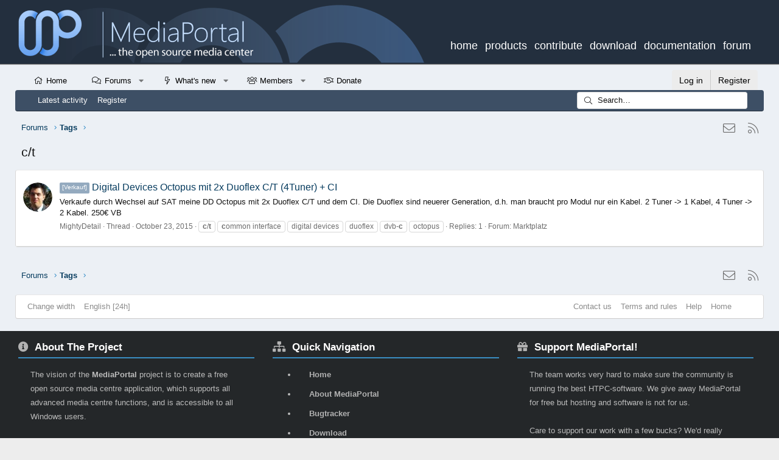

--- FILE ---
content_type: text/css; charset=utf-8
request_url: https://forum.team-mediaportal.com/css.php?css=public%3Arellect_favicon.less%2Cpublic%3Ashare_controls.less%2Cpublic%3Axb.less%2Cpublic%3Axb_search.less%2Cpublic%3Aextra.less&s=46&l=2&d=1694269809&k=f364d7d02ae68b176df5e4e106ea7bf15d89a7a6
body_size: 17302
content:
@CHARSET "UTF-8";

/********* public:rellect_favicon.less ********/
.link:not(.no-favicon){background-image:url('[data-uri]');background-repeat:no-repeat;background-size:16px 16px;background-position:left center;padding-left:18px}.has-favicon-rtl:not(.no-favicon){background-position:right center;padding-right:18px;padding-left:0}

/********* public:share_controls.less ********/
.shareButtons:before,.shareButtons:after{content:" ";display:table}.shareButtons:after{clear:both}.shareButtons--iconic .shareButtons-buttons{display:grid;grid-template-columns:repeat(auto-fill, minmax(35px, 1fr))}.shareButtons-label{float:left;margin-right:3px;color:#6d6d6d;min-height:35px;line-height:35px}.shareButtons-button{float:left;margin-right:3px;padding:6px;color:#6d6d6d;font-size:20px;line-height:20px;white-space:nowrap;min-width:35px;border-radius:2px;background-color:transparent;-webkit-transition: all .15s ease;transition: all .15s ease}.shareButtons-button:last-of-type{margin-right:0}.shareButtons-button:hover{text-decoration:none;color:white}.shareButtons-button>i{display:inline-block;vertical-align:middle;font-family:'Font Awesome 5 Pro';font-size:inherit;font-style:normal;font-weight:300;text-rendering:auto;-webkit-font-smoothing:antialiased;-moz-osx-font-smoothing:grayscale}.shareButtons-button.shareButtons-button--brand>i{font-family:'Font Awesome 5 Brands';font-size:inherit;font-style:normal;font-weight:400;text-rendering:auto;-webkit-font-smoothing:antialiased;-moz-osx-font-smoothing:grayscale}.shareButtons-button>span{font-weight:400;font-size:15px}.shareButtons--iconic .shareButtons-button{text-align:center}.shareButtons--iconic .shareButtons-button>i{min-width:20px}.shareButtons--iconic .shareButtons-button>span{position:absolute;height:1px;width:1px;margin:-1px;padding:0;border:0;clip:rect(0 0 0 0);overflow:hidden}.shareButtons-button.shareButtons-button--facebook:hover{background-color:#3B5998}.shareButtons-button.shareButtons-button--facebook>i:before{content:"\f39e";width:1.28571429em;display:inline-block;text-align:center}.shareButtons-button.shareButtons-button--twitter:hover{background-color:#1DA1F3}.shareButtons-button.shareButtons-button--twitter>i:before{content:"\f099";width:1.28571429em;display:inline-block;text-align:center}.shareButtons-button.shareButtons-button--pinterest:hover{background-color:#bd081c}.shareButtons-button.shareButtons-button--pinterest>i:before{content:"\f231";width:1.28571429em;display:inline-block;text-align:center}.shareButtons-button.shareButtons-button--tumblr:hover{background-color:#35465c}.shareButtons-button.shareButtons-button--tumblr>i:before{content:"\f173";width:1.28571429em;display:inline-block;text-align:center}.shareButtons-button.shareButtons-button--reddit:hover{background-color:#FF4500}.shareButtons-button.shareButtons-button--reddit>i:before{content:"\f281";width:1.28571429em;display:inline-block;text-align:center}.shareButtons-button.shareButtons-button--whatsApp:hover{background-color:#25D366}.shareButtons-button.shareButtons-button--whatsApp>i:before{content:"\f232";width:1.28571429em;display:inline-block;text-align:center}.shareButtons-button.shareButtons-button--email:hover{background-color:#1289ff}.shareButtons-button.shareButtons-button--email>i:before{content:"\f0e0";width:1.28571429em;display:inline-block;text-align:center}.shareButtons-button.shareButtons-button--share{cursor:pointer}.shareButtons-button.shareButtons-button--share:hover{background-color:#787878}.shareButtons-button.shareButtons-button--share>i:before{content:"\f1e0";width:1.28571429em;display:inline-block;text-align:center}.shareButtons-button.shareButtons-button--link{cursor:pointer}.shareButtons-button.shareButtons-button--link:hover{background-color:#787878}.shareButtons-button.shareButtons-button--link>i:before{content:"\f0c1";width:1.28571429em;display:inline-block;text-align:center}.shareButtons-button.is-hidden{display:none}.shareInput{margin-bottom:5px}.shareInput:last-child{margin-bottom:0}.shareInput-label{font-size:13px}.shareInput-label:after{content:":"}.shareInput-label.is-sentence:after{content:""}.shareInput-button{color:#063b5e;cursor:pointer}.shareInput-button>i{display:inline-block;vertical-align:middle;font-family:'Font Awesome 5 Pro';font-size:inherit;font-style:normal;font-weight:300;text-rendering:auto;-webkit-font-smoothing:antialiased;-moz-osx-font-smoothing:grayscale}.shareInput-button>i:before{content:"\f0c5";width:1.28571429em;display:inline-block;text-align:center}.shareInput-button.is-hidden{display:none}.shareInput-input{font-size:13px}@media (max-width:568px){.shareInput-input{font-size:16px}}.shareInput-button.is-hidden+.shareInput-input{border-radius:4px}

/********* public:xb.less ********/
.block--category{margin-bottom:10px}.block--category.collapsible-nodes .block-header{display:flex;align-items:center;justify-content:space-between}.block--category.collapsible-nodes .block-header--left{margin-right:auto;max-width:100%}.block--category .collapseTrigger{opacity:0.5;transition:opacity .3s}.block--category .block-container:hover .collapseTrigger{opacity:1}.node{-webkit-transition: all .15s ease;transition: all .15s ease}.node .node-title a{font-size:15px}.node:hover,.node+.node:nth-child(even):hover{background-color:#f2f2f2}.node.node--unread .node-title:after{content:"New";display:inline-block;line-height:1;top:-3px;font-size:70%;color:#fff;background:#94aabf;border-radius:2px;margin-left:5px;padding:0px 4px 1px;position:relative;top:-1px}.node.node--read .node-icon i.fa-comments:before{content:"\f086\20";width:1.28571429em;display:inline-block;text-align:center;text-shadow:none}.node.node--unread .node-icon i.fa-comments{opacity:1}.node.node--unread .node-icon i.fa-comments:before{content:"\f086\20";width:1.28571429em;display:inline-block;text-align:center;text-shadow:none}.node.node--page .node-icon i{opacity:1}.node.node--page .node-icon i:before{content:"\f15c\20";width:1.28571429em;display:inline-block;text-align:center;text-shadow:none}.node.node--link .node-icon i{opacity:1}.node.node--link .node-icon i:before{content:"\f14c\20";width:1.28571429em;display:inline-block;text-align:center;text-shadow:none}.node .node-icon i{font-size:26px;opacity:0.8}.block--category .block-body.nodedual{display:flex;flex-wrap:wrap;flex-direction:row;width:auto}.block--category .block-body.nodedual .node{min-width:280px;flex:1 1 50%;padding:10px 0;border-bottom:1px solid #e7e7e7;border-top-width:0}.block--category .block-body.nodedual .node .node-body{padding:0 12px}.block--category .block-body.nodedual .node .node-body .node-statsMeta{display:inline}.block--category .block-body.nodedual .node .node-body .node-stats{display:none}.block--category .block-body.nodedual .node .node-body .node-extra{display:block;width:auto;padding:0px;background-color:#fff;border-width:0;box-shadow:none}.block--category .block-body.nodedual .node .node-body .node-main{width:100%;display:block;padding:0 10px 10px 10px}.block--category .block-body.nodedual .node .node-body .node-icon{box-sizing:content-box;padding:0 10px}@media (max-width:900px){.block--category .block-body.nodedual{display:block}.block--category .block-body.nodedual .node .node-body .node-icon{padding-left:0}}@media (min-width:1180px){.node-body .node-stats{width:155px}.node-body .node-extra{width:300px}}@media (min-width:650px){.block--category .block-header-wrapper .block-header{border-top-left-radius:3px;border-top-right-radius:3px}}@media (max-width:1180px){.node-stats{display:none}.node-statsMeta{display:inline}}.p-staffBar .badgeContainer:not(.badgeContainer--highlighted):after{background-color:rgba(255,255,255,0.25);color:#fff}.has-staffBar .p-staffBar{position:sticky;top:0;z-index:400}@media (max-width:650px){.has-staffBar .p-staffBar{position:static}}.has-staffBar [data-xf-init="sticky-header"],.has-staffBar .xb-canvas .canvas-header[data-xf-init="sticky-header"]{top:35.2px}@media (max-width:650px){.has-staffBar [data-xf-init="sticky-header"],.has-staffBar .xb-canvas .canvas-header[data-xf-init="sticky-header"]{top:0}}.has-staffBar .xb-canvas .canvas-left .canvas-left--inner{top:95.2px}img.logo-mobile{display:none}@media (max-width:650px){.p-nav-smallLogo img.logo-mobile{display:block}.p-nav-smallLogo a img:first-of-type{display:none}.canvas-header .p-header-logo img:not(.logo-mobile){display:none}.canvas-header .p-header-logo img.logo-mobile{display:block}}.p-nav .p-nav-menuTrigger{padding-top:10px;padding-bottom:10px}.p-navSticky.is-sticky .p-nav{border-radius:0}.p-navSticky.is-sticky .p-nav .p-navEl.is-selected .p-navEl-splitTrigger:before{display:none}.menu-row.menu-row--highlighted{border-left:5px solid #cfd7df}@media (min-width:901px){.p-navSticky.is-sticky{box-shadow:none}.p-nav--wrapper,.p-sectionLinks--wrapper{max-width:1250px;padding:0 10px;margin:0 auto;width:100%}.layout-classic .p-nav--wrapper,.layout-classic .p-sectionLinks--wrapper{padding-right:0;padding-left:0}.layout-boxed .p-nav--wrapper,.layout-boxed .p-sectionLinks--wrapper{padding-right:0;padding-left:0}.p-nav--wrapper .p-nav-inner,.p-sectionLinks--wrapper .p-nav-inner,.p-nav--wrapper .p-sectionLinks-inner,.p-sectionLinks--wrapper .p-sectionLinks-inner{max-width:100%;margin-right:0;margin-left:0}.p-nav--wrapper .p-nav-inner .p-sectionLinks-list,.p-sectionLinks--wrapper .p-nav-inner .p-sectionLinks-list,.p-nav--wrapper .p-sectionLinks-inner .p-sectionLinks-list,.p-sectionLinks--wrapper .p-sectionLinks-inner .p-sectionLinks-list{padding-left:12px}}@media (max-width:650px){.p-nav-opposite .p-navgroup-link{padding-right:10px;padding-left:10px}.p-navgroup-link--switch{display:none}}.p-sectionLinks-inner{display:flex;justify-content:space-between;align-items:center}.p-sectionLinks-inner .p-sectionLinks-right{margin-right:10px;margin-left:auto}.p-sectionLinks.p-sectionLinks--empty{height:auto}.p-sectionLinks.p-sectionLinks--empty .p-sectionLinks-right{max-width:1250px;padding:0 10px;margin:0 auto;text-align:right}.p-sectionLinks.p-sectionLinks--empty .p-sectionLinks-right:before,.p-sectionLinks.p-sectionLinks--empty .p-sectionLinks-right:after{content:" ";display:table}.p-sectionLinks.p-sectionLinks--empty .p-sectionLinks-right:after{clear:both}.p-sectionLinks.p-sectionLinks--empty .p-sectionLinks-right #xb-searchWrapper{display:inline-block;margin-right:2px}.p-navgroup-link--iconic.p-navgroup-link--switch i:after{content:"\f042\20";width:1.28571429em;display:inline-block;text-align:center}.p-navgroup-link--iconic.p-navgroup-link--sidebar i:after{content:"\f0c9";width:1.28571429em;display:inline-block;text-align:center}.p-sectionLinks-list .p-navEl-link:before{display:none}a[data-nav-id="login"]:before{content:"\f2f6";width:1.28571429em;display:inline-block;text-align:center}a[data-nav-id="register"]:before{content:"\f007";width:1.28571429em;display:inline-block;text-align:center}a[data-nav-id="home"]:before{content:"\f015";width:1.28571429em;display:inline-block;text-align:center}a[data-nav-id="forums"]:before{content:"\f086";width:1.28571429em;display:inline-block;text-align:center}a[data-nav-id="members"]:before{content:"\f0c0";width:1.28571429em;display:inline-block;text-align:center}a[data-nav-id="xfrm"]:before{content:"\f013";width:1.28571429em;display:inline-block;text-align:center}a[data-nav-id="whatsNew"]:before{content:"\f0e7";width:1.28571429em;display:inline-block;text-align:center}a[data-nav-id="closeMenu"]:before{content:"\f00d";width:1.28571429em;display:inline-block;text-align:center}a[data-nav-id="contactUs"]:before{content:"\f0e0";width:1.28571429em;display:inline-block;text-align:center}a[data-nav-id="EWRrio"]:before{content:"\f1e8";width:1.28571429em;display:inline-block;text-align:center}a[data-nav-id="xfmg"]:before{content:"\f03d";width:1.28571429em;display:inline-block;text-align:center}a[data-nav-id="snog_raffles_navtab"]:before{content:"\f145";width:1.28571429em;display:inline-block;text-align:center}a[data-nav-id="th_donate"]:before{content:"\f2b5";width:1.28571429em;display:inline-block;text-align:center}a[data-nav-id="EWRatendo"]:before{content:"\f073";width:1.28571429em;display:inline-block;text-align:center}a[data-nav-id="EWRcarta"]:before{content:"\f02d";width:1.28571429em;display:inline-block;text-align:center}a[data-nav-id="EWRdiscord"]:before{content:"\f392";width:1.28571429em;display:inline-block;text-align:center;font-family:'Font Awesome 5 Brands';font-size:inherit;font-style:normal;font-weight:400;text-rendering:auto;-webkit-font-smoothing:antialiased;-moz-osx-font-smoothing:grayscale}a[data-nav-id="EWRmedio"]:before{content:"\f4e1";width:1.28571429em;display:inline-block;text-align:center}a[data-nav-id="EWRporta"]:before{content:"\f015";width:1.28571429em;display:inline-block;text-align:center}a[data-nav-id="EWRrio"]:before{content:"\f144";width:1.28571429em;display:inline-block;text-align:center}a[data-nav-id="EWRtorneo"]:before{content:"\f091";width:1.28571429em;display:inline-block;text-align:center}a[data-nav-id="xa_ams"]:before{content:"\f15c";width:1.28571429em;display:inline-block;text-align:center}a[data-nav-id="xa_ubs"]:before{content:"\f303";width:1.28571429em;display:inline-block;text-align:center}a[data-nav-id="xa_showcase"]:before{content:"\f00b";width:1.28571429em;display:inline-block;text-align:center}a[data-nav-id="xa_sportsbook"]:before{content:"\f091";width:1.28571429em;display:inline-block;text-align:center}a[data-nav-id="xa_pickem"]:before{content:"\f51e";width:1.28571429em;display:inline-block;text-align:center}a[data-nav-id="sidebar_canvas"]:before{content:"\f0c9";width:1.28571429em;display:inline-block;text-align:center}a[data-nav-id="lightswitch"]:before{content:"\f042";width:1.28571429em;display:inline-block;text-align:center}.p-offCanvasRegisterLink .offCanvasMenu-linkHolder:first-of-type .offCanvasMenu-link:before{content:"\f090";width:1.28571429em;display:inline-block;text-align:center}.p-offCanvasRegisterLink .offCanvasMenu-linkHolder:last-of-type .offCanvasMenu-link:before{content:"\f234";width:1.28571429em;display:inline-block;text-align:center}a.offCanvasMenu-link:before,.p-offCanvasRegisterLink .offCanvasMenu-link:before,.xbSidebar-nav .xbVerticalNav-linkHolder .xbVerticalNav-link:before,a.p-navEl-link:before{font-family:'Font Awesome 5 Pro';font-size:inherit;font-style:normal;font-weight:300;text-rendering:auto;-webkit-font-smoothing:antialiased;-moz-osx-font-smoothing:grayscale;text-align:center;display:inline-block;width:1.25em;margin-right:5px}.p-body-sidebar{max-width:280px}@media (max-width:900px){.p-body-sidebar{max-width:none}}.p-body-sidebar .block .block-container,.p-body-sideNavContent .block .block-container{background:#fff}.p-body-sidebar .block .block-minorHeader,.p-body-sideNavContent .block .block-minorHeader{font-size:16px;color:#141414;border-bottom:1px solid #d8d8d8}.p-body-sidebar .block .block-minorHeader:before,.p-body-sideNavContent .block .block-minorHeader:before{font-family:'Font Awesome 5 Pro';font-size:inherit;font-style:normal;font-weight:300;text-rendering:auto;-webkit-font-smoothing:antialiased;-moz-osx-font-smoothing:grayscale;content:"\f101";width:1.28571429em;text-align:center;display:inline-block;margin-right:5px}.p-body-sidebar .block.block--login .block-minorHeader:before,.p-body-sideNavContent .block.block--login .block-minorHeader:before{content:"\f2f6";width:1.28571429em;display:inline-block;text-align:center}.p-body-sidebar .block[data-widget-section="onlineNow"] .block-minorHeader:before,.p-body-sideNavContent .block[data-widget-section="onlineNow"] .block-minorHeader:before{content:"\f0c0";width:1.28571429em;display:inline-block;text-align:center}.p-body-sidebar .block[data-widget-definition="find_member"] .block-minorHeader:before,.p-body-sideNavContent .block[data-widget-definition="find_member"] .block-minorHeader:before{content:"\f002";width:1.28571429em;display:inline-block;text-align:center}.p-body-sidebar .block[data-widget-definition="birthdays"] .block-minorHeader:before,.p-body-sideNavContent .block[data-widget-definition="birthdays"] .block-minorHeader:before{content:"\f1fd";width:1.28571429em;display:inline-block;text-align:center}.p-body-sidebar .block[data-widget-definition="new_posts"] .block-minorHeader:before,.p-body-sideNavContent .block[data-widget-definition="new_posts"] .block-minorHeader:before{content:"\f040";width:1.28571429em;display:inline-block;text-align:center}.p-body-sidebar .block[data-widget-definition="new_threads"] .block-minorHeader:before,.p-body-sideNavContent .block[data-widget-definition="new_threads"] .block-minorHeader:before{content:"\f086";width:1.28571429em;display:inline-block;text-align:center}.p-body-sidebar .block[data-widget-definition="new_profile_posts"] .block-minorHeader:before,.p-body-sideNavContent .block[data-widget-definition="new_profile_posts"] .block-minorHeader:before{content:"\f4ff";width:1.28571429em;display:inline-block;text-align:center}.p-body-sidebar .block[data-xf-init="poll-block"] .block-minorHeader:before,.p-body-sideNavContent .block[data-xf-init="poll-block"] .block-minorHeader:before{content:"\f080";width:1.28571429em;display:inline-block;text-align:center}.p-body-sidebar .block[data-widget-section="staffMembers"] .block-minorHeader:before,.p-body-sideNavContent .block[data-widget-section="staffMembers"] .block-minorHeader:before{content:"\f0e3";width:1.28571429em;display:inline-block;text-align:center}.p-body-sidebar .block[data-widget-section="onlineNow"] .block-minorHeader:before,.p-body-sideNavContent .block[data-widget-section="onlineNow"] .block-minorHeader:before{content:"\f0c0";width:1.28571429em;display:inline-block;text-align:center}.p-body-sidebar .block[data-widget-definition="online_statistics"] .block-minorHeader:before,.p-body-sideNavContent .block[data-widget-definition="online_statistics"] .block-minorHeader:before{content:"\f63d";width:1.28571429em;display:inline-block;text-align:center}.p-body-sidebar .block[data-widget-definition="member_stat"] .block-minorHeader:before,.p-body-sideNavContent .block[data-widget-definition="member_stat"] .block-minorHeader:before{content:"\f201";width:1.28571429em;display:inline-block;text-align:center}.p-body-sidebar .block[data-widget-key="forum_overview_forum_statistics"] .block-minorHeader:before,.p-body-sideNavContent .block[data-widget-key="forum_overview_forum_statistics"] .block-minorHeader:before{content:"\f1fe";width:1.28571429em;display:inline-block;text-align:center}.p-body-sidebar .block[data-widget-key="forum_overview_share_page"] .block-minorHeader:before,.p-body-sideNavContent .block[data-widget-key="forum_overview_share_page"] .block-minorHeader:before{content:"\f1e0";width:1.28571429em;display:inline-block;text-align:center}.p-body-sidebar .block[data-widget-key="member_wrapper_find_member"] .block-minorHeader:before,.p-body-sideNavContent .block[data-widget-key="member_wrapper_find_member"] .block-minorHeader:before{content:"\f002";width:1.28571429em;display:inline-block;text-align:center}.p-body-sidebar .block[data-widget-key="member_wrapper_newest_members"] .block-minorHeader:before,.p-body-sideNavContent .block[data-widget-key="member_wrapper_newest_members"] .block-minorHeader:before{content:"\f234";width:1.28571429em;display:inline-block;text-align:center}.p-body-sidebar .block[data-widget-key="forum_list_new_profile_posts"] .block-minorHeader:before,.p-body-sideNavContent .block[data-widget-key="forum_list_new_profile_posts"] .block-minorHeader:before{content:"\f4ff";width:1.28571429em;display:inline-block;text-align:center}.p-body-sidebar .block[data-xf-init="poll-block ajax-submit"] .block-minorHeader:before,.p-body-sideNavContent .block[data-xf-init="poll-block ajax-submit"] .block-minorHeader:before{content:"\f080";width:1.28571429em;display:inline-block;text-align:center}.p-body-sidebar .block[data-widget-definition="xfmg_latest_comments"] .block-minorHeader:before,.p-body-sideNavContent .block[data-widget-definition="xfmg_latest_comments"] .block-minorHeader:before{content:"\f086";width:1.28571429em;display:inline-block;text-align:center}.p-body-sidebar .block[data-widget-definition="xfmg_media_slider"] .block-minorHeader:before,.p-body-sideNavContent .block[data-widget-definition="xfmg_media_slider"] .block-minorHeader:before{content:"\f03d";width:1.28571429em;display:inline-block;text-align:center}.p-body-sidebar .block[data-widget-definition="xfmg_gallery_statistics"] .block-minorHeader:before,.p-body-sideNavContent .block[data-widget-definition="xfmg_gallery_statistics"] .block-minorHeader:before{content:"\f1fe";width:1.28571429em;display:inline-block;text-align:center}.p-body-sidebar .block[data-widget-definition="xfrm_top_resources"] .block-minorHeader:before,.p-body-sideNavContent .block[data-widget-definition="xfrm_top_resources"] .block-minorHeader:before{content:"\f005";width:1.28571429em;display:inline-block;text-align:center}.p-body-sidebar .block[data-widget-definition="xfrm_new_resources"] .block-minorHeader:before,.p-body-sideNavContent .block[data-widget-definition="xfrm_new_resources"] .block-minorHeader:before{content:"\f085";width:1.28571429em;display:inline-block;text-align:center}.p-body-sidebar .block[data-widget-definition="newest_members"] .block-minorHeader:before,.p-body-sideNavContent .block[data-widget-definition="newest_members"] .block-minorHeader:before{content:"\f234";width:1.28571429em;display:inline-block;text-align:center}.p-body-sidebar .block[data-widget-definition="forum_statistics"] .block-minorHeader:before,.p-body-sideNavContent .block[data-widget-definition="forum_statistics"] .block-minorHeader:before{content:"\f200";width:1.28571429em;display:inline-block;text-align:center}.p-body-sideNavContent .block-minorHeader{font-weight:bold}html:not(.xb-sidebar-show) .p-body-main--withSidebar .p-body-content{padding:0 !important;width:auto !important;display:block !important;max-width:100% !important}html:not(.xb-sidebar-show) .p-body-main--withSidebar .p-sidebarWrapper,html:not(.xb-sidebar-show) .p-body-main--withSidebar .p-body-sidebarCol{display:none !important}@media (max-width:900px){.p-linkList-toggleSidebar{display:none}}@media (min-width:901px){.p-sidebarWrapper{display:table-cell;vertical-align:top;width:280px;height:100%}}@media (min-width:901px) and (max-width:900px){.p-sidebarWrapper{width:auto;display:block;height:auto}}.p-sidebarWrapper .offCanvasMenu-backdrop,.p-navgroup-link--sidebar{display:none}@media (max-width:900px){.p-navgroup-link--sidebar{display:block}.p-sidebarWrapper{background-color:transparent !important;margin:0;display:none;position:fixed;top:0;bottom:0;left:0;right:0;z-index:500;-webkit-transition: none .3s ease;transition: none .3s ease;-webkit-transform:scale(1);-ms-transform:scale(1);transform:scale(1)}.p-sidebarWrapper .block-container{margin-right:0;margin-left:0}.p-sidebarWrapper .offCanvasMenu-backdrop{display:block}.p-sidebarWrapper.is-transitioning{display:block}.p-sidebarWrapper.is-active{display:block}body.is-modalOpen .p-body-sidebar{overflow-y:scroll !important}.p-body-sidebar{background-color:#ededed;position:relative;width:280px;max-width:85%;height:100%;padding-bottom:44px;overflow:auto;margin:0;-webkit-transition: all .3s ease-in-out;transition: all .3s ease-in-out;-webkit-overflow-scrolling:touch;box-shadow:2px 0 5px 0 rgba(0,0,0,0.25);-webkit-transform:translateX(-280px);-ms-transform:translateX(-280px);transform:translateX(-280px)}.is-active .p-body-sidebar{-webkit-transform:translateX(0);-ms-transform:translateX(0);transform:translateX(0)}}@media (max-width:900px) and (max-width:650px){.p-navgroup-link--sidebar{display:none}}.block--messages .block-container{box-shadow:none}.message-cell .messageNotice{background-color:#fff;color:#6d6d6d}.message-cell .messageNotice a{text-decoration:underline;color:#063b5e}.message-cell .messageNotice a:hover{color:#000}.message-main .message-attribution{padding-bottom:12px}.message .messageNotice:not(.messageNotice--highlighted) a,.message .messageNotice:not(.messageNotice--highlighted) a:hover{color:#000}.fr-element a,.bbWrapper a{color:#597ea5}.bbWrapper .bbCodeBlock-title a,.bbWrapper .bbCodeBlock-expandLink a{color:inherit}.bookmarkLink.bookmarkLink--highlightable.is-bookmarked:hover{color:#000}.message-footer .message-actionBar{margin-top:12px}.message-footer .message-actionBar .actionBar-set{margin-top:0}.actionBar-action.actionBar-action--report:before{content:"\f0f3\20";width:1.28571429em;display:inline-block;text-align:center}.actionBar-action.actionBar-action--edit:before{content:"\f040\20";width:1.28571429em;display:inline-block;text-align:center}.actionBar-action.actionBar-action--history:before{content:"\f133\20";width:1.28571429em;display:inline-block;text-align:center}.actionBar-action.actionBar-action--delete:before{content:"\f1f8\20";width:1.28571429em;display:inline-block;text-align:center}.actionBar-action.actionBar-action--warn:before{content:"\f071\20";width:1.28571429em;display:inline-block;text-align:center}.actionBar-action.actionBar-action--ip:before{content:"\f0ac\20";width:1.28571429em;display:inline-block;text-align:center}.actionBar-action.actionBar-action--reassign:before{content:"\f362\20";width:1.28571429em;display:inline-block;text-align:center}.actionBar-action.actionBar-action--change-date:before{content:"\f783\20";width:1.28571429em;display:inline-block;text-align:center}.actionBar-action.actionBar-action--date:before{content:"\f783\20";width:1.28571429em;display:inline-block;text-align:center}.actionBar-action.actionBar-action--approve:before{content:"\f00c\20";width:1.28571429em;display:inline-block;text-align:center}.actionBar-action.actionBar-action--unapprove:before{content:"\f2ee\20";width:1.28571429em;display:inline-block;text-align:center}.message-newIndicator.message-adminIndicator{background:#e74c3c}.message-newIndicator.message-moderatorIndicator{background:#2980b9}.message-newIndicator.message-staffIndicator{background:#27ae60}.message-newIndicator.message-bannedIndicator{background:#95a5a6}.message-newIndicator.message-threadStarter{background:#597ea5}@media (max-width:650px){.tag-threadStarter,.tag-adminIndicator,.tag-moderatorIndicator,.tag-staffIndicator,.tag-bannedIndicator{display:none}}footer.p-footer{padding:0;background:none;border-width:0;box-shadow:none}.layout-default .footer-stretched .p-footer-inner,.layout-classic .footer-stretched .p-footer-inner,.layout-canvas .footer-stretched .p-footer-inner,.layout-default .footer-stretched .p-footer-inner,.layout-classic .footer-stretched .p-footer-inner,.layout-canvas .footer-stretched .p-footer-inner{padding-right:15px;padding-left:15px}.p-footer-default{font-size:13px;color:#fff;background:#242729;padding:12px 15px}.p-footer-default a{color:#fff}.p-body .p-footer-default{margin-top:15px}.p-footer-default .p-footer-row{margin-bottom:0}.p-footer-default .p-footer-row>div{margin-bottom:0}.p-footer-inner{max-width:1250px;padding:0 10px;margin:0 auto}.p-body .p-footer-inner{max-width:100% !important;padding-right:0;padding-left:0}.p-footer-rssLink>span{top:0px;height:auto;font-size:13px;background-color:transparent}.p-footer-copyright{font-size:11px;color:#fff;background:#242729;padding-top:15px;padding-right:15px;padding-bottom:15px;padding-left:15px;margin-top:0;text-align:center}.p-footer-copyright .p-pe-copyright a{color:#fff}.p-footer-copyright .p-footer-default{font-size:11px}.p-footer-copyright .p-footer-default a{color:#fff}.p-footer-debug{margin-top:0px;background-color:#242729;color:#fff;font-size:11px;text-align:center;padding:5px 0}.p-footer-debug a{color:#fff;text-decoration:underline}.p-footer-debug .pairs>dt{color:inherit}.p-footer--container:before,.p-footer--container:after{content:" ";display:table}.p-footer--container:after{clear:both}.p-footer-row-main{margin-right:.5em}.p-footer-linkList .shareButtons--iconic .shareButtons-button{font-size:13px;line-height:1}.p-footer-row-main,.p-footer-row-opposite{margin-bottom:0}@media (max-width:650px){.p-footer--container .p-footer-default,.p-footer--container .p-footer-custom,.p-footer--container .p-footer-copyright{padding-left:10px;padding-right:10px;font-size:12px}.p-footer--container .p-footer-default .p-footer-inner,.p-footer--container .p-footer-custom .p-footer-inner,.p-footer--container .p-footer-copyright .p-footer-inner{padding-right:0;padding-left:0}.p-footer--container .p-footer-default .p-footer-linkList>li a,.p-footer--container .p-footer-custom .p-footer-linkList>li a,.p-footer--container .p-footer-copyright .p-footer-linkList>li a{padding-left:0}.p-footer--container .p-footer-copyright .p-footer-debug{text-align:left;margin-top:10px}.p-footer--container .copyright-right{margin-top:10px}.p-footer-row-main{margin-bottom:10px}.p-footer-row-main,.p-footer-row-opposite{float:none}.p-footer-copyright{text-align:left;padding:10px 5px}}@media (max-width:480px){.p-footer--container .p-footer-default,.p-footer--container .p-footer-custom,.p-footer--container .p-footer-copyright{padding-left:10px;padding-right:10px}.p-footer--container .p-footer-default .p-footer-inner,.p-footer--container .p-footer-custom .p-footer-inner,.p-footer--container .p-footer-copyright .p-footer-inner{padding-right:0;padding-left:0}.p-footer--container .p-footer-default .p-footer-linkList>li a,.p-footer--container .p-footer-custom .p-footer-linkList>li a,.p-footer--container .p-footer-copyright .p-footer-linkList>li a{padding-left:0}.p-footer--container span.p-pe-copyright{display:block;margin-top:10px}}@media (min-width:651px){.layout-boxed .footer-stretched>div{padding-right:15px;padding-left:15px}}@media (max-width:650px){.p-body .p-footer-default{margin-right:-10px;margin-left:-10px}}.p-footer-custom{font-size:13px;color:#f9f9f9;background:#242729;padding:15px}.p-footer-custom .xb-footer--wrapper{display:flex;flex-wrap:wrap;align-items:stretch;width:auto}.p-footer-custom a{color:#b2b2b2}.p-footer-custom .xb-footer-block{color:#bbb;padding-right:15px;padding-left:15px}.p-footer-custom .xb-footer-block:first-child{padding-left:0;border-left-width:0}.p-footer-custom .xb-footer-block:last-child{padding-right:0;border-right-width:0}.p-footer-custom .xb-footer-block h3{font-size:17px;color:#fffefe;font-weight:700;padding:0;margin:15px 0}.p-footer-custom .xb-footer-block h3 a{color:#fffefe}.p-footer-custom .xb-footer-block p{line-height:1.8}.p-footer-custom .xb-footer-block ul.footerList{list-style-type:none;padding-left:0}.p-footer-custom .xb-footer-block ul.footerList li{margin-top:6px;margin-bottom:6px}.p-footer-custom .xb-footer-block ul.footerList li:first-child{margin-top:0}.p-footer-custom .xb-footer-block ul.footerList li:first-child a{padding-top:0}.p-footer-custom .xb-footer-block ul.footerList li:last-child{margin-bottom:0}.p-footer-custom .xb-footer-block ul.footerList li:last-child a{padding-bottom:0}.p-footer-custom .xb-footer-block ul.footerList li a{padding:6px 0;display:inline-block;-webkit-transition: all .15s ease;transition: all .15s ease;color:#b2b2b2}.p-footer-custom .xb-footer-block ul.footerList li a:hover{color:#fff;text-decoration:none}.p-footer-custom .xb-footer-block ul.footerList li:last-child a{border-bottom-width:0;padding-bottom:0}.p-footer-custom .xb-footer-block ul.footerList li:first-child a{border-top-width:0;padding-top:0}.p-footer-custom .xb-footer-block .block-container{background-color:transparent;border-width:0;box-shadow:none}.p-footer-custom .xb-footer-block .block-container a{padding:0}.p-footer-custom .xb-footer-block .block-container a.shareButtons-button{padding:6px}.p-footer-custom .xb-footer-block .block-container>*{padding-left:0;padding-right:0}.p-footer-custom .xb-footer-block .block-container .block-body{color:#f9f9f9;background:transparent}.p-footer-custom .xb-footer-block .block-container .block-row{padding:0}.p-footer-custom .xb-footer-block .pairs{padding:12px 0}.p-footer-custom .xb-footer-block .pairs>dt{color:#f9f9f9}.p-footer-custom .xb-footer-block .block-footer{background:none;border-width:0;color:#c6c6c6}.p-footer-custom .xb-footer-block-1{width:33%}.p-footer-custom .xb-footer-block-2{width:0%}.p-footer-custom .xb-footer-block-3{width:33%}.p-footer-custom .xb-footer-block-4{width:33%}.p-footer-custom .xb-footer-block-5{width:0px}.p-footer-social{margin:20px auto;padding:35px 0;text-align:center;border-top:1px solid #303437;border-bottom:1px solid #303437}.p-footer-social.p-footer-socialTop{border-top-width:0px;padding-top:0}.p-footer-social.p-footer-socialBottom{border-bottom-width:0;padding-bottom:0}.p-footer-social a{float:none;display:inline-block !important}.p-footer-social h3{margin-top:0;padding-top:0;font-size:22px}@media (max-width:900px){.XenBase .xb-footer-block{margin:0 5px 20px;min-width:280px;flex:1 1 280px;padding:0}.XenBase .xb-footer-block h3{margin-top:0}}@media (max-width:650px){.XenBase .xb-footer-block{flex:1 1 100%;padding-right:0;margin:0;padding-left:0;min-width:0}.XenBase .xb-footer-block .block-container{margin-left:0;margin-right:0}.XenBase .p-footer-custom{display:none}}@media (max-width:650px){.p-footer--container .p-footer-default .p-footer-linkList li{margin-right:5px}.p-footer--container .p-footer-default .p-footer-linkList li a{padding:4px 6px;display:block}.p-footer--container .p-footer-default .p-footer-linkList li:first-of-type a{padding-left:0}.p-footer-default .p-footer-row-main{margin-bottom:5px;padding-right:0}}@media (min-width:651px){.footer-stretched>div{padding-right:0;padding-left:0}}.XenBase .notice{border-width:1px;border-style:solid;border-left-width:3px;border-radius:0}.XenBase .notice a:not(.button){text-decoration:underline}.XenBase .notice.notice--primary{color:#3f3a23;background:#fcf8e3;border-color:#e6ddb0}.XenBase .notice.notice--primary a:not(.button){color:#78735d}.XenBase .notice.notice--primary a.button{background:#3f3a23;color:#fff;border-color:#3f3a23}.XenBase .notice.notice--primary a.button:hover{background:rgba(63,58,35,0.9);border-color:#3f3a23}.XenBase .notice.notice--accent,.XenBase .notice.notice--enablePush,.XenBase .notice.notice--cookie{color:#000;background:#cfd7df;border-color:#b0becb}.XenBase .notice.notice--accent a:not(.button),.XenBase .notice.notice--enablePush a:not(.button),.XenBase .notice.notice--cookie a:not(.button){color:#3e4143}.XenBase .notice.notice--accent a.button,.XenBase .notice.notice--enablePush a.button,.XenBase .notice.notice--cookie a.button{background:#000;color:#fff;border-color:#000}.XenBase .notice.notice--accent a.button:hover,.XenBase .notice.notice--enablePush a.button:hover,.XenBase .notice.notice--cookie a.button:hover{background:rgba(0,0,0,0.9);border-color:#000}.XenBase .notice.notice--dark{color:#fefefe;background:#282828;border-color:#404040}.XenBase .notice.notice--dark a:not(.button){color:#bebebe}.XenBase .notice.notice--dark a.button{background:#fefefe;color:#000;border-color:#fefefe}.XenBase .notice.notice--dark a.button:hover{background:rgba(254,254,254,0.9);border-color:#fefefe}.XenBase .notice.notice--light{color:#141414;background:#fff;border-color:#d8d8d8}.XenBase .notice.notice--light a:not(.button){color:#5b5b5b}.XenBase .notice.notice--light a.button{background:#141414;color:#fff;border-color:#141414}.XenBase .notice.notice--light a.button:hover{background:rgba(20,20,20,0.9);border-color:#141414}.XenBase .notice.myCustomNotice{color:#FFF;background:#27826e;border-color:#1b6151}.XenBase .notice.myCustomNotice a:not(.button){color:#bedad4}.XenBase .notice.myCustomNotice a.button{background:#fff;color:#000;border-color:#fff}.XenBase .notice.myCustomNotice a.button:hover{background:rgba(255,255,255,0.9);border-color:#fff}.XenBase .notice.notice--cookie{border-left-width:0;border-right-width:0}.XenBase .notice.notice--cookie .notice-content{display:flex;align-items:center;justify-content:space-between;max-width:1200px;margin:0 auto;flex-wrap:wrap;padding:0}.XenBase .notice.notice--cookie .notice-content>*{text-align:left;margin-top:0;margin:10px 12px}.XenBase .notice.notice--cookie .notice-content .u-inputSpacer{white-space:nowrap}.notices--floating .XenBase .notice.notice--primary{background-color:rgba(252,248,227,0.9)}.notices--floating .XenBase .notice.notice--accent{background-color:rgba(207,215,223,0.9)}.notices--floating .XenBase .notice.notice--dark{background-color:rgba(40,40,40,0.9)}.notices--floating .XenBase .notice.notice--light{background-color:rgba(255,255,255,0.9)}.notices--floating .XenBase .notice.myCustomNotice{background-color:rgba(39,130,110,0.9)}html{font-family:'Segoe UI','Helvetica Neue',Helvetica,Roboto,Oxygen,Ubuntu,Cantarell,'Fira Sans','Droid Sans',sans-serif}.xb-page-wrapper{position:relative;display:flex;flex-direction:column;flex-grow:1}.xb-page-wrapper .xb-content-wrapper{flex-grow:1}@media (min-width:901px){.p-sectionLinks--wrapper,.p-nav--wrapper,.p-sectionLinks-inner,.p-staffBar-inner,.p-header-inner,.p-body-inner,.p-topbar .p-topbar-inner,.p-footer-inner,.xb-welcome-fluid{-webkit-transition: all .15s ease;transition: all .15s ease;max-width:99%}.xb-toggle-default .p-sectionLinks--wrapper,.xb-toggle-default .p-nav--wrapper,.xb-toggle-default .p-sectionLinks-inner,.xb-toggle-default .p-staffBar-inner,.xb-toggle-default .p-header-inner,.xb-toggle-default .p-body-inner,.xb-toggle-default .p-topbar .p-topbar-inner,.xb-toggle-default .p-footer-inner,.xb-toggle-default .xb-welcome-fluid{max-width:1250px}.p-footer--container{margin-right:auto;margin-left:auto}}.button{background-color:#94aabf;color:#fff;-webkit-transition: all .15s ease;transition: all .15s ease}.button.button--icon--cancel .button-text:before{vertical-align:baseline}.button:not(.button--link):not(.button--plain):not(.button--alt):not(.is-disabled):not(.button--scroll):hover{color:#141414}.button.button--cta,a.button.button--cta,.button.button--primary,a.button.button--primary,a.button,.button--primary.button,.button{border-radius:100px}.block-container .structItem.structItem--note{color:#141414}.block-filterBar a{color:#FFF}.structItemContainer-group.structItemContainer-group--sticky:before,.structItemContainer-group.structItemContainer-group--sticky:after{display:block;padding:12px 11px;color:#141414;background:#fff}.structItemContainer-group.structItemContainer-group--sticky:before{content:"Sticky Threads"}.structItemContainer-group.structItemContainer-group--sticky:after{content:"Threads"}.structItemContainer .structItemContainer-group:not(.structItemContainer-group--sticky) .structItem:nth-child(even):not(.is-mod-selected){background-color:#fff}.structItemContainer .structItem{-webkit-transition: all .15s ease;transition: all .15s ease}.p-breadcrumbs--parent{display:flex;align-items:center;margin-bottom:5px}@media (max-width:650px){.p-breadcrumbs--parent{display:block}}.p-breadcrumbs--parent.p-breadcrumbs--bottom{margin-top:20px;margin-bottom:0}.p-breadcrumbs--parent .p-breadcrumbs{flex:1 1 auto;margin-bottom:0;color:#063b5e;font-weight:400}.p-breadcrumbs--parent .p-breadcrumbs a{color:#063b5e}.p-breadcrumbs--parent .p-breadcrumbs>li:after{color:#0c77be}.p-breadcrumbs--parent .p-breadcrumbs.p-breadcrumbs--bottom{margin-top:0;margin-bottom:0}.p-breadcrumbs--parent .shareButtons{margin-left:5px;align-self:center}@media (max-width:650px){.p-breadcrumbs--parent .shareButtons{display:none}}.p-body-pageContent .block .block-minorHeader{padding:10px 12px;margin:0;text-decoration:none;font-size:18px;color:#FFF;font-weight:400;background:#47586b;border-bottom:1px solid #e7e7e7}.p-body-pageContent .block .block-minorHeader:before,.p-body-pageContent .block .block-minorHeader:after{content:" ";display:table}.p-body-pageContent .block .block-minorHeader:after{clear:both}.p-body-pageContent .block .block-minorHeader a{color:inherit;text-decoration:none}.p-body-pageContent .block .block-minorHeader a:hover{text-decoration:underline}.pika-prev,.pika-next{color:#141414}.tabs--editor .tabs-tab{color:#6d6d6d}.XenBase label.iconic:hover>input+i{color:#042338}.XenBase label.iconic i{color:#063b5e}.XenBase .offCanvasMenu--nav .offCanvasMenu-content{color:#fff;background:#94aabf;width:260px}.XenBase .offCanvasMenu--nav .offCanvasMenu-content .offCanvasMenu-header{display:none}.XenBase .offCanvasMenu--nav .offCanvasMenu-content a{color:#eaeef2;font-weight:normal;font-size:15px}.XenBase .offCanvasMenu--nav .offCanvasMenu-content .offCanvasMenu-subHeader{padding:6px 12px;color:#cad5df;font-weight:300}.XenBase .offCanvasMenu--nav .offCanvasMenu-content .offCanvasMenu-subList{background-color:transparent;padding-bottom:0}.XenBase .offCanvasMenu--nav .offCanvasMenu-content .offCanvasMenu-subList a{color:#dfe6ec;font-weight:normal;font-size:13px}.XenBase .offCanvasMenu--nav .offCanvasMenu-content .offCanvasMenu-subList a.u-indentDepth1.offCanvasMenu-link:before{content:"-";float:left;display:inline;margin-right:0;width:auto;opacity:0.2;text-align:left;font-family:inherit;margin-left:-10px}.XenBase .offCanvasMenu--nav .offCanvasMenu-content .offCanvasMenu-separator,.XenBase .offCanvasMenu--nav .offCanvasMenu-content .offCanvasMenu-list>li,.XenBase .offCanvasMenu--nav .offCanvasMenu-content .offCanvasMenu-list{border-width:0}.XenBase .offCanvasMenu--nav .offCanvasMenu-content .offCanvasMenu-linkHolder.is-selected{background-color:rgba(0,0,0,0.01);color:inherit;font-weight:inherit}.XenBase .offCanvasMenu--nav .offCanvasMenu-content a.offCanvasMenu-link--splitToggle:before{display:none}.XenBase .offCanvasMenu--nav .offCanvasMenu-content a.offCanvasMenu-link--splitToggle:after{content:"\f054";transition:all .2s ease-out;transform:rotate(0deg);width:22px;text-align:center}.XenBase .offCanvasMenu--nav .offCanvasMenu-content a.offCanvasMenu-link--splitToggle.is-active:after{transform:rotate(90deg)}.XenBase .offCanvasMenu--nav .offCanvasMenu-content a.u-indentDepth1.offCanvasMenu-link:before{content:"-";float:left;display:inline;margin-right:0;width:auto;opacity:0.2;text-align:left;font-family:inherit;margin-left:-10px}.XenBase .offCanvasMenu--nav .offCanvasMenu-content [data-nav-id="closeMenu"]{background-color:rgba(0,0,0,0.05)}.XenBase .offCanvasMenu--nav .offCanvasMenu-content .is-selected .offCanvasMenu-subList.is-active{height:0;overflow-y:hidden;display:none;opacity:0;transition:all .25s ease}.XenBase .offCanvasMenu--nav .offCanvasMenu-content .is-selected .offCanvasMenu-subList:not(.is-active){height:auto;overflow-y:visible;display:block;opacity:1;transition:all .25s ease}.XenBase .offCanvasMenu--nav .offCanvasMenu-content .is-selected .offCanvasMenu-link--splitToggle.is-active:after{transform:rotate(0deg) !important}.XenBase .offCanvasMenu--nav .offCanvasMenu-content .is-selected .offCanvasMenu-link--splitToggle:not(.is-active):after{transform:rotate(90deg) !important}.XenBase .offCanvasMenu--nav .offCanvasMenu-content .offCanvasMenu-content--inner{padding:15px}.blockMessage.blockMessage--none{box-shadow:none}a.shareButtons-button{border-radius:2px}a.shareButtons-button.shareButtons-button--youtube:hover{background-color:#ff0000}a.shareButtons-button.shareButtons-button--youtube>i:before{content:"\f167";width:1.29em;display:inline-block;text-align:center}a.shareButtons-button.shareButtons-button--linkedin:hover{background-color:#0077b5}a.shareButtons-button.shareButtons-button--linkedin>i:before{content:"\f0e1";width:1em;display:inline-block;text-align:center}a.shareButtons-button.shareButtons-button--vimeo:hover{background-color:#1ab7ea}a.shareButtons-button.shareButtons-button--vimeo>i:before{content:"\f27d";width:1em;display:inline-block;text-align:center}a.shareButtons-button.shareButtons-button--steam:hover{background-color:#00adee}a.shareButtons-button.shareButtons-button--steam>i:before{content:"\f1b6";width:1em;display:inline-block;text-align:center}a.shareButtons-button.shareButtons-button--twitch:hover{background-color:#6441a5}a.shareButtons-button.shareButtons-button--twitch>i:before{content:"\f1e8";width:1em;display:inline-block;text-align:center}a.shareButtons-button.shareButtons-button--vk:hover{background-color:#45668e}a.shareButtons-button.shareButtons-button--vk>i:before{content:"\f189";width:1em;display:inline-block;text-align:center}a.shareButtons-button.shareButtons-button--instagram:hover{background-color:#833ab4}a.shareButtons-button.shareButtons-button--instagram>i:before{content:"\f16d";width:1em;display:inline-block;text-align:center}a.shareButtons-button.shareButtons-button--github:hover{background-color:#4078c0}a.shareButtons-button.shareButtons-button--github>i:before{content:"\f09b";width:1em;display:inline-block;text-align:center}a.shareButtons-button.shareButtons-button--discord:hover{background-color:#7289DA}a.shareButtons-button.shareButtons-button--discord>i:before{content:"\f392";width:1em;display:inline-block;text-align:center}a.shareButtons-button.shareButtons-button--rss:hover{background-color:#f26522}a.shareButtons-button.shareButtons-button--rss>i:before{content:"\f09e";width:1em;display:inline-block;text-align:center}a.shareButtons-button.shareButtons-button--share{background:transparent;color:#141414}a.shareButtons-button.shareButtons-button--share:hover{background-color:transparent;color:#141414}.userBanner{font-size:75%;font-weight:400;border:1px solid transparent;border-radius:2px;padding-top:3px;padding-right:10px;padding-bottom:3px;padding-left:10px;font-style:normal;text-align:center}.userBanner.userBanner--staff{color:#FFF;background:#063b5e;border-color:#000;background:linear-gradient(to bottom, #063b5e, #031d2e 100%);box-shadow:inset 0px 1px 0px 0px #0f95ee}.userBanner.userBanner--primary{color:#FFF;background:#94aabf;border-color:#597794;background:linear-gradient(to bottom, #94aabf, #7491ac 100%);box-shadow:inset 0px 1px 0px 0px #f4f6f8}.userBanner.userBanner--accent{color:#000;background:#cfd7df;border-color:#92a4b6;background:linear-gradient(to bottom, #cfd7df, #b0becb 100%);box-shadow:inset 0px 1px 0px 0px #fff}.userBanner.userBanner--red{color:#FFF;background:#d80000;border-color:#720000;background:linear-gradient(to bottom, #d80000, #a50000 100%);box-shadow:inset 0px 1px 0px 0px #ff7272}.userBanner.userBanner--green{color:#FFF;background:green;border-color:#001a00;background:linear-gradient(to bottom, #008000, #004d00 100%);box-shadow:inset 0px 1px 0px 0px #1aff1a}.userBanner.userBanner--olive{color:#FFF;background:olive;border-color:#1a1a00;background:linear-gradient(to bottom, #808000, #4d4d00 100%);box-shadow:inset 0px 1px 0px 0px #ffff1a}.userBanner.userBanner--lightGreen{color:#3b5638;background:#ccf9c8;border-color:#77ef6c;background:linear-gradient(to bottom, #ccf9c8, #a1f49a 100%);box-shadow:inset 0px 1px 0px 0px #fff}.userBanner.userBanner--blue{color:#FFF;background:#0008e3;border-color:#00047d;background:linear-gradient(to bottom, #0008e3, #0006b0 100%);box-shadow:inset 0px 1px 0px 0px #7d82ff}.userBanner.userBanner--royalBlue{color:#FFF;background:royalblue;border-color:#1a3ca2;background:linear-gradient(to bottom, #4169e1, #214cce 100%);box-shadow:inset 0px 1px 0px 0px #c5d1f6}.userBanner.userBanner--skyBlue{color:#FFF;background:#7cc3e0;border-color:#2f9bc7;background:linear-gradient(to bottom, #7cc3e0, #53b0d6 100%);box-shadow:inset 0px 1px 0px 0px #f8fcfd}.userBanner.userBanner--gray{color:#FFF;background:gray;border-color:#4d4d4d;background:linear-gradient(to bottom, #808080, #676767 100%);box-shadow:inset 0px 1px 0px 0px #cdcdcd}.userBanner.userBanner--silver{color:black;background:silver;border-color:#8d8d8d;background:linear-gradient(to bottom, #c0c0c0, #a7a7a7 100%);box-shadow:inset 0px 1px 0px 0px #fff}.userBanner.userBanner--yellow{color:black;background:#ffff91;border-color:#b3b325;background:linear-gradient(to bottom, #ffff91, #ffff5e 100%);box-shadow:inset 0px 1px 0px 0px #fff}.userBanner.userBanner--orange{color:black;background:#ffcb00;border-color:#997a00;background:linear-gradient(to bottom, #ffcb00, #cca200 100%);box-shadow:inset 0px 1px 0px 0px #ffea99}.overlay{background:none no-repeat 0 0 #fff}[data-template="login"] .formRow a:not(.button),[data-template="register_form"] .formRow a:not(.button),.overlay-content .formRow a:not(.button):not(.menuTrigger--prefix){text-decoration:underline}.blockMessage.blockMessage.blockMessage.blockMessage--highlight{background-color:#fff;color:#000;border-color:#e6e6e6;border-left:3px solid #e6e6e6}.blockMessage.blockMessage.blockMessage.blockMessage--highlight:before{color:#e6e6e6}.blockMessage.blockMessage.blockMessage.blockMessage--important{background-color:#cfd7df;color:#000;border-color:#b0becb}.blockMessage.blockMessage.blockMessage.blockMessage--important:before{color:#b0becb}.blockMessage.blockMessage.blockMessage.blockMessage--success{border-color:#63b265}.blockMessage.blockMessage.blockMessage.blockMessage--warning{border-color:#dcda54}.blockMessage.blockMessage.blockMessage.blockMessage--error{border-color:#c84448}.pageNav-page,.pageNav-jump{background:#fff}.fr-toolbar .fr-command.fr-btn.fr-dropdown:hover,.fr-toolbar .fr-command.fr-btn.fr-dropdown.fr-active:hover,.fr-popup .fr-command.fr-btn.fr-dropdown.fr-active:hover,.fr-modal .fr-command.fr-btn.fr-dropdown.fr-active:hover,.fr-toolbar .fr-command.fr-btn.fr-active:not(.fr-disabled):not([data-cmd="xfPreview"]),.fr-toolbar .fr-command.fr-btn.fr-btn-active-popup,.fr-command.fr-btn+.fr-dropdown-menu .fr-dropdown-wrapper .fr-dropdown-content ul.fr-dropdown-list li a.fr-active{background:#f0f0f0;color:#141414}@media (max-width:900px){.p-linkList-changeWidth{display:none}}@media (max-width:650px){.p-header-inner,.p-nav-inner,.p-body-inner,.p-footer-inner{max-width:100%}}@media (max-width:480px){.block-outer:not(.block-outer--after) .pageNavWrapper:not(.pageNavWrapper--forceShow){display:block}}

/********* public:xb_search.less ********/
.xb-searchWrapper{position:relative;font-size:13px}.xb-searchWrapper input{font-size:13px}.xb-searchWrapper:before{font-family:'Font Awesome 5 Pro';font-size:inherit;font-style:normal;font-weight:300;text-rendering:auto;-webkit-font-smoothing:antialiased;-moz-osx-font-smoothing:grayscale;content:"\f002";width:1.28571429em;display:inline-block;text-align:center;line-height:1;position:absolute;top:50%;transform:translateY(-50%);left:10px;color:#141414;z-index:1}.xb-searchWrapper .xb-search>input{padding-left:33px;color:#141414;background:#fff;width:280px}.xb-searchWrapper .xb-search>input::-webkit-input-placeholder{color:inherit}.xb-searchWrapper .xb-search>input:-ms-input-placeholder{color:inherit}.xb-searchWrapper .xb-search>input::-moz-placeholder{color:inherit;opacity:1}.xb-searchWrapper .xb-search>input:-moz-placeholder{color:inherit;opacity:1}.p-sectionLinks .xb-searchWrapper .xb-search>input{padding-top:6px;padding-bottom:6px}.xb-searchWrapper .xb-search .menu--search{width:280px}.xb-searchWrapper .xb-search .menu--search input{padding:6px 10px}.xb-searchWrapper .xb-search .menu--search .button{color:#fff;padding-right:6px;padding-left:6px}.xb-searchWrapper .xb-search .menu--search .button.button--primary{color:#fff}.xb-searchWrapper.is-active .menu--search{display:block;opacity:1}.p-navgroup.p-discovery{display:none}@media (min-width:901px){.is-sticky .p-nav .p-navgroup.p-discovery{display:block}.is-sticky .p-nav .p-navgroup.p-discovery .p-navgroup-link--search .p-navgroup-linkText{display:none}}@media (max-width:900px){.p-navgroup.p-discovery{display:block}.xb-searchWrapper{display:none}}

/********* public:extra.less ********/
.formRow .iconic>i,.inputGroup .iconic>i,.inputChoices .iconic>i,.block-footer .iconic>i,.dataList-cell .iconic>i,.message-cell--extra .iconic>i,.formRow.dataList-cell--fa>a>i,.inputGroup.dataList-cell--fa>a>i,.inputChoices.dataList-cell--fa>a>i,.block-footer.dataList-cell--fa>a>i,.dataList-cell.dataList-cell--fa>a>i,.message-cell--extra.dataList-cell--fa>a>i{color:#6d6d6d}.formRow .iconic:hover>i,.inputGroup .iconic:hover>i,.inputChoices .iconic:hover>i,.block-footer .iconic:hover>i,.dataList-cell .iconic:hover>i,.message-cell--extra .iconic:hover>i,.formRow.dataList-cell--fa>a:hover>i,.inputGroup.dataList-cell--fa>a:hover>i,.inputChoices.dataList-cell--fa>a:hover>i,.block-footer.dataList-cell--fa>a:hover>i,.dataList-cell.dataList-cell--fa>a:hover>i,.message-cell--extra.dataList-cell--fa>a:hover>i{color:#063b5e}.formRow .iconic>input[type=checkbox]+i:before,.formRow .iconic>input[type=radio]+i:before,.formRow .iconic>input[type=checkbox]+i:after,.formRow .iconic>input[type=radio]+i:after{transition:.15s opacity}.formRow .iconic>input[type=checkbox]+i:after,.formRow .iconic>input[type=radio]+i:after{font-weight:bold}.formRow .iconic>input[type=checkbox]~*,.formRow .iconic>input[type=radio]~*{transition:.15s color}.formRow .iconic>input[type=checkbox]~span.iconic-label,.formRow .iconic>input[type=radio]~span.iconic-label{color:#6d6d6d}.formRow .iconic>input[type=checkbox]:checked~span.iconic-label,.formRow .iconic>input[type=radio]:checked~span.iconic-label{color:#141414}.formRow .iconic>input[type=checkbox]:checked+i,.formRow .iconic>input[type=radio]:checked+i{color:#063b5e}.formRow .iconic:hover,.inputGroup .iconic:hover,.inputChoices .iconic:hover,.block-footer .iconic:hover,.dataList-cell .iconic:hover,.message-cell--extra .iconic:hover,.structItem-extraInfo .iconic:hover{cursor:pointer}.node-main{padding:4px 12px}.node-extra{padding:6px 10px}.block-header{padding:4px 12px;font-size:15px;background:#94aabf}.p-body-header{margin-bottom:10px}h3.h3spa{border-bottom:2px solid #3a8ec2;padding-bottom:5px !important}.footerMenu{margin-bottom:8px}.p-footer-custom{padding:0px}.p-footer-custom .xb-footer-block ul li a{display:inline-block;-webkit-transition:all .25s ease;transition:all .25s ease;color:#b2b2b2;font-weight:700;padding:3px 20px;border-bottom:1px solid #fff 19;display:block;margin-bottom:8px}.p-footer-custom .xb-footer-block p{line-height:1.8;padding:0px 20px}.message-userExtras{opacity:0;max-height:0px;overflow:hidden;transition:all .5s ease-in-out}.message-cell.message-cell--user:hover .message-userExtras{opacity:1;max-height:300px}.ribbonPremium{background:#ffa500 url(styles/xenblue/xenforo/gradients/category-23px-light.png) repeat-x top;border:1px solid #e68c17;color:#424242}.ribbonStaff{background:#033251 url(styles/xenblue/xenforo/gradients/category-23px-light.png) repeat-x top;border:1px solid #033251;color:#fff}#uaThreadViewContainer,#uaThreadReadContainer{border-left:3px solid #6cb2ef !important}#uaThreadViewContainer h3,#uaThreadReadContainer h3{font-size:13px;color:#000;border-bottom:0px solid #f9f9f9;padding-bottom:0px;margin-bottom:0px;background:#fff}.notice-content{padding:12px}.p-nav{color:#f9f9f9;background:#ececec;border-top-left-radius:2px;border-top-right-radius:2px}.p-nav-list .p-navEl{color:#000;text-decoration:none;-webkit-transition:all .25s ease;transition:all .25s ease}.p-nav-list .p-navEl.is-selected{color:#fff;font-weight:700;background:#3D4F65;border-top-left-radius:2px;border-top-right-radius:2px}.p-navgroup{float:left;background:#ececec;border-top-left-radius:4px;border-top-right-radius:4px}span.p-navgroup-linkText{color:#000;font-size:14px}.p-navgroup-link.badgeContainer{opacity:.6;position:relative;color:#000}.p-navgroup-link:first-of-type.p-navgroup-link--whatsnew+.p-navgroup-link{border-top-left-radius:4px;border-left:none;color:#000}.p-navgroup-link{padding:6px 12px}.p-header{background-color:#232F3E;box-shadow:0 1px 1px #666}.block-header{padding:6px 12px;background:#3D4F65;font-size:15px}.message-header .message-attribution{color:#fff;background:#94aabf;padding-top:6px;padding-right:12px;padding-bottom:6px;padding-left:12px}.dataList-row.dataList-row--header .dataList-cell{border-bottom:1px solid #d2d2d2}@media (max-width:650px){.has-js .p-nav-inner{background:#253342}.p-navgroup-link.badgeContainer{color:#fff}.p-navgroup-link:first-of-type.p-navgroup-link--whatsnew+.p-navgroup-link{color:#fff}}.brikit-menu .aui-navgroup-horizontal{padding:0;border:none;background:#0000;margin:30px 15px 0px 0px}.aui-navgroup-horizontal .aui-nav,.aui-navgroup-horizontal .aui-navgroup-primary{float:right}.aui-navgroup-horizontal .aui-nav,.aui-navgroup-horizontal .aui-navgroup-primary{float:right}.aui-nav,.aui-nav>li{list-style:none;margin:0;padding:0}.aui-navgroup-horizontal .aui-nav>li{float:left}.aui-nav,.aui-nav>li{list-style:none;margin:0;padding:0}.brikit-menu .aui-navgroup-horizontal .aui-nav>li a{color:#fff;font-size:18px;height:30px;line-height:30px;padding:7px 6px;display:block}.dataList-row.dataList-row--header .dataList-cell{font-size:15px;font-weight:400;background:#94aabf;padding:8px 10px}.similarthreads-wrapper-wide td.dataList-cell{padding:4px 10px}.p-sectionLinks{border-radius:4px;font-size:13px;color:#fff;background:#3D4F65;border-bottom:1px solid #212d3a;padding:2px 15px;margin:0 auto}.p-nav-list .p-navEl-link,.p-nav-list .p-navEl-splitTrigger{padding-top:8px;padding-bottom:6px;border-top-left-radius:4px;border-top-right-radius:4px}.p-nav-list .p-navEl.is-selected{font-weight:500;border-top-left-radius:2px !important;border-top-right-radius:2px !important}.message-bestanswered{background-color:#f8f8ff}.p-header-content{padding:0px 0;height:105px;overflow:hidden}.p-nav-inner{padding:0px 10px;margin:0 auto;padding-left:0px;padding-right:0px;display:flex;align-items:flex-end;margin-top:0px;border:0px solid}.node-meta{font-size:12px}.notices .notice.notice--cookie .notice-content .button--notice{color:#94aabf}.ribbonStaff{background:#033251 url(styles/xenblue/xenforo/gradients/category-23px-light.png) repeat-x top;border:1px solid #033251;color:#fff;border-radius:3px;border-top-right-radius:0px;border-top-left-radius:0px;box-shadow:0px 1px 3px rgba(0,0,0,0.25);position:relative;margin-bottom:5px;font-size:10px;font-weight:bold;text-align:center;max-width:145px;margin:0 auto}.ribbonPremium{background:#ffa500 url(styles/xenblue/xenforo/gradients/category-23px-light.png) repeat-x top;border:1px solid #e68c17;color:#424242;border-radius:3px;border-top-right-radius:0px;border-top-left-radius:0px;box-shadow:0px 1px 3px rgba(0,0,0,0.25);position:relative;margin-bottom:5px;font-size:10px;font-weight:bold;text-align:center;max-width:145px;margin:0 auto}.XenBase .block--messages .message .message-content .bbCodeBlock-title a,.XenBase .block--messages .message .message-content .bbCodeBlock-title a:hover{color:#597ea5}.message-userTitle{margin-bottom:5px}.p-sectionLinks-list a{color:#fff}.message-cell.message-cell--main{flex:1 1 auto;width:100%;min-width:0}@media (min-width:901px){.p-nav-inner{margin-top:10px}}.p-sectionLinks-list{padding-left:6px}.p-nav-list>li{font-size:13px}.sv-rating__count{background:#f5f5f5}.p-body-header{margin-left:10px}.link:not(.no-favicon){padding-left:22px}.contentRow-main.contentRow-main--close a{font-size:14px}.contentRow-minor{font-size:12px}.p-footer-default a{color:#8c8c8c}.p-footer-default{font-size:13px;padding:10px 15px;background:#fff;color:#1d1d1d;border-width:1px;border-style:solid;border-top-color:#e7e7e7;border-right-color:#d8d8d8;border-bottom-color:#cbcbcb;border-left-color:#d8d8d8;border-radius:4px}@media (min-width:901px){.xb-toggle-default .p-sectionLinks{max-width:1250px}}@media (min-width:901px){.p-nav-inner,.p-sectionLinks,.p-sectionLinks-inner,.p-staffBar-inner,.p-header-inner,.p-body-inner,.p-topbar .p-topbar-inner,.p-footer-inner,.xb-welcome-fluid{-webkit-transition:all .25s ease;transition:all .25s ease;max-width:99%}}.button.button--link:hover,a.button.button--link:hover,.button.button--link:active,a.button.button--link:active,.button.button--link:focus,a.button.button--link:focus{text-decoration:none;background:#7ca0c3;color:#fff}.XenBase .button:hover{color:#fff}.p-title{margin-bottom:0px}.node+.node{border-top:1px solid #f2f2f2}.message-footer .message-actionBar{margin-bottom:10px}.fr-toolbar .fr-btn.fr-active[data-cmd="xfBbCode"]{color:#000}.structItemContainer-group.structItemContainer-group--sticky:before,.structItemContainer-group.structItemContainer-group--sticky:after{font-weight:500}.p-sectionLinks .xb-searchWrapper .xb-search>input{padding-top:4px;padding-bottom:4px}.p-sectionLinks.p-sectionLinks--empty{height:32px}li.block-row{border-bottom:1px solid #eee}.message-body{margin:10px 0}.sv-rating{border:0px;background:#f9f9f9}ul.sv-rating-bar__ratings{border:1px solid #e6e6e6;border-left:3px solid #6cb2ef;background:#f9f9f9;border-radius:1px;padding-left:10px;padding-right:10px}.sv-rating__count{background:#f9f9f9;color:#8c8c8c;font-size:12px;font-style:italic}ul.sv-rating-bar__ratings li{margin-top:1px;margin-right:4px;margin-bottom:1px}.sv-rating--visitor-rating{background:#f9f9f9}#uaThreadViewContainer h3,#uaThreadReadContainer h3{background:#fefefe}.message-cell.message---user,.message-cell.message-cell--action{background:#fefefe}.p-pageWrapper{background:#ececec}.p-nav{background:#ececec}@media (max-width:650px){.has-js .p-nav-inner{background:#253342;border:5px solid #253342;border-top-left-radius:0px;border-top-right-radius:0px}}.message-cell.message-cell--user,.message-cell.message-cell--action{background:#f5f5f5;border-right:1px solid #d8d8d8}span.nodelistitem-mp2{display:none}span.nodelistitem-mp1{display:none}span.nodelistitem-de{display:none}[data-template="whats_new"] .js-nodeListItem-188 span.nodelistitem-mp2,[data-template="whats_new_posts"] .js-nodeListItem-188 span.nodelistitem-mp2,[data-template="latest_activity"] .js-nodeListItem-188 span.nodelistitem-mp2,[data-template="news_feed"] .js-nodeListItem-188 span.nodelistitem-mp2,[data-template="whats_new"] .js-nodeListItem-168 span.nodelistitem-mp2,[data-template="whats_new_posts"] .js-nodeListItem-168 span.nodelistitem-mp2,[data-template="latest_activity"] .js-nodeListItem-168 span.nodelistitem-mp2,[data-template="news_feed"] .js-nodeListItem-168 span.nodelistitem-mp2,[data-template="whats_new"] .js-nodeListItem-446 span.nodelistitem-mp2,[data-template="whats_new_posts"] .js-nodeListItem-446 span.nodelistitem-mp2,[data-template="latest_activity"] .js-nodeListItem-446 span.nodelistitem-mp2,[data-template="news_feed"] .js-nodeListItem-446 span.nodelistitem-mp2,[data-template="whats_new"] .js-nodeListItem-497 span.nodelistitem-mp2,[data-template="whats_new_posts"] .js-nodeListItem-497 span.nodelistitem-mp2,[data-template="latest_activity"] .js-nodeListItem-497 span.nodelistitem-mp2,[data-template="news_feed"] .js-nodeListItem-497 span.nodelistitem-mp2,[data-template="whats_new"] .js-nodeListItem-584 span.nodelistitem-mp2,[data-template="whats_new_posts"] .js-nodeListItem-584 span.nodelistitem-mp2,[data-template="latest_activity"] .js-nodeListItem-584 span.nodelistitem-mp2,[data-template="news_feed"] .js-nodeListItem-584 span.nodelistitem-mp2,[data-template="whats_new"] .js-nodeListItem-585 span.nodelistitem-mp2,[data-template="whats_new_posts"] .js-nodeListItem-585 span.nodelistitem-mp2,[data-template="latest_activity"] .js-nodeListItem-585 span.nodelistitem-mp2,[data-template="news_feed"] .js-nodeListItem-585 span.nodelistitem-mp2,[data-template="whats_new"] .js-nodeListItem-529 span.nodelistitem-mp2,[data-template="whats_new_posts"] .js-nodeListItem-529 span.nodelistitem-mp2,[data-template="latest_activity"] .js-nodeListItem-529 span.nodelistitem-mp2,[data-template="news_feed"] .js-nodeListItem-529 span.nodelistitem-mp2,[data-template="whats_new"] .js-nodeListItem-530 span.nodelistitem-mp2,[data-template="whats_new_posts"] .js-nodeListItem-530 span.nodelistitem-mp2,[data-template="latest_activity"] .js-nodeListItem-530 span.nodelistitem-mp2,[data-template="news_feed"] .js-nodeListItem-530 span.nodelistitem-mp2,[data-template="whats_new"] .js-nodeListItem-531 span.nodelistitem-mp2,[data-template="whats_new_posts"] .js-nodeListItem-531 span.nodelistitem-mp2,[data-template="latest_activity"] .js-nodeListItem-531 span.nodelistitem-mp2,[data-template="news_feed"] .js-nodeListItem-531 span.nodelistitem-mp2,[data-template="whats_new"] .js-nodeListItem-532 span.nodelistitem-mp2,[data-template="whats_new_posts"] .js-nodeListItem-532 span.nodelistitem-mp2,[data-template="latest_activity"] .js-nodeListItem-532 span.nodelistitem-mp2,[data-template="news_feed"] .js-nodeListItem-532 span.nodelistitem-mp2,[data-template="whats_new"] .js-nodeListItem-533 span.nodelistitem-mp2,[data-template="whats_new_posts"] .js-nodeListItem-533 span.nodelistitem-mp2,[data-template="latest_activity"] .js-nodeListItem-533 span.nodelistitem-mp2,[data-template="news_feed"] .js-nodeListItem-533 span.nodelistitem-mp2,[data-template="whats_new"] .js-nodeListItem-647 span.nodelistitem-mp2,[data-template="whats_new_posts"] .js-nodeListItem-647 span.nodelistitem-mp2,[data-template="latest_activity"] .js-nodeListItem-647 span.nodelistitem-mp2,[data-template="news_feed"] .js-nodeListItem-647 span.nodelistitem-mp2,[data-template="whats_new"] .js-nodeListItem-683 span.nodelistitem-mp2,[data-template="whats_new_posts"] .js-nodeListItem-683 span.nodelistitem-mp2,[data-template="latest_activity"] .js-nodeListItem-683 span.nodelistitem-mp2,[data-template="news_feed"] .js-nodeListItem-683 span.nodelistitem-mp2,[data-template="whats_new"] .js-nodeListItem-694 span.nodelistitem-mp2,[data-template="whats_new_posts"] .js-nodeListItem-694 span.nodelistitem-mp2,[data-template="latest_activity"] .js-nodeListItem-694 span.nodelistitem-mp2,[data-template="news_feed"] .js-nodeListItem-694 span.nodelistitem-mp2,[data-template="whats_new"] .js-nodeListItem-654 span.nodelistitem-mp2,[data-template="whats_new_posts"] .js-nodeListItem-654 span.nodelistitem-mp2,[data-template="latest_activity"] .js-nodeListItem-654 span.nodelistitem-mp2,[data-template="news_feed"] .js-nodeListItem-654 span.nodelistitem-mp2,[data-template="whats_new"] .js-nodeListItem-188 span.nodelistitem-mp2,[data-template="whats_new_posts"] .js-nodeListItem-188 span.nodelistitem-mp2,[data-template="latest_activity"] .js-nodeListItem-188 span.nodelistitem-mp2,[data-template="news_feed"] .js-nodeListItem-188 span.nodelistitem-mp2,[data-template="whats_new"] .js-nodeListItem-697 span.nodelistitem-mp2,[data-template="whats_new_posts"] .js-nodeListItem-697 span.nodelistitem-mp2,[data-template="latest_activity"] .js-nodeListItem-697 span.nodelistitem-mp2,[data-template="news_feed"] .js-nodeListItem-697 span.nodelistitem-mp2,[data-template="whats_new"] .js-nodeListItem-698 span.nodelistitem-mp2,[data-template="whats_new_posts"] .js-nodeListItem-698 span.nodelistitem-mp2,[data-template="latest_activity"] .js-nodeListItem-698 span.nodelistitem-mp2,[data-template="news_feed"] .js-nodeListItem-698 span.nodelistitem-mp2,[data-template="whats_new"] .js-nodeListItem-699 span.nodelistitem-mp2,[data-template="whats_new_posts"] .js-nodeListItem-699 span.nodelistitem-mp2,[data-template="latest_activity"] .js-nodeListItem-699 span.nodelistitem-mp2,[data-template="news_feed"] .js-nodeListItem-699 span.nodelistitem-mp2,[data-template="whats_new"] .js-nodeListItem-700 span.nodelistitem-mp2,[data-template="whats_new_posts"] .js-nodeListItem-700 span.nodelistitem-mp2,[data-template="latest_activity"] .js-nodeListItem-700 span.nodelistitem-mp2,[data-template="news_feed"] .js-nodeListItem-700 span.nodelistitem-mp2,[data-template="whats_new"] .js-nodeListItem-701 span.nodelistitem-mp2,[data-template="whats_new_posts"] .js-nodeListItem-701 span.nodelistitem-mp2,[data-template="latest_activity"] .js-nodeListItem-701 span.nodelistitem-mp2,[data-template="news_feed"] .js-nodeListItem-701 span.nodelistitem-mp2,[data-template="whats_new"] .js-nodeListItem-702 span.nodelistitem-mp2,[data-template="whats_new_posts"] .js-nodeListItem-702 span.nodelistitem-mp2,[data-template="latest_activity"] .js-nodeListItem-702 span.nodelistitem-mp2,[data-template="news_feed"] .js-nodeListItem-702 span.nodelistitem-mp2,[data-template="whats_new"] .js-nodeListItem-703 span.nodelistitem-mp2,[data-template="whats_new_posts"] .js-nodeListItem-703 span.nodelistitem-mp2,[data-template="latest_activity"] .js-nodeListItem-703 span.nodelistitem-mp2,[data-template="news_feed"] .js-nodeListItem-703 span.nodelistitem-mp2,[data-template="whats_new"] .js-nodeListItem-704 span.nodelistitem-mp2,[data-template="whats_new_posts"] .js-nodeListItem-704 span.nodelistitem-mp2,[data-template="latest_activity"] .js-nodeListItem-704 span.nodelistitem-mp2,[data-template="news_feed"] .js-nodeListItem-704 span.nodelistitem-mp2,[data-template="whats_new"] .js-nodeListItem-705 span.nodelistitem-mp2,[data-template="whats_new_posts"] .js-nodeListItem-705 span.nodelistitem-mp2,[data-template="latest_activity"] .js-nodeListItem-705 span.nodelistitem-mp2,[data-template="news_feed"] .js-nodeListItem-705 span.nodelistitem-mp2,[data-template="whats_new"] .js-nodeListItem-706 span.nodelistitem-mp2,[data-template="whats_new_posts"] .js-nodeListItem-706 span.nodelistitem-mp2,[data-template="latest_activity"] .js-nodeListItem-706 span.nodelistitem-mp2,[data-template="news_feed"] .js-nodeListItem-706 span.nodelistitem-mp2,[data-template="whats_new"] .js-nodeListItem-707 span.nodelistitem-mp2,[data-template="whats_new_posts"] .js-nodeListItem-707 span.nodelistitem-mp2,[data-template="latest_activity"] .js-nodeListItem-707 span.nodelistitem-mp2,[data-template="news_feed"] .js-nodeListItem-707 span.nodelistitem-mp2,[data-template="whats_new"] .js-nodeListItem-708 span.nodelistitem-mp2,[data-template="whats_new_posts"] .js-nodeListItem-708 span.nodelistitem-mp2,[data-template="latest_activity"] .js-nodeListItem-708 span.nodelistitem-mp2,[data-template="news_feed"] .js-nodeListItem-708 span.nodelistitem-mp2,[data-template="whats_new"] .js-nodeListItem-709 span.nodelistitem-mp2,[data-template="whats_new_posts"] .js-nodeListItem-709 span.nodelistitem-mp2,[data-template="latest_activity"] .js-nodeListItem-709 span.nodelistitem-mp2,[data-template="news_feed"] .js-nodeListItem-709 span.nodelistitem-mp2,[data-template="whats_new"] .js-nodeListItem-358 span.nodelistitem-mp2,[data-template="whats_new_posts"] .js-nodeListItem-358 span.nodelistitem-mp2,[data-template="latest_activity"] .js-nodeListItem-358 span.nodelistitem-mp2,[data-template="news_feed"] .js-nodeListItem-358 span.nodelistitem-mp2,[data-template="whats_new"] .js-nodeListItem-440 span.nodelistitem-mp2,[data-template="whats_new_posts"] .js-nodeListItem-440 span.nodelistitem-mp2,[data-template="latest_activity"] .js-nodeListItem-440 span.nodelistitem-mp2,[data-template="news_feed"] .js-nodeListItem-440 span.nodelistitem-mp2,[data-template="whats_new"] .js-nodeListItem-443 span.nodelistitem-mp2,[data-template="whats_new_posts"] .js-nodeListItem-443 span.nodelistitem-mp2,[data-template="latest_activity"] .js-nodeListItem-443 span.nodelistitem-mp2,[data-template="news_feed"] .js-nodeListItem-443 span.nodelistitem-mp2,[data-template="whats_new"] .js-nodeListItem-441 span.nodelistitem-mp2,[data-template="whats_new_posts"] .js-nodeListItem-441 span.nodelistitem-mp2,[data-template="latest_activity"] .js-nodeListItem-441 span.nodelistitem-mp2,[data-template="news_feed"] .js-nodeListItem-441 span.nodelistitem-mp2,[data-template="whats_new"] .js-nodeListItem-718 span.nodelistitem-mp2,[data-template="whats_new_posts"] .js-nodeListItem-718 span.nodelistitem-mp2,[data-template="latest_activity"] .js-nodeListItem-718 span.nodelistitem-mp2,[data-template="news_feed"] .js-nodeListItem-718 span.nodelistitem-mp2,[data-template="whats_new"] .js-nodeListItem-719 span.nodelistitem-mp2,[data-template="whats_new_posts"] .js-nodeListItem-719 span.nodelistitem-mp2,[data-template="latest_activity"] .js-nodeListItem-719 span.nodelistitem-mp2,[data-template="news_feed"] .js-nodeListItem-719 span.nodelistitem-mp2,[data-template="whats_new"] .js-nodeListItem-717 span.nodelistitem-mp2,[data-template="whats_new_posts"] .js-nodeListItem-717 span.nodelistitem-mp2,[data-template="latest_activity"] .js-nodeListItem-717 span.nodelistitem-mp2,[data-template="news_feed"] .js-nodeListItem-717 span.nodelistitem-mp2,[data-template="whats_new"] .js-nodeListItem-720 span.nodelistitem-mp2,[data-template="whats_new_posts"] .js-nodeListItem-720 span.nodelistitem-mp2,[data-template="latest_activity"] .js-nodeListItem-720 span.nodelistitem-mp2,[data-template="news_feed"] .js-nodeListItem-720 span.nodelistitem-mp2,[data-template="whats_new"] .js-nodeListItem-721 span.nodelistitem-mp2 .js-nodeListItem-726 span.nodelistitem-mp2,[data-template="whats_new_posts"] .js-nodeListItem-721 span.nodelistitem-mp2 .js-nodeListItem-726 span.nodelistitem-mp2,[data-template="latest_activity"] .js-nodeListItem-721 span.nodelistitem-mp2 .js-nodeListItem-726 span.nodelistitem-mp2,[data-template="news_feed"] .js-nodeListItem-721 span.nodelistitem-mp2 .js-nodeListItem-726 span.nodelistitem-mp2,[data-template="whats_new"] .js-nodeListItem-727 span.nodelistitem-mp2,[data-template="whats_new_posts"] .js-nodeListItem-727 span.nodelistitem-mp2,[data-template="latest_activity"] .js-nodeListItem-727 span.nodelistitem-mp2,[data-template="news_feed"] .js-nodeListItem-727 span.nodelistitem-mp2{display:inline;background-color:#ffa500;padding:3px 6px 2px;margin-left:0px;font-weight:500;font-size:10px;border-radius:2px}[data-template="whats_new"] .js-nodeListItem-744 span.nodelistitem-mp1,[data-template="whats_new_posts"] .js-nodeListItem-744 span.nodelistitem-mp1,[data-template="latest_activity"] .js-nodeListItem-744 span.nodelistitem-mp1,[data-template="news_feed"] .js-nodeListItem-744 span.nodelistitem-mp1,[data-template="whats_new"] .js-nodeListItem-315 span.nodelistitem-mp1,[data-template="whats_new_posts"] .js-nodeListItem-315 span.nodelistitem-mp1,[data-template="latest_activity"] .js-nodeListItem-315 span.nodelistitem-mp1,[data-template="news_feed"] .js-nodeListItem-315 span.nodelistitem-mp1,[data-template="whats_new"] .js-nodeListItem-50 span.nodelistitem-mp1,[data-template="whats_new_posts"] .js-nodeListItem-50 span.nodelistitem-mp1,[data-template="latest_activity"] .js-nodeListItem-50 span.nodelistitem-mp1,[data-template="news_feed"] .js-nodeListItem-50 span.nodelistitem-mp1,[data-template="whats_new"] .js-nodeListItem-249 span.nodelistitem-mp1,[data-template="whats_new_posts"] .js-nodeListItem-249 span.nodelistitem-mp1,[data-template="latest_activity"] .js-nodeListItem-249 span.nodelistitem-mp1,[data-template="news_feed"] .js-nodeListItem-249 span.nodelistitem-mp1,[data-template="whats_new"] .js-nodeListItem-250 span.nodelistitem-mp1,[data-template="whats_new_posts"] .js-nodeListItem-250 span.nodelistitem-mp1,[data-template="latest_activity"] .js-nodeListItem-250 span.nodelistitem-mp1,[data-template="news_feed"] .js-nodeListItem-250 span.nodelistitem-mp1,[data-template="whats_new"] .js-nodeListItem-251 span.nodelistitem-mp1,[data-template="whats_new_posts"] .js-nodeListItem-251 span.nodelistitem-mp1,[data-template="latest_activity"] .js-nodeListItem-251 span.nodelistitem-mp1,[data-template="news_feed"] .js-nodeListItem-251 span.nodelistitem-mp1,[data-template="whats_new"] .js-nodeListItem-254 span.nodelistitem-mp1,[data-template="whats_new_posts"] .js-nodeListItem-254 span.nodelistitem-mp1,[data-template="latest_activity"] .js-nodeListItem-254 span.nodelistitem-mp1,[data-template="news_feed"] .js-nodeListItem-254 span.nodelistitem-mp1,[data-template="whats_new"] .js-nodeListItem-256 span.nodelistitem-mp1,[data-template="whats_new_posts"] .js-nodeListItem-256 span.nodelistitem-mp1,[data-template="latest_activity"] .js-nodeListItem-256 span.nodelistitem-mp1,[data-template="news_feed"] .js-nodeListItem-256 span.nodelistitem-mp1,[data-template="whats_new"] .js-nodeListItem-258 span.nodelistitem-mp1,[data-template="whats_new_posts"] .js-nodeListItem-258 span.nodelistitem-mp1,[data-template="latest_activity"] .js-nodeListItem-258 span.nodelistitem-mp1,[data-template="news_feed"] .js-nodeListItem-258 span.nodelistitem-mp1,[data-template="whats_new"] .js-nodeListItem-260 span.nodelistitem-mp1,[data-template="whats_new_posts"] .js-nodeListItem-260 span.nodelistitem-mp1,[data-template="latest_activity"] .js-nodeListItem-260 span.nodelistitem-mp1,[data-template="news_feed"] .js-nodeListItem-260 span.nodelistitem-mp1,[data-template="whats_new"] .js-nodeListItem-274 span.nodelistitem-mp1,[data-template="whats_new_posts"] .js-nodeListItem-274 span.nodelistitem-mp1,[data-template="latest_activity"] .js-nodeListItem-274 span.nodelistitem-mp1,[data-template="news_feed"] .js-nodeListItem-274 span.nodelistitem-mp1,[data-template="whats_new"] .js-nodeListItem-285 span.nodelistitem-mp1,[data-template="whats_new_posts"] .js-nodeListItem-285 span.nodelistitem-mp1,[data-template="latest_activity"] .js-nodeListItem-285 span.nodelistitem-mp1,[data-template="news_feed"] .js-nodeListItem-285 span.nodelistitem-mp1,[data-template="whats_new"] .js-nodeListItem-286 span.nodelistitem-mp1,[data-template="whats_new_posts"] .js-nodeListItem-286 span.nodelistitem-mp1,[data-template="latest_activity"] .js-nodeListItem-286 span.nodelistitem-mp1,[data-template="news_feed"] .js-nodeListItem-286 span.nodelistitem-mp1,[data-template="whats_new"] .js-nodeListItem-301 span.nodelistitem-mp1,[data-template="whats_new_posts"] .js-nodeListItem-301 span.nodelistitem-mp1,[data-template="latest_activity"] .js-nodeListItem-301 span.nodelistitem-mp1,[data-template="news_feed"] .js-nodeListItem-301 span.nodelistitem-mp1,[data-template="whats_new"] .js-nodeListItem-305 span.nodelistitem-mp1,[data-template="whats_new_posts"] .js-nodeListItem-305 span.nodelistitem-mp1,[data-template="latest_activity"] .js-nodeListItem-305 span.nodelistitem-mp1,[data-template="news_feed"] .js-nodeListItem-305 span.nodelistitem-mp1,[data-template="whats_new"] .js-nodeListItem-311 span.nodelistitem-mp1,[data-template="whats_new_posts"] .js-nodeListItem-311 span.nodelistitem-mp1,[data-template="latest_activity"] .js-nodeListItem-311 span.nodelistitem-mp1,[data-template="news_feed"] .js-nodeListItem-311 span.nodelistitem-mp1,[data-template="whats_new"] .js-nodeListItem-316 span.nodelistitem-mp1,[data-template="whats_new_posts"] .js-nodeListItem-316 span.nodelistitem-mp1,[data-template="latest_activity"] .js-nodeListItem-316 span.nodelistitem-mp1,[data-template="news_feed"] .js-nodeListItem-316 span.nodelistitem-mp1,[data-template="whats_new"] .js-nodeListItem-456 span.nodelistitem-mp1,[data-template="whats_new_posts"] .js-nodeListItem-456 span.nodelistitem-mp1,[data-template="latest_activity"] .js-nodeListItem-456 span.nodelistitem-mp1,[data-template="news_feed"] .js-nodeListItem-456 span.nodelistitem-mp1,[data-template="whats_new"] .js-nodeListItem-495 span.nodelistitem-mp1,[data-template="whats_new_posts"] .js-nodeListItem-495 span.nodelistitem-mp1,[data-template="latest_activity"] .js-nodeListItem-495 span.nodelistitem-mp1,[data-template="news_feed"] .js-nodeListItem-495 span.nodelistitem-mp1,[data-template="whats_new"] .js-nodeListItem-520 span.nodelistitem-mp1,[data-template="whats_new_posts"] .js-nodeListItem-520 span.nodelistitem-mp1,[data-template="latest_activity"] .js-nodeListItem-520 span.nodelistitem-mp1,[data-template="news_feed"] .js-nodeListItem-520 span.nodelistitem-mp1,[data-template="whats_new"] .js-nodeListItem-527 span.nodelistitem-mp1,[data-template="whats_new_posts"] .js-nodeListItem-527 span.nodelistitem-mp1,[data-template="latest_activity"] .js-nodeListItem-527 span.nodelistitem-mp1,[data-template="news_feed"] .js-nodeListItem-527 span.nodelistitem-mp1,[data-template="whats_new"] .js-nodeListItem-553 span.nodelistitem-mp1,[data-template="whats_new_posts"] .js-nodeListItem-553 span.nodelistitem-mp1,[data-template="latest_activity"] .js-nodeListItem-553 span.nodelistitem-mp1,[data-template="news_feed"] .js-nodeListItem-553 span.nodelistitem-mp1,[data-template="whats_new"] .js-nodeListItem-560 span.nodelistitem-mp1,[data-template="whats_new_posts"] .js-nodeListItem-560 span.nodelistitem-mp1,[data-template="latest_activity"] .js-nodeListItem-560 span.nodelistitem-mp1,[data-template="news_feed"] .js-nodeListItem-560 span.nodelistitem-mp1,[data-template="whats_new"] .js-nodeListItem-561 span.nodelistitem-mp1,[data-template="whats_new_posts"] .js-nodeListItem-561 span.nodelistitem-mp1,[data-template="latest_activity"] .js-nodeListItem-561 span.nodelistitem-mp1,[data-template="news_feed"] .js-nodeListItem-561 span.nodelistitem-mp1,[data-template="whats_new"] .js-nodeListItem-640 span.nodelistitem-mp1,[data-template="whats_new_posts"] .js-nodeListItem-640 span.nodelistitem-mp1,[data-template="latest_activity"] .js-nodeListItem-640 span.nodelistitem-mp1,[data-template="news_feed"] .js-nodeListItem-640 span.nodelistitem-mp1,[data-template="whats_new"] .js-nodeListItem-662 span.nodelistitem-mp1,[data-template="whats_new_posts"] .js-nodeListItem-662 span.nodelistitem-mp1,[data-template="latest_activity"] .js-nodeListItem-662 span.nodelistitem-mp1,[data-template="news_feed"] .js-nodeListItem-662 span.nodelistitem-mp1,[data-template="whats_new"] .js-nodeListItem-665 span.nodelistitem-mp1,[data-template="whats_new_posts"] .js-nodeListItem-665 span.nodelistitem-mp1,[data-template="latest_activity"] .js-nodeListItem-665 span.nodelistitem-mp1,[data-template="news_feed"] .js-nodeListItem-665 span.nodelistitem-mp1,[data-template="whats_new"] .js-nodeListItem-672 span.nodelistitem-mp1,[data-template="whats_new_posts"] .js-nodeListItem-672 span.nodelistitem-mp1,[data-template="latest_activity"] .js-nodeListItem-672 span.nodelistitem-mp1,[data-template="news_feed"] .js-nodeListItem-672 span.nodelistitem-mp1,[data-template="whats_new"] .js-nodeListItem-674 span.nodelistitem-mp1,[data-template="whats_new_posts"] .js-nodeListItem-674 span.nodelistitem-mp1,[data-template="latest_activity"] .js-nodeListItem-674 span.nodelistitem-mp1,[data-template="news_feed"] .js-nodeListItem-674 span.nodelistitem-mp1,[data-template="whats_new"] .js-nodeListItem-687 span.nodelistitem-mp1,[data-template="whats_new_posts"] .js-nodeListItem-687 span.nodelistitem-mp1,[data-template="latest_activity"] .js-nodeListItem-687 span.nodelistitem-mp1,[data-template="news_feed"] .js-nodeListItem-687 span.nodelistitem-mp1,[data-template="whats_new"] .js-nodeListItem-692 span.nodelistitem-mp1,[data-template="whats_new_posts"] .js-nodeListItem-692 span.nodelistitem-mp1,[data-template="latest_activity"] .js-nodeListItem-692 span.nodelistitem-mp1,[data-template="news_feed"] .js-nodeListItem-692 span.nodelistitem-mp1,[data-template="whats_new"] .js-nodeListItem-348 span.nodelistitem-mp1,[data-template="whats_new_posts"] .js-nodeListItem-348 span.nodelistitem-mp1,[data-template="latest_activity"] .js-nodeListItem-348 span.nodelistitem-mp1,[data-template="news_feed"] .js-nodeListItem-348 span.nodelistitem-mp1,[data-template="whats_new"] .js-nodeListItem-94 span.nodelistitem-mp1,[data-template="whats_new_posts"] .js-nodeListItem-94 span.nodelistitem-mp1,[data-template="latest_activity"] .js-nodeListItem-94 span.nodelistitem-mp1,[data-template="news_feed"] .js-nodeListItem-94 span.nodelistitem-mp1,[data-template="whats_new"] .js-nodeListItem-324 span.nodelistitem-mp1,[data-template="whats_new_posts"] .js-nodeListItem-324 span.nodelistitem-mp1,[data-template="latest_activity"] .js-nodeListItem-324 span.nodelistitem-mp1,[data-template="news_feed"] .js-nodeListItem-324 span.nodelistitem-mp1,[data-template="whats_new"] .js-nodeListItem-559 span.nodelistitem-mp1,[data-template="whats_new_posts"] .js-nodeListItem-559 span.nodelistitem-mp1,[data-template="latest_activity"] .js-nodeListItem-559 span.nodelistitem-mp1,[data-template="news_feed"] .js-nodeListItem-559 span.nodelistitem-mp1,[data-template="whats_new"] .js-nodeListItem-231 span.nodelistitem-mp1,[data-template="whats_new_posts"] .js-nodeListItem-231 span.nodelistitem-mp1,[data-template="latest_activity"] .js-nodeListItem-231 span.nodelistitem-mp1,[data-template="news_feed"] .js-nodeListItem-231 span.nodelistitem-mp1,[data-template="whats_new"] .js-nodeListItem-561 span.nodelistitem-mp1,[data-template="whats_new_posts"] .js-nodeListItem-561 span.nodelistitem-mp1,[data-template="latest_activity"] .js-nodeListItem-561 span.nodelistitem-mp1,[data-template="news_feed"] .js-nodeListItem-561 span.nodelistitem-mp1,[data-template="whats_new"] .js-nodeListItem-560 span.nodelistitem-mp1,[data-template="whats_new_posts"] .js-nodeListItem-560 span.nodelistitem-mp1,[data-template="latest_activity"] .js-nodeListItem-560 span.nodelistitem-mp1,[data-template="news_feed"] .js-nodeListItem-560 span.nodelistitem-mp1,[data-template="whats_new"] .js-nodeListItem-344 span.nodelistitem-mp1,[data-template="whats_new_posts"] .js-nodeListItem-344 span.nodelistitem-mp1,[data-template="latest_activity"] .js-nodeListItem-344 span.nodelistitem-mp1,[data-template="news_feed"] .js-nodeListItem-344 span.nodelistitem-mp1,[data-template="whats_new"] .js-nodeListItem-558 span.nodelistitem-mp1,[data-template="whats_new_posts"] .js-nodeListItem-558 span.nodelistitem-mp1,[data-template="latest_activity"] .js-nodeListItem-558 span.nodelistitem-mp1,[data-template="news_feed"] .js-nodeListItem-558 span.nodelistitem-mp1,[data-template="whats_new"] .js-nodeListItem-323 span.nodelistitem-mp1,[data-template="whats_new_posts"] .js-nodeListItem-323 span.nodelistitem-mp1,[data-template="latest_activity"] .js-nodeListItem-323 span.nodelistitem-mp1,[data-template="news_feed"] .js-nodeListItem-323 span.nodelistitem-mp1,[data-template="whats_new"] .js-nodeListItem-527 span.nodelistitem-mp1,[data-template="whats_new_posts"] .js-nodeListItem-527 span.nodelistitem-mp1,[data-template="latest_activity"] .js-nodeListItem-527 span.nodelistitem-mp1,[data-template="news_feed"] .js-nodeListItem-527 span.nodelistitem-mp1,[data-template="whats_new"] .js-nodeListItem-525 span.nodelistitem-mp1,[data-template="whats_new_posts"] .js-nodeListItem-525 span.nodelistitem-mp1,[data-template="latest_activity"] .js-nodeListItem-525 span.nodelistitem-mp1,[data-template="news_feed"] .js-nodeListItem-525 span.nodelistitem-mp1,[data-template="whats_new"] .js-nodeListItem-524 span.nodelistitem-mp1,[data-template="whats_new_posts"] .js-nodeListItem-524 span.nodelistitem-mp1,[data-template="latest_activity"] .js-nodeListItem-524 span.nodelistitem-mp1,[data-template="news_feed"] .js-nodeListItem-524 span.nodelistitem-mp1,[data-template="whats_new"] .js-nodeListItem-523 span.nodelistitem-mp1,[data-template="whats_new_posts"] .js-nodeListItem-523 span.nodelistitem-mp1,[data-template="latest_activity"] .js-nodeListItem-523 span.nodelistitem-mp1,[data-template="news_feed"] .js-nodeListItem-523 span.nodelistitem-mp1,[data-template="whats_new"] .js-nodeListItem-522 span.nodelistitem-mp1,[data-template="whats_new_posts"] .js-nodeListItem-522 span.nodelistitem-mp1,[data-template="latest_activity"] .js-nodeListItem-522 span.nodelistitem-mp1,[data-template="news_feed"] .js-nodeListItem-522 span.nodelistitem-mp1,[data-template="whats_new"] .js-nodeListItem-521 span.nodelistitem-mp1,[data-template="whats_new_posts"] .js-nodeListItem-521 span.nodelistitem-mp1,[data-template="latest_activity"] .js-nodeListItem-521 span.nodelistitem-mp1,[data-template="news_feed"] .js-nodeListItem-521 span.nodelistitem-mp1,[data-template="whats_new"] .js-nodeListItem-553 span.nodelistitem-mp1,[data-template="whats_new_posts"] .js-nodeListItem-553 span.nodelistitem-mp1,[data-template="latest_activity"] .js-nodeListItem-553 span.nodelistitem-mp1,[data-template="news_feed"] .js-nodeListItem-553 span.nodelistitem-mp1,[data-template="whats_new"] .js-nodeListItem-535 span.nodelistitem-mp1,[data-template="whats_new_posts"] .js-nodeListItem-535 span.nodelistitem-mp1,[data-template="latest_activity"] .js-nodeListItem-535 span.nodelistitem-mp1,[data-template="news_feed"] .js-nodeListItem-535 span.nodelistitem-mp1,[data-template="whats_new"] .js-nodeListItem-552 span.nodelistitem-mp1,[data-template="whats_new_posts"] .js-nodeListItem-552 span.nodelistitem-mp1,[data-template="latest_activity"] .js-nodeListItem-552 span.nodelistitem-mp1,[data-template="news_feed"] .js-nodeListItem-552 span.nodelistitem-mp1,[data-template="whats_new"] .js-nodeListItem-549 span.nodelistitem-mp1,[data-template="whats_new_posts"] .js-nodeListItem-549 span.nodelistitem-mp1,[data-template="latest_activity"] .js-nodeListItem-549 span.nodelistitem-mp1,[data-template="news_feed"] .js-nodeListItem-549 span.nodelistitem-mp1,[data-template="whats_new"] .js-nodeListItem-548 span.nodelistitem-mp1,[data-template="whats_new_posts"] .js-nodeListItem-548 span.nodelistitem-mp1,[data-template="latest_activity"] .js-nodeListItem-548 span.nodelistitem-mp1,[data-template="news_feed"] .js-nodeListItem-548 span.nodelistitem-mp1,[data-template="whats_new"] .js-nodeListItem-547 span.nodelistitem-mp1,[data-template="whats_new_posts"] .js-nodeListItem-547 span.nodelistitem-mp1,[data-template="latest_activity"] .js-nodeListItem-547 span.nodelistitem-mp1,[data-template="news_feed"] .js-nodeListItem-547 span.nodelistitem-mp1,[data-template="whats_new"] .js-nodeListItem-544 span.nodelistitem-mp1,[data-template="whats_new_posts"] .js-nodeListItem-544 span.nodelistitem-mp1,[data-template="latest_activity"] .js-nodeListItem-544 span.nodelistitem-mp1,[data-template="news_feed"] .js-nodeListItem-544 span.nodelistitem-mp1,[data-template="whats_new"] .js-nodeListItem-541 span.nodelistitem-mp1,[data-template="whats_new_posts"] .js-nodeListItem-541 span.nodelistitem-mp1,[data-template="latest_activity"] .js-nodeListItem-541 span.nodelistitem-mp1,[data-template="news_feed"] .js-nodeListItem-541 span.nodelistitem-mp1,[data-template="whats_new"] .js-nodeListItem-540 span.nodelistitem-mp1,[data-template="whats_new_posts"] .js-nodeListItem-540 span.nodelistitem-mp1,[data-template="latest_activity"] .js-nodeListItem-540 span.nodelistitem-mp1,[data-template="news_feed"] .js-nodeListItem-540 span.nodelistitem-mp1,[data-template="whats_new"] .js-nodeListItem-539 span.nodelistitem-mp1,[data-template="whats_new_posts"] .js-nodeListItem-539 span.nodelistitem-mp1,[data-template="latest_activity"] .js-nodeListItem-539 span.nodelistitem-mp1,[data-template="news_feed"] .js-nodeListItem-539 span.nodelistitem-mp1,[data-template="whats_new"] .js-nodeListItem-536 span.nodelistitem-mp1,[data-template="whats_new_posts"] .js-nodeListItem-536 span.nodelistitem-mp1,[data-template="latest_activity"] .js-nodeListItem-536 span.nodelistitem-mp1,[data-template="news_feed"] .js-nodeListItem-536 span.nodelistitem-mp1,[data-template="whats_new"] .js-nodeListItem-520 span.nodelistitem-mp1,[data-template="whats_new_posts"] .js-nodeListItem-520 span.nodelistitem-mp1,[data-template="latest_activity"] .js-nodeListItem-520 span.nodelistitem-mp1,[data-template="news_feed"] .js-nodeListItem-520 span.nodelistitem-mp1,[data-template="whats_new"] .js-nodeListItem-519 span.nodelistitem-mp1,[data-template="whats_new_posts"] .js-nodeListItem-519 span.nodelistitem-mp1,[data-template="latest_activity"] .js-nodeListItem-519 span.nodelistitem-mp1,[data-template="news_feed"] .js-nodeListItem-519 span.nodelistitem-mp1,[data-template="whats_new"] .js-nodeListItem-313 span.nodelistitem-mp1,[data-template="whats_new_posts"] .js-nodeListItem-313 span.nodelistitem-mp1,[data-template="latest_activity"] .js-nodeListItem-313 span.nodelistitem-mp1,[data-template="news_feed"] .js-nodeListItem-313 span.nodelistitem-mp1,[data-template="whats_new"] .js-nodeListItem-312 span.nodelistitem-mp1,[data-template="whats_new_posts"] .js-nodeListItem-312 span.nodelistitem-mp1,[data-template="latest_activity"] .js-nodeListItem-312 span.nodelistitem-mp1,[data-template="news_feed"] .js-nodeListItem-312 span.nodelistitem-mp1,[data-template="whats_new"] .js-nodeListItem-311 span.nodelistitem-mp1,[data-template="whats_new_posts"] .js-nodeListItem-311 span.nodelistitem-mp1,[data-template="latest_activity"] .js-nodeListItem-311 span.nodelistitem-mp1,[data-template="news_feed"] .js-nodeListItem-311 span.nodelistitem-mp1,[data-template="whats_new"] .js-nodeListItem-305 span.nodelistitem-mp1,[data-template="whats_new_posts"] .js-nodeListItem-305 span.nodelistitem-mp1,[data-template="latest_activity"] .js-nodeListItem-305 span.nodelistitem-mp1,[data-template="news_feed"] .js-nodeListItem-305 span.nodelistitem-mp1,[data-template="whats_new"] .js-nodeListItem-303 span.nodelistitem-mp1,[data-template="whats_new_posts"] .js-nodeListItem-303 span.nodelistitem-mp1,[data-template="latest_activity"] .js-nodeListItem-303 span.nodelistitem-mp1,[data-template="news_feed"] .js-nodeListItem-303 span.nodelistitem-mp1,[data-template="whats_new"] .js-nodeListItem-301 span.nodelistitem-mp1,[data-template="whats_new_posts"] .js-nodeListItem-301 span.nodelistitem-mp1,[data-template="latest_activity"] .js-nodeListItem-301 span.nodelistitem-mp1,[data-template="news_feed"] .js-nodeListItem-301 span.nodelistitem-mp1,[data-template="whats_new"] .js-nodeListItem-300 span.nodelistitem-mp1,[data-template="whats_new_posts"] .js-nodeListItem-300 span.nodelistitem-mp1,[data-template="latest_activity"] .js-nodeListItem-300 span.nodelistitem-mp1,[data-template="news_feed"] .js-nodeListItem-300 span.nodelistitem-mp1,[data-template="whats_new"] .js-nodeListItem-298 span.nodelistitem-mp1,[data-template="whats_new_posts"] .js-nodeListItem-298 span.nodelistitem-mp1,[data-template="latest_activity"] .js-nodeListItem-298 span.nodelistitem-mp1,[data-template="news_feed"] .js-nodeListItem-298 span.nodelistitem-mp1,[data-template="whats_new"] .js-nodeListItem-297 span.nodelistitem-mp1,[data-template="whats_new_posts"] .js-nodeListItem-297 span.nodelistitem-mp1,[data-template="latest_activity"] .js-nodeListItem-297 span.nodelistitem-mp1,[data-template="news_feed"] .js-nodeListItem-297 span.nodelistitem-mp1,[data-template="whats_new"] .js-nodeListItem-316 span.nodelistitem-mp1,[data-template="whats_new_posts"] .js-nodeListItem-316 span.nodelistitem-mp1,[data-template="latest_activity"] .js-nodeListItem-316 span.nodelistitem-mp1,[data-template="news_feed"] .js-nodeListItem-316 span.nodelistitem-mp1,[data-template="whats_new"] .js-nodeListItem-317 span.nodelistitem-mp1,[data-template="whats_new_posts"] .js-nodeListItem-317 span.nodelistitem-mp1,[data-template="latest_activity"] .js-nodeListItem-317 span.nodelistitem-mp1,[data-template="news_feed"] .js-nodeListItem-317 span.nodelistitem-mp1,[data-template="whats_new"] .js-nodeListItem-496 span.nodelistitem-mp1,[data-template="whats_new_posts"] .js-nodeListItem-496 span.nodelistitem-mp1,[data-template="latest_activity"] .js-nodeListItem-496 span.nodelistitem-mp1,[data-template="news_feed"] .js-nodeListItem-496 span.nodelistitem-mp1,[data-template="whats_new"] .js-nodeListItem-512 span.nodelistitem-mp1,[data-template="whats_new_posts"] .js-nodeListItem-512 span.nodelistitem-mp1,[data-template="latest_activity"] .js-nodeListItem-512 span.nodelistitem-mp1,[data-template="news_feed"] .js-nodeListItem-512 span.nodelistitem-mp1,[data-template="whats_new"] .js-nodeListItem-455 span.nodelistitem-mp1,[data-template="whats_new_posts"] .js-nodeListItem-455 span.nodelistitem-mp1,[data-template="latest_activity"] .js-nodeListItem-455 span.nodelistitem-mp1,[data-template="news_feed"] .js-nodeListItem-455 span.nodelistitem-mp1,[data-template="whats_new"] .js-nodeListItem-495 span.nodelistitem-mp1,[data-template="whats_new_posts"] .js-nodeListItem-495 span.nodelistitem-mp1,[data-template="latest_activity"] .js-nodeListItem-495 span.nodelistitem-mp1,[data-template="news_feed"] .js-nodeListItem-495 span.nodelistitem-mp1,[data-template="whats_new"] .js-nodeListItem-462 span.nodelistitem-mp1,[data-template="whats_new_posts"] .js-nodeListItem-462 span.nodelistitem-mp1,[data-template="latest_activity"] .js-nodeListItem-462 span.nodelistitem-mp1,[data-template="news_feed"] .js-nodeListItem-462 span.nodelistitem-mp1,[data-template="whats_new"] .js-nodeListItem-458 span.nodelistitem-mp1,[data-template="whats_new_posts"] .js-nodeListItem-458 span.nodelistitem-mp1,[data-template="latest_activity"] .js-nodeListItem-458 span.nodelistitem-mp1,[data-template="news_feed"] .js-nodeListItem-458 span.nodelistitem-mp1,[data-template="whats_new"] .js-nodeListItem-456 span.nodelistitem-mp1,[data-template="whats_new_posts"] .js-nodeListItem-456 span.nodelistitem-mp1,[data-template="latest_activity"] .js-nodeListItem-456 span.nodelistitem-mp1,[data-template="news_feed"] .js-nodeListItem-456 span.nodelistitem-mp1,[data-template="whats_new"] .js-nodeListItem-454 span.nodelistitem-mp1,[data-template="whats_new_posts"] .js-nodeListItem-454 span.nodelistitem-mp1,[data-template="latest_activity"] .js-nodeListItem-454 span.nodelistitem-mp1,[data-template="news_feed"] .js-nodeListItem-454 span.nodelistitem-mp1,[data-template="whats_new"] .js-nodeListItem-453 span.nodelistitem-mp1,[data-template="whats_new_posts"] .js-nodeListItem-453 span.nodelistitem-mp1,[data-template="latest_activity"] .js-nodeListItem-453 span.nodelistitem-mp1,[data-template="news_feed"] .js-nodeListItem-453 span.nodelistitem-mp1,[data-template="whats_new"] .js-nodeListItem-325 span.nodelistitem-mp1,[data-template="whats_new_posts"] .js-nodeListItem-325 span.nodelistitem-mp1,[data-template="latest_activity"] .js-nodeListItem-325 span.nodelistitem-mp1,[data-template="news_feed"] .js-nodeListItem-325 span.nodelistitem-mp1,[data-template="whats_new"] .js-nodeListItem-296 span.nodelistitem-mp1,[data-template="whats_new_posts"] .js-nodeListItem-296 span.nodelistitem-mp1,[data-template="latest_activity"] .js-nodeListItem-296 span.nodelistitem-mp1,[data-template="news_feed"] .js-nodeListItem-296 span.nodelistitem-mp1,[data-template="whats_new"] .js-nodeListItem-740 span.nodelistitem-mp1,[data-template="whats_new_posts"] .js-nodeListItem-740 span.nodelistitem-mp1,[data-template="latest_activity"] .js-nodeListItem-740 span.nodelistitem-mp1,[data-template="news_feed"] .js-nodeListItem-740 span.nodelistitem-mp1,[data-template="whats_new"] .js-nodeListItem-692 span.nodelistitem-mp1,[data-template="whats_new_posts"] .js-nodeListItem-692 span.nodelistitem-mp1,[data-template="latest_activity"] .js-nodeListItem-692 span.nodelistitem-mp1,[data-template="news_feed"] .js-nodeListItem-692 span.nodelistitem-mp1,[data-template="whats_new"] .js-nodeListItem-691 span.nodelistitem-mp1,[data-template="whats_new_posts"] .js-nodeListItem-691 span.nodelistitem-mp1,[data-template="latest_activity"] .js-nodeListItem-691 span.nodelistitem-mp1,[data-template="news_feed"] .js-nodeListItem-691 span.nodelistitem-mp1,[data-template="whats_new"] .js-nodeListItem-688 span.nodelistitem-mp1,[data-template="whats_new_posts"] .js-nodeListItem-688 span.nodelistitem-mp1,[data-template="latest_activity"] .js-nodeListItem-688 span.nodelistitem-mp1,[data-template="news_feed"] .js-nodeListItem-688 span.nodelistitem-mp1,[data-template="whats_new"] .js-nodeListItem-687 span.nodelistitem-mp1,[data-template="whats_new_posts"] .js-nodeListItem-687 span.nodelistitem-mp1,[data-template="latest_activity"] .js-nodeListItem-687 span.nodelistitem-mp1,[data-template="news_feed"] .js-nodeListItem-687 span.nodelistitem-mp1,[data-template="whats_new"] .js-nodeListItem-686 span.nodelistitem-mp1,[data-template="whats_new_posts"] .js-nodeListItem-686 span.nodelistitem-mp1,[data-template="latest_activity"] .js-nodeListItem-686 span.nodelistitem-mp1,[data-template="news_feed"] .js-nodeListItem-686 span.nodelistitem-mp1,[data-template="whats_new"] .js-nodeListItem-685 span.nodelistitem-mp1,[data-template="whats_new_posts"] .js-nodeListItem-685 span.nodelistitem-mp1,[data-template="latest_activity"] .js-nodeListItem-685 span.nodelistitem-mp1,[data-template="news_feed"] .js-nodeListItem-685 span.nodelistitem-mp1,[data-template="whats_new"] .js-nodeListItem-684 span.nodelistitem-mp1,[data-template="whats_new_posts"] .js-nodeListItem-684 span.nodelistitem-mp1,[data-template="latest_activity"] .js-nodeListItem-684 span.nodelistitem-mp1,[data-template="news_feed"] .js-nodeListItem-684 span.nodelistitem-mp1,[data-template="whats_new"] .js-nodeListItem-682 span.nodelistitem-mp1,[data-template="whats_new_posts"] .js-nodeListItem-682 span.nodelistitem-mp1,[data-template="latest_activity"] .js-nodeListItem-682 span.nodelistitem-mp1,[data-template="news_feed"] .js-nodeListItem-682 span.nodelistitem-mp1,[data-template="whats_new"] .js-nodeListItem-681 span.nodelistitem-mp1,[data-template="whats_new_posts"] .js-nodeListItem-681 span.nodelistitem-mp1,[data-template="latest_activity"] .js-nodeListItem-681 span.nodelistitem-mp1,[data-template="news_feed"] .js-nodeListItem-681 span.nodelistitem-mp1,[data-template="whats_new"] .js-nodeListItem-711 span.nodelistitem-mp1,[data-template="whats_new_posts"] .js-nodeListItem-711 span.nodelistitem-mp1,[data-template="latest_activity"] .js-nodeListItem-711 span.nodelistitem-mp1,[data-template="news_feed"] .js-nodeListItem-711 span.nodelistitem-mp1,[data-template="whats_new"] .js-nodeListItem-712 span.nodelistitem-mp1,[data-template="whats_new_posts"] .js-nodeListItem-712 span.nodelistitem-mp1,[data-template="latest_activity"] .js-nodeListItem-712 span.nodelistitem-mp1,[data-template="news_feed"] .js-nodeListItem-712 span.nodelistitem-mp1,[data-template="whats_new"] .js-nodeListItem-716 span.nodelistitem-mp1,[data-template="whats_new_posts"] .js-nodeListItem-716 span.nodelistitem-mp1,[data-template="latest_activity"] .js-nodeListItem-716 span.nodelistitem-mp1,[data-template="news_feed"] .js-nodeListItem-716 span.nodelistitem-mp1,[data-template="whats_new"] .js-nodeListItem-739 span.nodelistitem-mp1,[data-template="whats_new_posts"] .js-nodeListItem-739 span.nodelistitem-mp1,[data-template="latest_activity"] .js-nodeListItem-739 span.nodelistitem-mp1,[data-template="news_feed"] .js-nodeListItem-739 span.nodelistitem-mp1,[data-template="whats_new"] .js-nodeListItem-738 span.nodelistitem-mp1,[data-template="whats_new_posts"] .js-nodeListItem-738 span.nodelistitem-mp1,[data-template="latest_activity"] .js-nodeListItem-738 span.nodelistitem-mp1,[data-template="news_feed"] .js-nodeListItem-738 span.nodelistitem-mp1,[data-template="whats_new"] .js-nodeListItem-736 span.nodelistitem-mp1,[data-template="whats_new_posts"] .js-nodeListItem-736 span.nodelistitem-mp1,[data-template="latest_activity"] .js-nodeListItem-736 span.nodelistitem-mp1,[data-template="news_feed"] .js-nodeListItem-736 span.nodelistitem-mp1,[data-template="whats_new"] .js-nodeListItem-735 span.nodelistitem-mp1,[data-template="whats_new_posts"] .js-nodeListItem-735 span.nodelistitem-mp1,[data-template="latest_activity"] .js-nodeListItem-735 span.nodelistitem-mp1,[data-template="news_feed"] .js-nodeListItem-735 span.nodelistitem-mp1,[data-template="whats_new"] .js-nodeListItem-734 span.nodelistitem-mp1,[data-template="whats_new_posts"] .js-nodeListItem-734 span.nodelistitem-mp1,[data-template="latest_activity"] .js-nodeListItem-734 span.nodelistitem-mp1,[data-template="news_feed"] .js-nodeListItem-734 span.nodelistitem-mp1,[data-template="whats_new"] .js-nodeListItem-733 span.nodelistitem-mp1,[data-template="whats_new_posts"] .js-nodeListItem-733 span.nodelistitem-mp1,[data-template="latest_activity"] .js-nodeListItem-733 span.nodelistitem-mp1,[data-template="news_feed"] .js-nodeListItem-733 span.nodelistitem-mp1,[data-template="whats_new"] .js-nodeListItem-732 span.nodelistitem-mp1,[data-template="whats_new_posts"] .js-nodeListItem-732 span.nodelistitem-mp1,[data-template="latest_activity"] .js-nodeListItem-732 span.nodelistitem-mp1,[data-template="news_feed"] .js-nodeListItem-732 span.nodelistitem-mp1,[data-template="whats_new"] .js-nodeListItem-731 span.nodelistitem-mp1,[data-template="whats_new_posts"] .js-nodeListItem-731 span.nodelistitem-mp1,[data-template="latest_activity"] .js-nodeListItem-731 span.nodelistitem-mp1,[data-template="news_feed"] .js-nodeListItem-731 span.nodelistitem-mp1,[data-template="whats_new"] .js-nodeListItem-729 span.nodelistitem-mp1,[data-template="whats_new_posts"] .js-nodeListItem-729 span.nodelistitem-mp1,[data-template="latest_activity"] .js-nodeListItem-729 span.nodelistitem-mp1,[data-template="news_feed"] .js-nodeListItem-729 span.nodelistitem-mp1,[data-template="whats_new"] .js-nodeListItem-679 span.nodelistitem-mp1,[data-template="whats_new_posts"] .js-nodeListItem-679 span.nodelistitem-mp1,[data-template="latest_activity"] .js-nodeListItem-679 span.nodelistitem-mp1,[data-template="news_feed"] .js-nodeListItem-679 span.nodelistitem-mp1,[data-template="whats_new"] .js-nodeListItem-678 span.nodelistitem-mp1,[data-template="whats_new_posts"] .js-nodeListItem-678 span.nodelistitem-mp1,[data-template="latest_activity"] .js-nodeListItem-678 span.nodelistitem-mp1,[data-template="news_feed"] .js-nodeListItem-678 span.nodelistitem-mp1,[data-template="whats_new"] .js-nodeListItem-649 span.nodelistitem-mp1,[data-template="whats_new_posts"] .js-nodeListItem-649 span.nodelistitem-mp1,[data-template="latest_activity"] .js-nodeListItem-649 span.nodelistitem-mp1,[data-template="news_feed"] .js-nodeListItem-649 span.nodelistitem-mp1,[data-template="whats_new"] .js-nodeListItem-648 span.nodelistitem-mp1,[data-template="whats_new_posts"] .js-nodeListItem-648 span.nodelistitem-mp1,[data-template="latest_activity"] .js-nodeListItem-648 span.nodelistitem-mp1,[data-template="news_feed"] .js-nodeListItem-648 span.nodelistitem-mp1,[data-template="whats_new"] .js-nodeListItem-644 span.nodelistitem-mp1,[data-template="whats_new_posts"] .js-nodeListItem-644 span.nodelistitem-mp1,[data-template="latest_activity"] .js-nodeListItem-644 span.nodelistitem-mp1,[data-template="news_feed"] .js-nodeListItem-644 span.nodelistitem-mp1,[data-template="whats_new"] .js-nodeListItem-643 span.nodelistitem-mp1,[data-template="whats_new_posts"] .js-nodeListItem-643 span.nodelistitem-mp1,[data-template="latest_activity"] .js-nodeListItem-643 span.nodelistitem-mp1,[data-template="news_feed"] .js-nodeListItem-643 span.nodelistitem-mp1,[data-template="whats_new"] .js-nodeListItem-640 span.nodelistitem-mp1,[data-template="whats_new_posts"] .js-nodeListItem-640 span.nodelistitem-mp1,[data-template="latest_activity"] .js-nodeListItem-640 span.nodelistitem-mp1,[data-template="news_feed"] .js-nodeListItem-640 span.nodelistitem-mp1,[data-template="whats_new"] .js-nodeListItem-605 span.nodelistitem-mp1,[data-template="whats_new_posts"] .js-nodeListItem-605 span.nodelistitem-mp1,[data-template="latest_activity"] .js-nodeListItem-605 span.nodelistitem-mp1,[data-template="news_feed"] .js-nodeListItem-605 span.nodelistitem-mp1,[data-template="whats_new"] .js-nodeListItem-604 span.nodelistitem-mp1,[data-template="whats_new_posts"] .js-nodeListItem-604 span.nodelistitem-mp1,[data-template="latest_activity"] .js-nodeListItem-604 span.nodelistitem-mp1,[data-template="news_feed"] .js-nodeListItem-604 span.nodelistitem-mp1,[data-template="whats_new"] .js-nodeListItem-573 span.nodelistitem-mp1,[data-template="whats_new_posts"] .js-nodeListItem-573 span.nodelistitem-mp1,[data-template="latest_activity"] .js-nodeListItem-573 span.nodelistitem-mp1,[data-template="news_feed"] .js-nodeListItem-573 span.nodelistitem-mp1,[data-template="whats_new"] .js-nodeListItem-661 span.nodelistitem-mp1,[data-template="whats_new_posts"] .js-nodeListItem-661 span.nodelistitem-mp1,[data-template="latest_activity"] .js-nodeListItem-661 span.nodelistitem-mp1,[data-template="news_feed"] .js-nodeListItem-661 span.nodelistitem-mp1,[data-template="whats_new"] .js-nodeListItem-660 span.nodelistitem-mp1,[data-template="whats_new_posts"] .js-nodeListItem-660 span.nodelistitem-mp1,[data-template="latest_activity"] .js-nodeListItem-660 span.nodelistitem-mp1,[data-template="news_feed"] .js-nodeListItem-660 span.nodelistitem-mp1,[data-template="whats_new"] .js-nodeListItem-662 span.nodelistitem-mp1,[data-template="whats_new_posts"] .js-nodeListItem-662 span.nodelistitem-mp1,[data-template="latest_activity"] .js-nodeListItem-662 span.nodelistitem-mp1,[data-template="news_feed"] .js-nodeListItem-662 span.nodelistitem-mp1,[data-template="whats_new"] .js-nodeListItem-664 span.nodelistitem-mp1,[data-template="whats_new_posts"] .js-nodeListItem-664 span.nodelistitem-mp1,[data-template="latest_activity"] .js-nodeListItem-664 span.nodelistitem-mp1,[data-template="news_feed"] .js-nodeListItem-664 span.nodelistitem-mp1,[data-template="whats_new"] .js-nodeListItem-677 span.nodelistitem-mp1,[data-template="whats_new_posts"] .js-nodeListItem-677 span.nodelistitem-mp1,[data-template="latest_activity"] .js-nodeListItem-677 span.nodelistitem-mp1,[data-template="news_feed"] .js-nodeListItem-677 span.nodelistitem-mp1,[data-template="whats_new"] .js-nodeListItem-674 span.nodelistitem-mp1,[data-template="whats_new_posts"] .js-nodeListItem-674 span.nodelistitem-mp1,[data-template="latest_activity"] .js-nodeListItem-674 span.nodelistitem-mp1,[data-template="news_feed"] .js-nodeListItem-674 span.nodelistitem-mp1,[data-template="whats_new"] .js-nodeListItem-673 span.nodelistitem-mp1,[data-template="whats_new_posts"] .js-nodeListItem-673 span.nodelistitem-mp1,[data-template="latest_activity"] .js-nodeListItem-673 span.nodelistitem-mp1,[data-template="news_feed"] .js-nodeListItem-673 span.nodelistitem-mp1,[data-template="whats_new"] .js-nodeListItem-672 span.nodelistitem-mp1,[data-template="whats_new_posts"] .js-nodeListItem-672 span.nodelistitem-mp1,[data-template="latest_activity"] .js-nodeListItem-672 span.nodelistitem-mp1,[data-template="news_feed"] .js-nodeListItem-672 span.nodelistitem-mp1,[data-template="whats_new"] .js-nodeListItem-670 span.nodelistitem-mp1,[data-template="whats_new_posts"] .js-nodeListItem-670 span.nodelistitem-mp1,[data-template="latest_activity"] .js-nodeListItem-670 span.nodelistitem-mp1,[data-template="news_feed"] .js-nodeListItem-670 span.nodelistitem-mp1,[data-template="whats_new"] .js-nodeListItem-669 span.nodelistitem-mp1,[data-template="whats_new_posts"] .js-nodeListItem-669 span.nodelistitem-mp1,[data-template="latest_activity"] .js-nodeListItem-669 span.nodelistitem-mp1,[data-template="news_feed"] .js-nodeListItem-669 span.nodelistitem-mp1,[data-template="whats_new"] .js-nodeListItem-667 span.nodelistitem-mp1,[data-template="whats_new_posts"] .js-nodeListItem-667 span.nodelistitem-mp1,[data-template="latest_activity"] .js-nodeListItem-667 span.nodelistitem-mp1,[data-template="news_feed"] .js-nodeListItem-667 span.nodelistitem-mp1,[data-template="whats_new"] .js-nodeListItem-666 span.nodelistitem-mp1,[data-template="whats_new_posts"] .js-nodeListItem-666 span.nodelistitem-mp1,[data-template="latest_activity"] .js-nodeListItem-666 span.nodelistitem-mp1,[data-template="news_feed"] .js-nodeListItem-666 span.nodelistitem-mp1,[data-template="whats_new"] .js-nodeListItem-665 span.nodelistitem-mp1,[data-template="whats_new_posts"] .js-nodeListItem-665 span.nodelistitem-mp1,[data-template="latest_activity"] .js-nodeListItem-665 span.nodelistitem-mp1,[data-template="news_feed"] .js-nodeListItem-665 span.nodelistitem-mp1,[data-template="whats_new"] .js-nodeListItem-554 span.nodelistitem-mp1,[data-template="whats_new_posts"] .js-nodeListItem-554 span.nodelistitem-mp1,[data-template="latest_activity"] .js-nodeListItem-554 span.nodelistitem-mp1,[data-template="news_feed"] .js-nodeListItem-554 span.nodelistitem-mp1,[data-template="whats_new"] .js-nodeListItem-295 span.nodelistitem-mp1,[data-template="whats_new_posts"] .js-nodeListItem-295 span.nodelistitem-mp1,[data-template="latest_activity"] .js-nodeListItem-295 span.nodelistitem-mp1,[data-template="news_feed"] .js-nodeListItem-295 span.nodelistitem-mp1,[data-template="whats_new"] .js-nodeListItem-156 span.nodelistitem-mp1,[data-template="whats_new_posts"] .js-nodeListItem-156 span.nodelistitem-mp1,[data-template="latest_activity"] .js-nodeListItem-156 span.nodelistitem-mp1,[data-template="news_feed"] .js-nodeListItem-156 span.nodelistitem-mp1,[data-template="whats_new"] .js-nodeListItem-137 span.nodelistitem-mp1,[data-template="whats_new_posts"] .js-nodeListItem-137 span.nodelistitem-mp1,[data-template="latest_activity"] .js-nodeListItem-137 span.nodelistitem-mp1,[data-template="news_feed"] .js-nodeListItem-137 span.nodelistitem-mp1,[data-template="whats_new"] .js-nodeListItem-136 span.nodelistitem-mp1,[data-template="whats_new_posts"] .js-nodeListItem-136 span.nodelistitem-mp1,[data-template="latest_activity"] .js-nodeListItem-136 span.nodelistitem-mp1,[data-template="news_feed"] .js-nodeListItem-136 span.nodelistitem-mp1,[data-template="whats_new"] .js-nodeListItem-130 span.nodelistitem-mp1,[data-template="whats_new_posts"] .js-nodeListItem-130 span.nodelistitem-mp1,[data-template="latest_activity"] .js-nodeListItem-130 span.nodelistitem-mp1,[data-template="news_feed"] .js-nodeListItem-130 span.nodelistitem-mp1,[data-template="whats_new"] .js-nodeListItem-117 span.nodelistitem-mp1,[data-template="whats_new_posts"] .js-nodeListItem-117 span.nodelistitem-mp1,[data-template="latest_activity"] .js-nodeListItem-117 span.nodelistitem-mp1,[data-template="news_feed"] .js-nodeListItem-117 span.nodelistitem-mp1,[data-template="whats_new"] .js-nodeListItem-116 span.nodelistitem-mp1,[data-template="whats_new_posts"] .js-nodeListItem-116 span.nodelistitem-mp1,[data-template="latest_activity"] .js-nodeListItem-116 span.nodelistitem-mp1,[data-template="news_feed"] .js-nodeListItem-116 span.nodelistitem-mp1,[data-template="whats_new"] .js-nodeListItem-115 span.nodelistitem-mp1,[data-template="whats_new_posts"] .js-nodeListItem-115 span.nodelistitem-mp1,[data-template="latest_activity"] .js-nodeListItem-115 span.nodelistitem-mp1,[data-template="news_feed"] .js-nodeListItem-115 span.nodelistitem-mp1,[data-template="whats_new"] .js-nodeListItem-114 span.nodelistitem-mp1,[data-template="whats_new_posts"] .js-nodeListItem-114 span.nodelistitem-mp1,[data-template="latest_activity"] .js-nodeListItem-114 span.nodelistitem-mp1,[data-template="news_feed"] .js-nodeListItem-114 span.nodelistitem-mp1,[data-template="whats_new"] .js-nodeListItem-109 span.nodelistitem-mp1,[data-template="whats_new_posts"] .js-nodeListItem-109 span.nodelistitem-mp1,[data-template="latest_activity"] .js-nodeListItem-109 span.nodelistitem-mp1,[data-template="news_feed"] .js-nodeListItem-109 span.nodelistitem-mp1,[data-template="whats_new"] .js-nodeListItem-104 span.nodelistitem-mp1,[data-template="whats_new_posts"] .js-nodeListItem-104 span.nodelistitem-mp1,[data-template="latest_activity"] .js-nodeListItem-104 span.nodelistitem-mp1,[data-template="news_feed"] .js-nodeListItem-104 span.nodelistitem-mp1,[data-template="whats_new"] .js-nodeListItem-138 span.nodelistitem-mp1,[data-template="whats_new_posts"] .js-nodeListItem-138 span.nodelistitem-mp1,[data-template="latest_activity"] .js-nodeListItem-138 span.nodelistitem-mp1,[data-template="news_feed"] .js-nodeListItem-138 span.nodelistitem-mp1,[data-template="whats_new"] .js-nodeListItem-139 span.nodelistitem-mp1,[data-template="whats_new_posts"] .js-nodeListItem-139 span.nodelistitem-mp1,[data-template="latest_activity"] .js-nodeListItem-139 span.nodelistitem-mp1,[data-template="news_feed"] .js-nodeListItem-139 span.nodelistitem-mp1,[data-template="whats_new"] .js-nodeListItem-140 span.nodelistitem-mp1,[data-template="whats_new_posts"] .js-nodeListItem-140 span.nodelistitem-mp1,[data-template="latest_activity"] .js-nodeListItem-140 span.nodelistitem-mp1,[data-template="news_feed"] .js-nodeListItem-140 span.nodelistitem-mp1,[data-template="whats_new"] .js-nodeListItem-155 span.nodelistitem-mp1,[data-template="whats_new_posts"] .js-nodeListItem-155 span.nodelistitem-mp1,[data-template="latest_activity"] .js-nodeListItem-155 span.nodelistitem-mp1,[data-template="news_feed"] .js-nodeListItem-155 span.nodelistitem-mp1,[data-template="whats_new"] .js-nodeListItem-154 span.nodelistitem-mp1,[data-template="whats_new_posts"] .js-nodeListItem-154 span.nodelistitem-mp1,[data-template="latest_activity"] .js-nodeListItem-154 span.nodelistitem-mp1,[data-template="news_feed"] .js-nodeListItem-154 span.nodelistitem-mp1,[data-template="whats_new"] .js-nodeListItem-153 span.nodelistitem-mp1,[data-template="whats_new_posts"] .js-nodeListItem-153 span.nodelistitem-mp1,[data-template="latest_activity"] .js-nodeListItem-153 span.nodelistitem-mp1,[data-template="news_feed"] .js-nodeListItem-153 span.nodelistitem-mp1,[data-template="whats_new"] .js-nodeListItem-152 span.nodelistitem-mp1,[data-template="whats_new_posts"] .js-nodeListItem-152 span.nodelistitem-mp1,[data-template="latest_activity"] .js-nodeListItem-152 span.nodelistitem-mp1,[data-template="news_feed"] .js-nodeListItem-152 span.nodelistitem-mp1,[data-template="whats_new"] .js-nodeListItem-151 span.nodelistitem-mp1,[data-template="whats_new_posts"] .js-nodeListItem-151 span.nodelistitem-mp1,[data-template="latest_activity"] .js-nodeListItem-151 span.nodelistitem-mp1,[data-template="news_feed"] .js-nodeListItem-151 span.nodelistitem-mp1,[data-template="whats_new"] .js-nodeListItem-149 span.nodelistitem-mp1,[data-template="whats_new_posts"] .js-nodeListItem-149 span.nodelistitem-mp1,[data-template="latest_activity"] .js-nodeListItem-149 span.nodelistitem-mp1,[data-template="news_feed"] .js-nodeListItem-149 span.nodelistitem-mp1,[data-template="whats_new"] .js-nodeListItem-148 span.nodelistitem-mp1,[data-template="whats_new_posts"] .js-nodeListItem-148 span.nodelistitem-mp1,[data-template="latest_activity"] .js-nodeListItem-148 span.nodelistitem-mp1,[data-template="news_feed"] .js-nodeListItem-148 span.nodelistitem-mp1,[data-template="whats_new"] .js-nodeListItem-147 span.nodelistitem-mp1,[data-template="whats_new_posts"] .js-nodeListItem-147 span.nodelistitem-mp1,[data-template="latest_activity"] .js-nodeListItem-147 span.nodelistitem-mp1,[data-template="news_feed"] .js-nodeListItem-147 span.nodelistitem-mp1,[data-template="whats_new"] .js-nodeListItem-146 span.nodelistitem-mp1,[data-template="whats_new_posts"] .js-nodeListItem-146 span.nodelistitem-mp1,[data-template="latest_activity"] .js-nodeListItem-146 span.nodelistitem-mp1,[data-template="news_feed"] .js-nodeListItem-146 span.nodelistitem-mp1,[data-template="whats_new"] .js-nodeListItem-99 span.nodelistitem-mp1,[data-template="whats_new_posts"] .js-nodeListItem-99 span.nodelistitem-mp1,[data-template="latest_activity"] .js-nodeListItem-99 span.nodelistitem-mp1,[data-template="news_feed"] .js-nodeListItem-99 span.nodelistitem-mp1,[data-template="whats_new"] .js-nodeListItem-98 span.nodelistitem-mp1,[data-template="whats_new_posts"] .js-nodeListItem-98 span.nodelistitem-mp1,[data-template="latest_activity"] .js-nodeListItem-98 span.nodelistitem-mp1,[data-template="news_feed"] .js-nodeListItem-98 span.nodelistitem-mp1,[data-template="whats_new"] .js-nodeListItem-97 span.nodelistitem-mp1,[data-template="whats_new_posts"] .js-nodeListItem-97 span.nodelistitem-mp1,[data-template="latest_activity"] .js-nodeListItem-97 span.nodelistitem-mp1,[data-template="news_feed"] .js-nodeListItem-97 span.nodelistitem-mp1,[data-template="whats_new"] .js-nodeListItem-56 span.nodelistitem-mp1,[data-template="whats_new_posts"] .js-nodeListItem-56 span.nodelistitem-mp1,[data-template="latest_activity"] .js-nodeListItem-56 span.nodelistitem-mp1,[data-template="news_feed"] .js-nodeListItem-56 span.nodelistitem-mp1,[data-template="whats_new"] .js-nodeListItem-55 span.nodelistitem-mp1,[data-template="whats_new_posts"] .js-nodeListItem-55 span.nodelistitem-mp1,[data-template="latest_activity"] .js-nodeListItem-55 span.nodelistitem-mp1,[data-template="news_feed"] .js-nodeListItem-55 span.nodelistitem-mp1,[data-template="whats_new"] .js-nodeListItem-53 span.nodelistitem-mp1,[data-template="whats_new_posts"] .js-nodeListItem-53 span.nodelistitem-mp1,[data-template="latest_activity"] .js-nodeListItem-53 span.nodelistitem-mp1,[data-template="news_feed"] .js-nodeListItem-53 span.nodelistitem-mp1,[data-template="whats_new"] .js-nodeListItem-52 span.nodelistitem-mp1,[data-template="whats_new_posts"] .js-nodeListItem-52 span.nodelistitem-mp1,[data-template="latest_activity"] .js-nodeListItem-52 span.nodelistitem-mp1,[data-template="news_feed"] .js-nodeListItem-52 span.nodelistitem-mp1,[data-template="whats_new"] .js-nodeListItem-51 span.nodelistitem-mp1,[data-template="whats_new_posts"] .js-nodeListItem-51 span.nodelistitem-mp1,[data-template="latest_activity"] .js-nodeListItem-51 span.nodelistitem-mp1,[data-template="news_feed"] .js-nodeListItem-51 span.nodelistitem-mp1,[data-template="whats_new"] .js-nodeListItem-50 span.nodelistitem-mp1,[data-template="whats_new_posts"] .js-nodeListItem-50 span.nodelistitem-mp1,[data-template="latest_activity"] .js-nodeListItem-50 span.nodelistitem-mp1,[data-template="news_feed"] .js-nodeListItem-50 span.nodelistitem-mp1,[data-template="whats_new"] .js-nodeListItem-48 span.nodelistitem-mp1,[data-template="whats_new_posts"] .js-nodeListItem-48 span.nodelistitem-mp1,[data-template="latest_activity"] .js-nodeListItem-48 span.nodelistitem-mp1,[data-template="news_feed"] .js-nodeListItem-48 span.nodelistitem-mp1,[data-template="whats_new"] .js-nodeListItem-47 span.nodelistitem-mp1,[data-template="whats_new_posts"] .js-nodeListItem-47 span.nodelistitem-mp1,[data-template="latest_activity"] .js-nodeListItem-47 span.nodelistitem-mp1,[data-template="news_feed"] .js-nodeListItem-47 span.nodelistitem-mp1,[data-template="whats_new"] .js-nodeListItem-46 span.nodelistitem-mp1,[data-template="whats_new_posts"] .js-nodeListItem-46 span.nodelistitem-mp1,[data-template="latest_activity"] .js-nodeListItem-46 span.nodelistitem-mp1,[data-template="news_feed"] .js-nodeListItem-46 span.nodelistitem-mp1,[data-template="whats_new"] .js-nodeListItem-67 span.nodelistitem-mp1,[data-template="whats_new_posts"] .js-nodeListItem-67 span.nodelistitem-mp1,[data-template="latest_activity"] .js-nodeListItem-67 span.nodelistitem-mp1,[data-template="news_feed"] .js-nodeListItem-67 span.nodelistitem-mp1,[data-template="whats_new"] .js-nodeListItem-74 span.nodelistitem-mp1,[data-template="whats_new_posts"] .js-nodeListItem-74 span.nodelistitem-mp1,[data-template="latest_activity"] .js-nodeListItem-74 span.nodelistitem-mp1,[data-template="news_feed"] .js-nodeListItem-74 span.nodelistitem-mp1,[data-template="whats_new"] .js-nodeListItem-75 span.nodelistitem-mp1,[data-template="whats_new_posts"] .js-nodeListItem-75 span.nodelistitem-mp1,[data-template="latest_activity"] .js-nodeListItem-75 span.nodelistitem-mp1,[data-template="news_feed"] .js-nodeListItem-75 span.nodelistitem-mp1,[data-template="whats_new"] .js-nodeListItem-95 span.nodelistitem-mp1,[data-template="whats_new_posts"] .js-nodeListItem-95 span.nodelistitem-mp1,[data-template="latest_activity"] .js-nodeListItem-95 span.nodelistitem-mp1,[data-template="news_feed"] .js-nodeListItem-95 span.nodelistitem-mp1,[data-template="whats_new"] .js-nodeListItem-90 span.nodelistitem-mp1,[data-template="whats_new_posts"] .js-nodeListItem-90 span.nodelistitem-mp1,[data-template="latest_activity"] .js-nodeListItem-90 span.nodelistitem-mp1,[data-template="news_feed"] .js-nodeListItem-90 span.nodelistitem-mp1,[data-template="whats_new"] .js-nodeListItem-87 span.nodelistitem-mp1,[data-template="whats_new_posts"] .js-nodeListItem-87 span.nodelistitem-mp1,[data-template="latest_activity"] .js-nodeListItem-87 span.nodelistitem-mp1,[data-template="news_feed"] .js-nodeListItem-87 span.nodelistitem-mp1,[data-template="whats_new"] .js-nodeListItem-86 span.nodelistitem-mp1,[data-template="whats_new_posts"] .js-nodeListItem-86 span.nodelistitem-mp1,[data-template="latest_activity"] .js-nodeListItem-86 span.nodelistitem-mp1,[data-template="news_feed"] .js-nodeListItem-86 span.nodelistitem-mp1,[data-template="whats_new"] .js-nodeListItem-84 span.nodelistitem-mp1,[data-template="whats_new_posts"] .js-nodeListItem-84 span.nodelistitem-mp1,[data-template="latest_activity"] .js-nodeListItem-84 span.nodelistitem-mp1,[data-template="news_feed"] .js-nodeListItem-84 span.nodelistitem-mp1,[data-template="whats_new"] .js-nodeListItem-83 span.nodelistitem-mp1,[data-template="whats_new_posts"] .js-nodeListItem-83 span.nodelistitem-mp1,[data-template="latest_activity"] .js-nodeListItem-83 span.nodelistitem-mp1,[data-template="news_feed"] .js-nodeListItem-83 span.nodelistitem-mp1,[data-template="whats_new"] .js-nodeListItem-78 span.nodelistitem-mp1,[data-template="whats_new_posts"] .js-nodeListItem-78 span.nodelistitem-mp1,[data-template="latest_activity"] .js-nodeListItem-78 span.nodelistitem-mp1,[data-template="news_feed"] .js-nodeListItem-78 span.nodelistitem-mp1,[data-template="whats_new"] .js-nodeListItem-77 span.nodelistitem-mp1,[data-template="whats_new_posts"] .js-nodeListItem-77 span.nodelistitem-mp1,[data-template="latest_activity"] .js-nodeListItem-77 span.nodelistitem-mp1,[data-template="news_feed"] .js-nodeListItem-77 span.nodelistitem-mp1,[data-template="whats_new"] .js-nodeListItem-76 span.nodelistitem-mp1,[data-template="whats_new_posts"] .js-nodeListItem-76 span.nodelistitem-mp1,[data-template="latest_activity"] .js-nodeListItem-76 span.nodelistitem-mp1,[data-template="news_feed"] .js-nodeListItem-76 span.nodelistitem-mp1,[data-template="whats_new"] .js-nodeListItem-45 span.nodelistitem-mp1,[data-template="whats_new_posts"] .js-nodeListItem-45 span.nodelistitem-mp1,[data-template="latest_activity"] .js-nodeListItem-45 span.nodelistitem-mp1,[data-template="news_feed"] .js-nodeListItem-45 span.nodelistitem-mp1,[data-template="whats_new"] .js-nodeListItem-157 span.nodelistitem-mp1,[data-template="whats_new_posts"] .js-nodeListItem-157 span.nodelistitem-mp1,[data-template="latest_activity"] .js-nodeListItem-157 span.nodelistitem-mp1,[data-template="news_feed"] .js-nodeListItem-157 span.nodelistitem-mp1,[data-template="whats_new"] .js-nodeListItem-293 span.nodelistitem-mp1,[data-template="whats_new_posts"] .js-nodeListItem-293 span.nodelistitem-mp1,[data-template="latest_activity"] .js-nodeListItem-293 span.nodelistitem-mp1,[data-template="news_feed"] .js-nodeListItem-293 span.nodelistitem-mp1,[data-template="whats_new"] .js-nodeListItem-271 span.nodelistitem-mp1,[data-template="whats_new_posts"] .js-nodeListItem-271 span.nodelistitem-mp1,[data-template="latest_activity"] .js-nodeListItem-271 span.nodelistitem-mp1,[data-template="news_feed"] .js-nodeListItem-271 span.nodelistitem-mp1,[data-template="whats_new"] .js-nodeListItem-270 span.nodelistitem-mp1,[data-template="whats_new_posts"] .js-nodeListItem-270 span.nodelistitem-mp1,[data-template="latest_activity"] .js-nodeListItem-270 span.nodelistitem-mp1,[data-template="news_feed"] .js-nodeListItem-270 span.nodelistitem-mp1,[data-template="whats_new"] .js-nodeListItem-269 span.nodelistitem-mp1,[data-template="whats_new_posts"] .js-nodeListItem-269 span.nodelistitem-mp1,[data-template="latest_activity"] .js-nodeListItem-269 span.nodelistitem-mp1,[data-template="news_feed"] .js-nodeListItem-269 span.nodelistitem-mp1,[data-template="whats_new"] .js-nodeListItem-268 span.nodelistitem-mp1,[data-template="whats_new_posts"] .js-nodeListItem-268 span.nodelistitem-mp1,[data-template="latest_activity"] .js-nodeListItem-268 span.nodelistitem-mp1,[data-template="news_feed"] .js-nodeListItem-268 span.nodelistitem-mp1,[data-template="whats_new"] .js-nodeListItem-264 span.nodelistitem-mp1,[data-template="whats_new_posts"] .js-nodeListItem-264 span.nodelistitem-mp1,[data-template="latest_activity"] .js-nodeListItem-264 span.nodelistitem-mp1,[data-template="news_feed"] .js-nodeListItem-264 span.nodelistitem-mp1,[data-template="whats_new"] .js-nodeListItem-260 span.nodelistitem-mp1,[data-template="whats_new_posts"] .js-nodeListItem-260 span.nodelistitem-mp1,[data-template="latest_activity"] .js-nodeListItem-260 span.nodelistitem-mp1,[data-template="news_feed"] .js-nodeListItem-260 span.nodelistitem-mp1,[data-template="whats_new"] .js-nodeListItem-258 span.nodelistitem-mp1,[data-template="whats_new_posts"] .js-nodeListItem-258 span.nodelistitem-mp1,[data-template="latest_activity"] .js-nodeListItem-258 span.nodelistitem-mp1,[data-template="news_feed"] .js-nodeListItem-258 span.nodelistitem-mp1,[data-template="whats_new"] .js-nodeListItem-256 span.nodelistitem-mp1,[data-template="whats_new_posts"] .js-nodeListItem-256 span.nodelistitem-mp1,[data-template="latest_activity"] .js-nodeListItem-256 span.nodelistitem-mp1,[data-template="news_feed"] .js-nodeListItem-256 span.nodelistitem-mp1,[data-template="whats_new"] .js-nodeListItem-254 span.nodelistitem-mp1,[data-template="whats_new_posts"] .js-nodeListItem-254 span.nodelistitem-mp1,[data-template="latest_activity"] .js-nodeListItem-254 span.nodelistitem-mp1,[data-template="news_feed"] .js-nodeListItem-254 span.nodelistitem-mp1,[data-template="whats_new"] .js-nodeListItem-251 span.nodelistitem-mp1,[data-template="whats_new_posts"] .js-nodeListItem-251 span.nodelistitem-mp1,[data-template="latest_activity"] .js-nodeListItem-251 span.nodelistitem-mp1,[data-template="news_feed"] .js-nodeListItem-251 span.nodelistitem-mp1,[data-template="whats_new"] .js-nodeListItem-273 span.nodelistitem-mp1,[data-template="whats_new_posts"] .js-nodeListItem-273 span.nodelistitem-mp1,[data-template="latest_activity"] .js-nodeListItem-273 span.nodelistitem-mp1,[data-template="news_feed"] .js-nodeListItem-273 span.nodelistitem-mp1,[data-template="whats_new"] .js-nodeListItem-274 span.nodelistitem-mp1,[data-template="whats_new_posts"] .js-nodeListItem-274 span.nodelistitem-mp1,[data-template="latest_activity"] .js-nodeListItem-274 span.nodelistitem-mp1,[data-template="news_feed"] .js-nodeListItem-274 span.nodelistitem-mp1,[data-template="whats_new"] .js-nodeListItem-292 span.nodelistitem-mp1,[data-template="whats_new_posts"] .js-nodeListItem-292 span.nodelistitem-mp1,[data-template="latest_activity"] .js-nodeListItem-292 span.nodelistitem-mp1,[data-template="news_feed"] .js-nodeListItem-292 span.nodelistitem-mp1,[data-template="whats_new"] .js-nodeListItem-290 span.nodelistitem-mp1,[data-template="whats_new_posts"] .js-nodeListItem-290 span.nodelistitem-mp1,[data-template="latest_activity"] .js-nodeListItem-290 span.nodelistitem-mp1,[data-template="news_feed"] .js-nodeListItem-290 span.nodelistitem-mp1,[data-template="whats_new"] .js-nodeListItem-288 span.nodelistitem-mp1,[data-template="whats_new_posts"] .js-nodeListItem-288 span.nodelistitem-mp1,[data-template="latest_activity"] .js-nodeListItem-288 span.nodelistitem-mp1,[data-template="news_feed"] .js-nodeListItem-288 span.nodelistitem-mp1,[data-template="whats_new"] .js-nodeListItem-287 span.nodelistitem-mp1,[data-template="whats_new_posts"] .js-nodeListItem-287 span.nodelistitem-mp1,[data-template="latest_activity"] .js-nodeListItem-287 span.nodelistitem-mp1,[data-template="news_feed"] .js-nodeListItem-287 span.nodelistitem-mp1,[data-template="whats_new"] .js-nodeListItem-286 span.nodelistitem-mp1,[data-template="whats_new_posts"] .js-nodeListItem-286 span.nodelistitem-mp1,[data-template="latest_activity"] .js-nodeListItem-286 span.nodelistitem-mp1,[data-template="news_feed"] .js-nodeListItem-286 span.nodelistitem-mp1,[data-template="whats_new"] .js-nodeListItem-285 span.nodelistitem-mp1,[data-template="whats_new_posts"] .js-nodeListItem-285 span.nodelistitem-mp1,[data-template="latest_activity"] .js-nodeListItem-285 span.nodelistitem-mp1,[data-template="news_feed"] .js-nodeListItem-285 span.nodelistitem-mp1,[data-template="whats_new"] .js-nodeListItem-284 span.nodelistitem-mp1,[data-template="whats_new_posts"] .js-nodeListItem-284 span.nodelistitem-mp1,[data-template="latest_activity"] .js-nodeListItem-284 span.nodelistitem-mp1,[data-template="news_feed"] .js-nodeListItem-284 span.nodelistitem-mp1,[data-template="whats_new"] .js-nodeListItem-281 span.nodelistitem-mp1,[data-template="whats_new_posts"] .js-nodeListItem-281 span.nodelistitem-mp1,[data-template="latest_activity"] .js-nodeListItem-281 span.nodelistitem-mp1,[data-template="news_feed"] .js-nodeListItem-281 span.nodelistitem-mp1,[data-template="whats_new"] .js-nodeListItem-280 span.nodelistitem-mp1,[data-template="whats_new_posts"] .js-nodeListItem-280 span.nodelistitem-mp1,[data-template="latest_activity"] .js-nodeListItem-280 span.nodelistitem-mp1,[data-template="news_feed"] .js-nodeListItem-280 span.nodelistitem-mp1,[data-template="whats_new"] .js-nodeListItem-279 span.nodelistitem-mp1,[data-template="whats_new_posts"] .js-nodeListItem-279 span.nodelistitem-mp1,[data-template="latest_activity"] .js-nodeListItem-279 span.nodelistitem-mp1,[data-template="news_feed"] .js-nodeListItem-279 span.nodelistitem-mp1,[data-template="whats_new"] .js-nodeListItem-250 span.nodelistitem-mp1,[data-template="whats_new_posts"] .js-nodeListItem-250 span.nodelistitem-mp1,[data-template="latest_activity"] .js-nodeListItem-250 span.nodelistitem-mp1,[data-template="news_feed"] .js-nodeListItem-250 span.nodelistitem-mp1,[data-template="whats_new"] .js-nodeListItem-249 span.nodelistitem-mp1,[data-template="whats_new_posts"] .js-nodeListItem-249 span.nodelistitem-mp1,[data-template="latest_activity"] .js-nodeListItem-249 span.nodelistitem-mp1,[data-template="news_feed"] .js-nodeListItem-249 span.nodelistitem-mp1,[data-template="whats_new"] .js-nodeListItem-209 span.nodelistitem-mp1,[data-template="whats_new_posts"] .js-nodeListItem-209 span.nodelistitem-mp1,[data-template="latest_activity"] .js-nodeListItem-209 span.nodelistitem-mp1,[data-template="news_feed"] .js-nodeListItem-209 span.nodelistitem-mp1,[data-template="whats_new"] .js-nodeListItem-207 span.nodelistitem-mp1,[data-template="whats_new_posts"] .js-nodeListItem-207 span.nodelistitem-mp1,[data-template="latest_activity"] .js-nodeListItem-207 span.nodelistitem-mp1,[data-template="news_feed"] .js-nodeListItem-207 span.nodelistitem-mp1,[data-template="whats_new"] .js-nodeListItem-206 span.nodelistitem-mp1,[data-template="whats_new_posts"] .js-nodeListItem-206 span.nodelistitem-mp1,[data-template="latest_activity"] .js-nodeListItem-206 span.nodelistitem-mp1,[data-template="news_feed"] .js-nodeListItem-206 span.nodelistitem-mp1,[data-template="whats_new"] .js-nodeListItem-199 span.nodelistitem-mp1,[data-template="whats_new_posts"] .js-nodeListItem-199 span.nodelistitem-mp1,[data-template="latest_activity"] .js-nodeListItem-199 span.nodelistitem-mp1,[data-template="news_feed"] .js-nodeListItem-199 span.nodelistitem-mp1,[data-template="whats_new"] .js-nodeListItem-198 span.nodelistitem-mp1,[data-template="whats_new_posts"] .js-nodeListItem-198 span.nodelistitem-mp1,[data-template="latest_activity"] .js-nodeListItem-198 span.nodelistitem-mp1,[data-template="news_feed"] .js-nodeListItem-198 span.nodelistitem-mp1,[data-template="whats_new"] .js-nodeListItem-197 span.nodelistitem-mp1,[data-template="whats_new_posts"] .js-nodeListItem-197 span.nodelistitem-mp1,[data-template="latest_activity"] .js-nodeListItem-197 span.nodelistitem-mp1,[data-template="news_feed"] .js-nodeListItem-197 span.nodelistitem-mp1,[data-template="whats_new"] .js-nodeListItem-166 span.nodelistitem-mp1,[data-template="whats_new_posts"] .js-nodeListItem-166 span.nodelistitem-mp1,[data-template="latest_activity"] .js-nodeListItem-166 span.nodelistitem-mp1,[data-template="news_feed"] .js-nodeListItem-166 span.nodelistitem-mp1,[data-template="whats_new"] .js-nodeListItem-164 span.nodelistitem-mp1,[data-template="whats_new_posts"] .js-nodeListItem-164 span.nodelistitem-mp1,[data-template="latest_activity"] .js-nodeListItem-164 span.nodelistitem-mp1,[data-template="news_feed"] .js-nodeListItem-164 span.nodelistitem-mp1,[data-template="whats_new"] .js-nodeListItem-163 span.nodelistitem-mp1,[data-template="whats_new_posts"] .js-nodeListItem-163 span.nodelistitem-mp1,[data-template="latest_activity"] .js-nodeListItem-163 span.nodelistitem-mp1,[data-template="news_feed"] .js-nodeListItem-163 span.nodelistitem-mp1,[data-template="whats_new"] .js-nodeListItem-212 span.nodelistitem-mp1,[data-template="whats_new_posts"] .js-nodeListItem-212 span.nodelistitem-mp1,[data-template="latest_activity"] .js-nodeListItem-212 span.nodelistitem-mp1,[data-template="news_feed"] .js-nodeListItem-212 span.nodelistitem-mp1,[data-template="whats_new"] .js-nodeListItem-218 span.nodelistitem-mp1,[data-template="whats_new_posts"] .js-nodeListItem-218 span.nodelistitem-mp1,[data-template="latest_activity"] .js-nodeListItem-218 span.nodelistitem-mp1,[data-template="news_feed"] .js-nodeListItem-218 span.nodelistitem-mp1,[data-template="whats_new"] .js-nodeListItem-219 span.nodelistitem-mp1,[data-template="whats_new_posts"] .js-nodeListItem-219 span.nodelistitem-mp1,[data-template="latest_activity"] .js-nodeListItem-219 span.nodelistitem-mp1,[data-template="news_feed"] .js-nodeListItem-219 span.nodelistitem-mp1,[data-template="whats_new"] .js-nodeListItem-247 span.nodelistitem-mp1,[data-template="whats_new_posts"] .js-nodeListItem-247 span.nodelistitem-mp1,[data-template="latest_activity"] .js-nodeListItem-247 span.nodelistitem-mp1,[data-template="news_feed"] .js-nodeListItem-247 span.nodelistitem-mp1,[data-template="whats_new"] .js-nodeListItem-245 span.nodelistitem-mp1,[data-template="whats_new_posts"] .js-nodeListItem-245 span.nodelistitem-mp1,[data-template="latest_activity"] .js-nodeListItem-245 span.nodelistitem-mp1,[data-template="news_feed"] .js-nodeListItem-245 span.nodelistitem-mp1,[data-template="whats_new"] .js-nodeListItem-244 span.nodelistitem-mp1,[data-template="whats_new_posts"] .js-nodeListItem-244 span.nodelistitem-mp1,[data-template="latest_activity"] .js-nodeListItem-244 span.nodelistitem-mp1,[data-template="news_feed"] .js-nodeListItem-244 span.nodelistitem-mp1,[data-template="whats_new"] .js-nodeListItem-239 span.nodelistitem-mp1,[data-template="whats_new_posts"] .js-nodeListItem-239 span.nodelistitem-mp1,[data-template="latest_activity"] .js-nodeListItem-239 span.nodelistitem-mp1,[data-template="news_feed"] .js-nodeListItem-239 span.nodelistitem-mp1,[data-template="whats_new"] .js-nodeListItem-230 span.nodelistitem-mp1,[data-template="whats_new_posts"] .js-nodeListItem-230 span.nodelistitem-mp1,[data-template="latest_activity"] .js-nodeListItem-230 span.nodelistitem-mp1,[data-template="news_feed"] .js-nodeListItem-230 span.nodelistitem-mp1,[data-template="whats_new"] .js-nodeListItem-229 span.nodelistitem-mp1,[data-template="whats_new_posts"] .js-nodeListItem-229 span.nodelistitem-mp1,[data-template="latest_activity"] .js-nodeListItem-229 span.nodelistitem-mp1,[data-template="news_feed"] .js-nodeListItem-229 span.nodelistitem-mp1,[data-template="whats_new"] .js-nodeListItem-227 span.nodelistitem-mp1,[data-template="whats_new_posts"] .js-nodeListItem-227 span.nodelistitem-mp1,[data-template="latest_activity"] .js-nodeListItem-227 span.nodelistitem-mp1,[data-template="news_feed"] .js-nodeListItem-227 span.nodelistitem-mp1,[data-template="whats_new"] .js-nodeListItem-224 span.nodelistitem-mp1,[data-template="whats_new_posts"] .js-nodeListItem-224 span.nodelistitem-mp1,[data-template="latest_activity"] .js-nodeListItem-224 span.nodelistitem-mp1,[data-template="news_feed"] .js-nodeListItem-224 span.nodelistitem-mp1,[data-template="whats_new"] .js-nodeListItem-223 span.nodelistitem-mp1,[data-template="whats_new_posts"] .js-nodeListItem-223 span.nodelistitem-mp1,[data-template="latest_activity"] .js-nodeListItem-223 span.nodelistitem-mp1,[data-template="news_feed"] .js-nodeListItem-223 span.nodelistitem-mp1,[data-template="whats_new"] .js-nodeListItem-162 span.nodelistitem-mp1,[data-template="whats_new_posts"] .js-nodeListItem-162 span.nodelistitem-mp1,[data-template="latest_activity"] .js-nodeListItem-162 span.nodelistitem-mp1,[data-template="news_feed"] .js-nodeListItem-162 span.nodelistitem-mp1,[data-template="whats_new"] .js-nodeListItem-563 span.nodelistitem-mp1,[data-template="whats_new_posts"] .js-nodeListItem-563 span.nodelistitem-mp1,[data-template="latest_activity"] .js-nodeListItem-563 span.nodelistitem-mp1,[data-template="news_feed"] .js-nodeListItem-563 span.nodelistitem-mp1,[data-template="whats_new"] .js-nodeListItem-559 span.nodelistitem-mp1,[data-template="whats_new_posts"] .js-nodeListItem-559 span.nodelistitem-mp1,[data-template="latest_activity"] .js-nodeListItem-559 span.nodelistitem-mp1,[data-template="news_feed"] .js-nodeListItem-559 span.nodelistitem-mp1,[data-template="whats_new"] .js-nodeListItem-558 span.nodelistitem-mp1,[data-template="whats_new_posts"] .js-nodeListItem-558 span.nodelistitem-mp1,[data-template="latest_activity"] .js-nodeListItem-558 span.nodelistitem-mp1,[data-template="news_feed"] .js-nodeListItem-558 span.nodelistitem-mp1,[data-template="whats_new"] .js-nodeListItem-47 span.nodelistitem-mp1,[data-template="whats_new_posts"] .js-nodeListItem-47 span.nodelistitem-mp1,[data-template="latest_activity"] .js-nodeListItem-47 span.nodelistitem-mp1,[data-template="news_feed"] .js-nodeListItem-47 span.nodelistitem-mp1,[data-template="whats_new"] .js-nodeListItem-522 span.nodelistitem-mp1,[data-template="whats_new_posts"] .js-nodeListItem-522 span.nodelistitem-mp1,[data-template="latest_activity"] .js-nodeListItem-522 span.nodelistitem-mp1,[data-template="news_feed"] .js-nodeListItem-522 span.nodelistitem-mp1,[data-template="whats_new"] .js-nodeListItem-523 span.nodelistitem-mp1,[data-template="whats_new_posts"] .js-nodeListItem-523 span.nodelistitem-mp1,[data-template="latest_activity"] .js-nodeListItem-523 span.nodelistitem-mp1,[data-template="news_feed"] .js-nodeListItem-523 span.nodelistitem-mp1,[data-template="whats_new"] .js-nodeListItem-535 span.nodelistitem-mp1,[data-template="whats_new_posts"] .js-nodeListItem-535 span.nodelistitem-mp1,[data-template="latest_activity"] .js-nodeListItem-535 span.nodelistitem-mp1,[data-template="news_feed"] .js-nodeListItem-535 span.nodelistitem-mp1,[data-template="whats_new"] .js-nodeListItem-539 span.nodelistitem-mp1,[data-template="whats_new_posts"] .js-nodeListItem-539 span.nodelistitem-mp1,[data-template="latest_activity"] .js-nodeListItem-539 span.nodelistitem-mp1,[data-template="news_feed"] .js-nodeListItem-539 span.nodelistitem-mp1,[data-template="whats_new"] .js-nodeListItem-544 span.nodelistitem-mp1,[data-template="whats_new_posts"] .js-nodeListItem-544 span.nodelistitem-mp1,[data-template="latest_activity"] .js-nodeListItem-544 span.nodelistitem-mp1,[data-template="news_feed"] .js-nodeListItem-544 span.nodelistitem-mp1,[data-template="whats_new"] .js-nodeListItem-548 span.nodelistitem-mp1,[data-template="whats_new_posts"] .js-nodeListItem-548 span.nodelistitem-mp1,[data-template="latest_activity"] .js-nodeListItem-548 span.nodelistitem-mp1,[data-template="news_feed"] .js-nodeListItem-548 span.nodelistitem-mp1,[data-template="whats_new"] .js-nodeListItem-554 span.nodelistitem-mp1,[data-template="whats_new_posts"] .js-nodeListItem-554 span.nodelistitem-mp1,[data-template="latest_activity"] .js-nodeListItem-554 span.nodelistitem-mp1,[data-template="news_feed"] .js-nodeListItem-554 span.nodelistitem-mp1,[data-template="whats_new"] .js-nodeListItem-573 span.nodelistitem-mp1,[data-template="whats_new_posts"] .js-nodeListItem-573 span.nodelistitem-mp1,[data-template="latest_activity"] .js-nodeListItem-573 span.nodelistitem-mp1,[data-template="news_feed"] .js-nodeListItem-573 span.nodelistitem-mp1,[data-template="whats_new"] .js-nodeListItem-605 span.nodelistitem-mp1,[data-template="whats_new_posts"] .js-nodeListItem-605 span.nodelistitem-mp1,[data-template="latest_activity"] .js-nodeListItem-605 span.nodelistitem-mp1,[data-template="news_feed"] .js-nodeListItem-605 span.nodelistitem-mp1,[data-template="whats_new"] .js-nodeListItem-521 span.nodelistitem-mp1,[data-template="whats_new_posts"] .js-nodeListItem-521 span.nodelistitem-mp1,[data-template="latest_activity"] .js-nodeListItem-521 span.nodelistitem-mp1,[data-template="news_feed"] .js-nodeListItem-521 span.nodelistitem-mp1,[data-template="whats_new"] .js-nodeListItem-512 span.nodelistitem-mp1,[data-template="whats_new_posts"] .js-nodeListItem-512 span.nodelistitem-mp1,[data-template="latest_activity"] .js-nodeListItem-512 span.nodelistitem-mp1,[data-template="news_feed"] .js-nodeListItem-512 span.nodelistitem-mp1,[data-template="whats_new"] .js-nodeListItem-162 span.nodelistitem-mp1,[data-template="whats_new_posts"] .js-nodeListItem-162 span.nodelistitem-mp1,[data-template="latest_activity"] .js-nodeListItem-162 span.nodelistitem-mp1,[data-template="news_feed"] .js-nodeListItem-162 span.nodelistitem-mp1,[data-template="whats_new"] .js-nodeListItem-163 span.nodelistitem-mp1,[data-template="whats_new_posts"] .js-nodeListItem-163 span.nodelistitem-mp1,[data-template="latest_activity"] .js-nodeListItem-163 span.nodelistitem-mp1,[data-template="news_feed"] .js-nodeListItem-163 span.nodelistitem-mp1,[data-template="whats_new"] .js-nodeListItem-164 span.nodelistitem-mp1,[data-template="whats_new_posts"] .js-nodeListItem-164 span.nodelistitem-mp1,[data-template="latest_activity"] .js-nodeListItem-164 span.nodelistitem-mp1,[data-template="news_feed"] .js-nodeListItem-164 span.nodelistitem-mp1,[data-template="whats_new"] .js-nodeListItem-166 span.nodelistitem-mp1,[data-template="whats_new_posts"] .js-nodeListItem-166 span.nodelistitem-mp1,[data-template="latest_activity"] .js-nodeListItem-166 span.nodelistitem-mp1,[data-template="news_feed"] .js-nodeListItem-166 span.nodelistitem-mp1,[data-template="whats_new"] .js-nodeListItem-244 span.nodelistitem-mp1,[data-template="whats_new_posts"] .js-nodeListItem-244 span.nodelistitem-mp1,[data-template="latest_activity"] .js-nodeListItem-244 span.nodelistitem-mp1,[data-template="news_feed"] .js-nodeListItem-244 span.nodelistitem-mp1,[data-template="whats_new"] .js-nodeListItem-245 span.nodelistitem-mp1,[data-template="whats_new_posts"] .js-nodeListItem-245 span.nodelistitem-mp1,[data-template="latest_activity"] .js-nodeListItem-245 span.nodelistitem-mp1,[data-template="news_feed"] .js-nodeListItem-245 span.nodelistitem-mp1,[data-template="whats_new"] .js-nodeListItem-247 span.nodelistitem-mp1,[data-template="whats_new_posts"] .js-nodeListItem-247 span.nodelistitem-mp1,[data-template="latest_activity"] .js-nodeListItem-247 span.nodelistitem-mp1,[data-template="news_feed"] .js-nodeListItem-247 span.nodelistitem-mp1,[data-template="whats_new"] .js-nodeListItem-264 span.nodelistitem-mp1,[data-template="whats_new_posts"] .js-nodeListItem-264 span.nodelistitem-mp1,[data-template="latest_activity"] .js-nodeListItem-264 span.nodelistitem-mp1,[data-template="news_feed"] .js-nodeListItem-264 span.nodelistitem-mp1,[data-template="whats_new"] .js-nodeListItem-284 span.nodelistitem-mp1,[data-template="whats_new_posts"] .js-nodeListItem-284 span.nodelistitem-mp1,[data-template="latest_activity"] .js-nodeListItem-284 span.nodelistitem-mp1,[data-template="news_feed"] .js-nodeListItem-284 span.nodelistitem-mp1,[data-template="whats_new"] .js-nodeListItem-297 span.nodelistitem-mp1,[data-template="whats_new_posts"] .js-nodeListItem-297 span.nodelistitem-mp1,[data-template="latest_activity"] .js-nodeListItem-297 span.nodelistitem-mp1,[data-template="news_feed"] .js-nodeListItem-297 span.nodelistitem-mp1,[data-template="whats_new"] .js-nodeListItem-458 span.nodelistitem-mp1,[data-template="whats_new_posts"] .js-nodeListItem-458 span.nodelistitem-mp1,[data-template="latest_activity"] .js-nodeListItem-458 span.nodelistitem-mp1,[data-template="news_feed"] .js-nodeListItem-458 span.nodelistitem-mp1,[data-template="whats_new"] .js-nodeListItem-666 span.nodelistitem-mp1,[data-template="whats_new_posts"] .js-nodeListItem-666 span.nodelistitem-mp1,[data-template="latest_activity"] .js-nodeListItem-666 span.nodelistitem-mp1,[data-template="news_feed"] .js-nodeListItem-666 span.nodelistitem-mp1{display:inline;background-color:#94aabf;padding:3px 6px 2px;margin-left:0px;font-weight:500;font-size:10px;color:#fff;border-radius:2px}[data-template="whats_new"] .js-nodeListItem-168 span.nodelistitem-de,[data-template="whats_new_posts"] .js-nodeListItem-168 span.nodelistitem-de,[data-template="latest_activity"] .js-nodeListItem-168 span.nodelistitem-de,[data-template="news_feed"] .js-nodeListItem-168 span.nodelistitem-de,[data-template="whats_new"] .js-nodeListItem-478 span.nodelistitem-de,[data-template="whats_new_posts"] .js-nodeListItem-478 span.nodelistitem-de,[data-template="latest_activity"] .js-nodeListItem-478 span.nodelistitem-de,[data-template="news_feed"] .js-nodeListItem-478 span.nodelistitem-de,[data-template="whats_new"] .js-nodeListItem-170 span.nodelistitem-de,[data-template="whats_new_posts"] .js-nodeListItem-170 span.nodelistitem-de,[data-template="latest_activity"] .js-nodeListItem-170 span.nodelistitem-de,[data-template="news_feed"] .js-nodeListItem-170 span.nodelistitem-de,[data-template="whats_new"] .js-nodeListItem-652 span.nodelistitem-de,[data-template="whats_new_posts"] .js-nodeListItem-652 span.nodelistitem-de,[data-template="latest_activity"] .js-nodeListItem-652 span.nodelistitem-de,[data-template="news_feed"] .js-nodeListItem-652 span.nodelistitem-de,[data-template="whats_new"] .js-nodeListItem-574 span.nodelistitem-de,[data-template="whats_new_posts"] .js-nodeListItem-574 span.nodelistitem-de,[data-template="latest_activity"] .js-nodeListItem-574 span.nodelistitem-de,[data-template="news_feed"] .js-nodeListItem-574 span.nodelistitem-de,[data-template="whats_new"] .js-nodeListItem-491 span.nodelistitem-de,[data-template="whats_new_posts"] .js-nodeListItem-491 span.nodelistitem-de,[data-template="latest_activity"] .js-nodeListItem-491 span.nodelistitem-de,[data-template="news_feed"] .js-nodeListItem-491 span.nodelistitem-de,[data-template="whats_new"] .js-nodeListItem-492 span.nodelistitem-de,[data-template="whats_new_posts"] .js-nodeListItem-492 span.nodelistitem-de,[data-template="latest_activity"] .js-nodeListItem-492 span.nodelistitem-de,[data-template="news_feed"] .js-nodeListItem-492 span.nodelistitem-de,[data-template="whats_new"] .js-nodeListItem-484 span.nodelistitem-de,[data-template="whats_new_posts"] .js-nodeListItem-484 span.nodelistitem-de,[data-template="latest_activity"] .js-nodeListItem-484 span.nodelistitem-de,[data-template="news_feed"] .js-nodeListItem-484 span.nodelistitem-de,[data-template="whats_new"] .js-nodeListItem-483 span.nodelistitem-de,[data-template="whats_new_posts"] .js-nodeListItem-483 span.nodelistitem-de,[data-template="latest_activity"] .js-nodeListItem-483 span.nodelistitem-de,[data-template="news_feed"] .js-nodeListItem-483 span.nodelistitem-de,[data-template="whats_new"] .js-nodeListItem-482 span.nodelistitem-de,[data-template="whats_new_posts"] .js-nodeListItem-482 span.nodelistitem-de,[data-template="latest_activity"] .js-nodeListItem-482 span.nodelistitem-de,[data-template="news_feed"] .js-nodeListItem-482 span.nodelistitem-de,[data-template="whats_new"] .js-nodeListItem-481 span.nodelistitem-de,[data-template="whats_new_posts"] .js-nodeListItem-481 span.nodelistitem-de,[data-template="latest_activity"] .js-nodeListItem-481 span.nodelistitem-de,[data-template="news_feed"] .js-nodeListItem-481 span.nodelistitem-de,[data-template="whats_new"] .js-nodeListItem-480 span.nodelistitem-de,[data-template="whats_new_posts"] .js-nodeListItem-480 span.nodelistitem-de,[data-template="latest_activity"] .js-nodeListItem-480 span.nodelistitem-de,[data-template="news_feed"] .js-nodeListItem-480 span.nodelistitem-de,[data-template="whats_new"] .js-nodeListItem-479 span.nodelistitem-de,[data-template="whats_new_posts"] .js-nodeListItem-479 span.nodelistitem-de,[data-template="latest_activity"] .js-nodeListItem-479 span.nodelistitem-de,[data-template="news_feed"] .js-nodeListItem-479 span.nodelistitem-de,[data-template="whats_new"] .js-nodeListItem-485 span.nodelistitem-de,[data-template="whats_new_posts"] .js-nodeListItem-485 span.nodelistitem-de,[data-template="latest_activity"] .js-nodeListItem-485 span.nodelistitem-de,[data-template="news_feed"] .js-nodeListItem-485 span.nodelistitem-de,[data-template="whats_new"] .js-nodeListItem-487 span.nodelistitem-de,[data-template="whats_new_posts"] .js-nodeListItem-487 span.nodelistitem-de,[data-template="latest_activity"] .js-nodeListItem-487 span.nodelistitem-de,[data-template="news_feed"] .js-nodeListItem-487 span.nodelistitem-de,[data-template="whats_new"] .js-nodeListItem-488 span.nodelistitem-de,[data-template="whats_new_posts"] .js-nodeListItem-488 span.nodelistitem-de,[data-template="latest_activity"] .js-nodeListItem-488 span.nodelistitem-de,[data-template="news_feed"] .js-nodeListItem-488 span.nodelistitem-de,[data-template="whats_new"] .js-nodeListItem-489 span.nodelistitem-de,[data-template="whats_new_posts"] .js-nodeListItem-489 span.nodelistitem-de,[data-template="latest_activity"] .js-nodeListItem-489 span.nodelistitem-de,[data-template="news_feed"] .js-nodeListItem-489 span.nodelistitem-de,[data-template="whats_new"] .js-nodeListItem-490 span.nodelistitem-de,[data-template="whats_new_posts"] .js-nodeListItem-490 span.nodelistitem-de,[data-template="latest_activity"] .js-nodeListItem-490 span.nodelistitem-de,[data-template="news_feed"] .js-nodeListItem-490 span.nodelistitem-de,[data-template="whats_new"] .js-nodeListItem-493 span.nodelistitem-de,[data-template="whats_new_posts"] .js-nodeListItem-493 span.nodelistitem-de,[data-template="latest_activity"] .js-nodeListItem-493 span.nodelistitem-de,[data-template="news_feed"] .js-nodeListItem-493 span.nodelistitem-de,[data-template="whats_new"] .js-nodeListItem-494 span.nodelistitem-de,[data-template="whats_new_posts"] .js-nodeListItem-494 span.nodelistitem-de,[data-template="latest_activity"] .js-nodeListItem-494 span.nodelistitem-de,[data-template="news_feed"] .js-nodeListItem-494 span.nodelistitem-de,[data-template="whats_new"] .js-nodeListItem-543 span.nodelistitem-de,[data-template="whats_new_posts"] .js-nodeListItem-543 span.nodelistitem-de,[data-template="latest_activity"] .js-nodeListItem-543 span.nodelistitem-de,[data-template="news_feed"] .js-nodeListItem-543 span.nodelistitem-de,[data-template="whats_new"] .js-nodeListItem-642 span.nodelistitem-de,[data-template="whats_new_posts"] .js-nodeListItem-642 span.nodelistitem-de,[data-template="latest_activity"] .js-nodeListItem-642 span.nodelistitem-de,[data-template="news_feed"] .js-nodeListItem-642 span.nodelistitem-de,[data-template="whats_new"] .js-nodeListItem-654 span.nodelistitem-de,[data-template="whats_new_posts"] .js-nodeListItem-654 span.nodelistitem-de,[data-template="latest_activity"] .js-nodeListItem-654 span.nodelistitem-de,[data-template="news_feed"] .js-nodeListItem-654 span.nodelistitem-de,[data-template="whats_new"] .js-nodeListItem-477 span.nodelistitem-de,[data-template="whats_new_posts"] .js-nodeListItem-477 span.nodelistitem-de,[data-template="latest_activity"] .js-nodeListItem-477 span.nodelistitem-de,[data-template="news_feed"] .js-nodeListItem-477 span.nodelistitem-de,[data-template="whats_new"] .js-nodeListItem-476 span.nodelistitem-de,[data-template="whats_new_posts"] .js-nodeListItem-476 span.nodelistitem-de,[data-template="latest_activity"] .js-nodeListItem-476 span.nodelistitem-de,[data-template="news_feed"] .js-nodeListItem-476 span.nodelistitem-de,[data-template="whats_new"] .js-nodeListItem-475 span.nodelistitem-de,[data-template="whats_new_posts"] .js-nodeListItem-475 span.nodelistitem-de,[data-template="latest_activity"] .js-nodeListItem-475 span.nodelistitem-de,[data-template="news_feed"] .js-nodeListItem-475 span.nodelistitem-de,[data-template="whats_new"] .js-nodeListItem-350 span.nodelistitem-de,[data-template="whats_new_posts"] .js-nodeListItem-350 span.nodelistitem-de,[data-template="latest_activity"] .js-nodeListItem-350 span.nodelistitem-de,[data-template="news_feed"] .js-nodeListItem-350 span.nodelistitem-de,[data-template="whats_new"] .js-nodeListItem-180 span.nodelistitem-de,[data-template="whats_new_posts"] .js-nodeListItem-180 span.nodelistitem-de,[data-template="latest_activity"] .js-nodeListItem-180 span.nodelistitem-de,[data-template="news_feed"] .js-nodeListItem-180 span.nodelistitem-de,[data-template="whats_new"] .js-nodeListItem-179 span.nodelistitem-de,[data-template="whats_new_posts"] .js-nodeListItem-179 span.nodelistitem-de,[data-template="latest_activity"] .js-nodeListItem-179 span.nodelistitem-de,[data-template="news_feed"] .js-nodeListItem-179 span.nodelistitem-de,[data-template="whats_new"] .js-nodeListItem-178 span.nodelistitem-de,[data-template="whats_new_posts"] .js-nodeListItem-178 span.nodelistitem-de,[data-template="latest_activity"] .js-nodeListItem-178 span.nodelistitem-de,[data-template="news_feed"] .js-nodeListItem-178 span.nodelistitem-de,[data-template="whats_new"] .js-nodeListItem-177 span.nodelistitem-de,[data-template="whats_new_posts"] .js-nodeListItem-177 span.nodelistitem-de,[data-template="latest_activity"] .js-nodeListItem-177 span.nodelistitem-de,[data-template="news_feed"] .js-nodeListItem-177 span.nodelistitem-de,[data-template="whats_new"] .js-nodeListItem-176 span.nodelistitem-de,[data-template="whats_new_posts"] .js-nodeListItem-176 span.nodelistitem-de,[data-template="latest_activity"] .js-nodeListItem-176 span.nodelistitem-de,[data-template="news_feed"] .js-nodeListItem-176 span.nodelistitem-de,[data-template="whats_new"] .js-nodeListItem-175 span.nodelistitem-de,[data-template="whats_new_posts"] .js-nodeListItem-175 span.nodelistitem-de,[data-template="latest_activity"] .js-nodeListItem-175 span.nodelistitem-de,[data-template="news_feed"] .js-nodeListItem-175 span.nodelistitem-de,[data-template="whats_new"] .js-nodeListItem-174 span.nodelistitem-de,[data-template="whats_new_posts"] .js-nodeListItem-174 span.nodelistitem-de,[data-template="latest_activity"] .js-nodeListItem-174 span.nodelistitem-de,[data-template="news_feed"] .js-nodeListItem-174 span.nodelistitem-de,[data-template="whats_new"] .js-nodeListItem-171 span.nodelistitem-de,[data-template="whats_new_posts"] .js-nodeListItem-171 span.nodelistitem-de,[data-template="latest_activity"] .js-nodeListItem-171 span.nodelistitem-de,[data-template="news_feed"] .js-nodeListItem-171 span.nodelistitem-de,[data-template="whats_new"] .js-nodeListItem-464 span.nodelistitem-de,[data-template="whats_new_posts"] .js-nodeListItem-464 span.nodelistitem-de,[data-template="latest_activity"] .js-nodeListItem-464 span.nodelistitem-de,[data-template="news_feed"] .js-nodeListItem-464 span.nodelistitem-de,[data-template="whats_new"] .js-nodeListItem-465 span.nodelistitem-de,[data-template="whats_new_posts"] .js-nodeListItem-465 span.nodelistitem-de,[data-template="latest_activity"] .js-nodeListItem-465 span.nodelistitem-de,[data-template="news_feed"] .js-nodeListItem-465 span.nodelistitem-de,[data-template="whats_new"] .js-nodeListItem-474 span.nodelistitem-de,[data-template="whats_new_posts"] .js-nodeListItem-474 span.nodelistitem-de,[data-template="latest_activity"] .js-nodeListItem-474 span.nodelistitem-de,[data-template="news_feed"] .js-nodeListItem-474 span.nodelistitem-de,[data-template="whats_new"] .js-nodeListItem-473 span.nodelistitem-de,[data-template="whats_new_posts"] .js-nodeListItem-473 span.nodelistitem-de,[data-template="latest_activity"] .js-nodeListItem-473 span.nodelistitem-de,[data-template="news_feed"] .js-nodeListItem-473 span.nodelistitem-de,[data-template="whats_new"] .js-nodeListItem-472 span.nodelistitem-de,[data-template="whats_new_posts"] .js-nodeListItem-472 span.nodelistitem-de,[data-template="latest_activity"] .js-nodeListItem-472 span.nodelistitem-de,[data-template="news_feed"] .js-nodeListItem-472 span.nodelistitem-de,[data-template="whats_new"] .js-nodeListItem-471 span.nodelistitem-de,[data-template="whats_new_posts"] .js-nodeListItem-471 span.nodelistitem-de,[data-template="latest_activity"] .js-nodeListItem-471 span.nodelistitem-de,[data-template="news_feed"] .js-nodeListItem-471 span.nodelistitem-de,[data-template="whats_new"] .js-nodeListItem-470 span.nodelistitem-de,[data-template="whats_new_posts"] .js-nodeListItem-470 span.nodelistitem-de,[data-template="latest_activity"] .js-nodeListItem-470 span.nodelistitem-de,[data-template="news_feed"] .js-nodeListItem-470 span.nodelistitem-de,[data-template="whats_new"] .js-nodeListItem-469 span.nodelistitem-de,[data-template="whats_new_posts"] .js-nodeListItem-469 span.nodelistitem-de,[data-template="latest_activity"] .js-nodeListItem-469 span.nodelistitem-de,[data-template="news_feed"] .js-nodeListItem-469 span.nodelistitem-de,[data-template="whats_new"] .js-nodeListItem-468 span.nodelistitem-de,[data-template="whats_new_posts"] .js-nodeListItem-468 span.nodelistitem-de,[data-template="latest_activity"] .js-nodeListItem-468 span.nodelistitem-de,[data-template="news_feed"] .js-nodeListItem-468 span.nodelistitem-de,[data-template="whats_new"] .js-nodeListItem-467 span.nodelistitem-de,[data-template="whats_new_posts"] .js-nodeListItem-467 span.nodelistitem-de,[data-template="latest_activity"] .js-nodeListItem-467 span.nodelistitem-de,[data-template="news_feed"] .js-nodeListItem-467 span.nodelistitem-de,[data-template="whats_new"] .js-nodeListItem-466 span.nodelistitem-de,[data-template="whats_new_posts"] .js-nodeListItem-466 span.nodelistitem-de,[data-template="latest_activity"] .js-nodeListItem-466 span.nodelistitem-de,[data-template="news_feed"] .js-nodeListItem-466 span.nodelistitem-de,[data-template="whats_new"] .js-nodeListItem-169 span.nodelistitem-de,[data-template="whats_new_posts"] .js-nodeListItem-169 span.nodelistitem-de,[data-template="latest_activity"] .js-nodeListItem-169 span.nodelistitem-de,[data-template="news_feed"] .js-nodeListItem-169 span.nodelistitem-de{display:inline;font-size:10px;background-image:url(/misc/flags/shiny/32/Germany.png);background-color:#0000;background-repeat:no-repeat;background-position:center;background-size:cover}[data-template="whats_new"] .structItem.structItem--thread.js-nodeListItem-43.threadListItemIcon-default,[data-template="whats_new_posts"] .structItem.structItem--thread.js-nodeListItem-43.threadListItemIcon-default,[data-template="latest_activity"] .structItem.structItem--thread.js-nodeListItem-43.threadListItemIcon-default,[data-template="news_feed"] .structItem.structItem--thread.js-nodeListItem-43.threadListItemIcon-default,[data-template="whats_new"] .structItem.structItem--thread.js-nodeListItem-49.threadListItemIcon-default,[data-template="whats_new_posts"] .structItem.structItem--thread.js-nodeListItem-49.threadListItemIcon-default,[data-template="latest_activity"] .structItem.structItem--thread.js-nodeListItem-49.threadListItemIcon-default,[data-template="news_feed"] .structItem.structItem--thread.js-nodeListItem-49.threadListItemIcon-default,[data-template="whats_new"] .structItem.structItem--thread.js-nodeListItem-68.threadListItemIcon-default,[data-template="whats_new_posts"] .structItem.structItem--thread.js-nodeListItem-68.threadListItemIcon-default,[data-template="latest_activity"] .structItem.structItem--thread.js-nodeListItem-68.threadListItemIcon-default,[data-template="news_feed"] .structItem.structItem--thread.js-nodeListItem-68.threadListItemIcon-default,[data-template="whats_new"] .structItem.structItem--thread.js-nodeListItem-70.threadListItemIcon-default,[data-template="whats_new_posts"] .structItem.structItem--thread.js-nodeListItem-70.threadListItemIcon-default,[data-template="latest_activity"] .structItem.structItem--thread.js-nodeListItem-70.threadListItemIcon-default,[data-template="news_feed"] .structItem.structItem--thread.js-nodeListItem-70.threadListItemIcon-default,[data-template="whats_new"] .structItem.structItem--thread.js-nodeListItem-73.threadListItemIcon-default,[data-template="whats_new_posts"] .structItem.structItem--thread.js-nodeListItem-73.threadListItemIcon-default,[data-template="latest_activity"] .structItem.structItem--thread.js-nodeListItem-73.threadListItemIcon-default,[data-template="news_feed"] .structItem.structItem--thread.js-nodeListItem-73.threadListItemIcon-default,[data-template="whats_new"] .structItem.structItem--thread.js-nodeListItem-188.threadListItemIcon-default,[data-template="whats_new_posts"] .structItem.structItem--thread.js-nodeListItem-188.threadListItemIcon-default,[data-template="latest_activity"] .structItem.structItem--thread.js-nodeListItem-188.threadListItemIcon-default,[data-template="news_feed"] .structItem.structItem--thread.js-nodeListItem-188.threadListItemIcon-default,[data-template="whats_new"] .structItem.structItem--thread.js-nodeListItem-192.threadListItemIcon-default,[data-template="whats_new_posts"] .structItem.structItem--thread.js-nodeListItem-192.threadListItemIcon-default,[data-template="latest_activity"] .structItem.structItem--thread.js-nodeListItem-192.threadListItemIcon-default,[data-template="news_feed"] .structItem.structItem--thread.js-nodeListItem-192.threadListItemIcon-default,[data-template="whats_new"] .structItem.structItem--thread.js-nodeListItem-195.threadListItemIcon-default,[data-template="whats_new_posts"] .structItem.structItem--thread.js-nodeListItem-195.threadListItemIcon-default,[data-template="latest_activity"] .structItem.structItem--thread.js-nodeListItem-195.threadListItemIcon-default,[data-template="news_feed"] .structItem.structItem--thread.js-nodeListItem-195.threadListItemIcon-default,[data-template="whats_new"] .structItem.structItem--thread.js-nodeListItem-208.threadListItemIcon-default,[data-template="whats_new_posts"] .structItem.structItem--thread.js-nodeListItem-208.threadListItemIcon-default,[data-template="latest_activity"] .structItem.structItem--thread.js-nodeListItem-208.threadListItemIcon-default,[data-template="news_feed"] .structItem.structItem--thread.js-nodeListItem-208.threadListItemIcon-default,[data-template="whats_new"] .structItem.structItem--thread.js-nodeListItem-210.threadListItemIcon-default,[data-template="whats_new_posts"] .structItem.structItem--thread.js-nodeListItem-210.threadListItemIcon-default,[data-template="latest_activity"] .structItem.structItem--thread.js-nodeListItem-210.threadListItemIcon-default,[data-template="news_feed"] .structItem.structItem--thread.js-nodeListItem-210.threadListItemIcon-default,[data-template="whats_new"] .structItem.structItem--thread.js-nodeListItem-211.threadListItemIcon-default,[data-template="whats_new_posts"] .structItem.structItem--thread.js-nodeListItem-211.threadListItemIcon-default,[data-template="latest_activity"] .structItem.structItem--thread.js-nodeListItem-211.threadListItemIcon-default,[data-template="news_feed"] .structItem.structItem--thread.js-nodeListItem-211.threadListItemIcon-default,[data-template="whats_new"] .structItem.structItem--thread.js-nodeListItem-216.threadListItemIcon-default,[data-template="whats_new_posts"] .structItem.structItem--thread.js-nodeListItem-216.threadListItemIcon-default,[data-template="latest_activity"] .structItem.structItem--thread.js-nodeListItem-216.threadListItemIcon-default,[data-template="news_feed"] .structItem.structItem--thread.js-nodeListItem-216.threadListItemIcon-default,[data-template="whats_new"] .structItem.structItem--thread.js-nodeListItem-217.threadListItemIcon-default,[data-template="whats_new_posts"] .structItem.structItem--thread.js-nodeListItem-217.threadListItemIcon-default,[data-template="latest_activity"] .structItem.structItem--thread.js-nodeListItem-217.threadListItemIcon-default,[data-template="news_feed"] .structItem.structItem--thread.js-nodeListItem-217.threadListItemIcon-default,[data-template="whats_new"] .structItem.structItem--thread.js-nodeListItem-220.threadListItemIcon-default,[data-template="whats_new_posts"] .structItem.structItem--thread.js-nodeListItem-220.threadListItemIcon-default,[data-template="latest_activity"] .structItem.structItem--thread.js-nodeListItem-220.threadListItemIcon-default,[data-template="news_feed"] .structItem.structItem--thread.js-nodeListItem-220.threadListItemIcon-default,[data-template="whats_new"] .structItem.structItem--thread.js-nodeListItem-241.threadListItemIcon-default,[data-template="whats_new_posts"] .structItem.structItem--thread.js-nodeListItem-241.threadListItemIcon-default,[data-template="latest_activity"] .structItem.structItem--thread.js-nodeListItem-241.threadListItemIcon-default,[data-template="news_feed"] .structItem.structItem--thread.js-nodeListItem-241.threadListItemIcon-default,[data-template="whats_new"] .structItem.structItem--thread.js-nodeListItem-243.threadListItemIcon-default,[data-template="whats_new_posts"] .structItem.structItem--thread.js-nodeListItem-243.threadListItemIcon-default,[data-template="latest_activity"] .structItem.structItem--thread.js-nodeListItem-243.threadListItemIcon-default,[data-template="news_feed"] .structItem.structItem--thread.js-nodeListItem-243.threadListItemIcon-default,[data-template="whats_new"] .structItem.structItem--thread.js-nodeListItem-259.threadListItemIcon-default,[data-template="whats_new_posts"] .structItem.structItem--thread.js-nodeListItem-259.threadListItemIcon-default,[data-template="latest_activity"] .structItem.structItem--thread.js-nodeListItem-259.threadListItemIcon-default,[data-template="news_feed"] .structItem.structItem--thread.js-nodeListItem-259.threadListItemIcon-default,[data-template="whats_new"] .structItem.structItem--thread.js-nodeListItem-283.threadListItemIcon-default,[data-template="whats_new_posts"] .structItem.structItem--thread.js-nodeListItem-283.threadListItemIcon-default,[data-template="latest_activity"] .structItem.structItem--thread.js-nodeListItem-283.threadListItemIcon-default,[data-template="news_feed"] .structItem.structItem--thread.js-nodeListItem-283.threadListItemIcon-default,[data-template="whats_new"] .structItem.structItem--thread.js-nodeListItem-306.threadListItemIcon-default,[data-template="whats_new_posts"] .structItem.structItem--thread.js-nodeListItem-306.threadListItemIcon-default,[data-template="latest_activity"] .structItem.structItem--thread.js-nodeListItem-306.threadListItemIcon-default,[data-template="news_feed"] .structItem.structItem--thread.js-nodeListItem-306.threadListItemIcon-default,[data-template="whats_new"] .structItem.structItem--thread.js-nodeListItem-315.threadListItemIcon-default,[data-template="whats_new_posts"] .structItem.structItem--thread.js-nodeListItem-315.threadListItemIcon-default,[data-template="latest_activity"] .structItem.structItem--thread.js-nodeListItem-315.threadListItemIcon-default,[data-template="news_feed"] .structItem.structItem--thread.js-nodeListItem-315.threadListItemIcon-default,[data-template="whats_new"] .structItem.structItem--thread.js-nodeListItem-457.threadListItemIcon-default,[data-template="whats_new_posts"] .structItem.structItem--thread.js-nodeListItem-457.threadListItemIcon-default,[data-template="latest_activity"] .structItem.structItem--thread.js-nodeListItem-457.threadListItemIcon-default,[data-template="news_feed"] .structItem.structItem--thread.js-nodeListItem-457.threadListItemIcon-default,[data-template="whats_new"] .structItem.structItem--thread.js-nodeListItem-526.threadListItemIcon-default,[data-template="whats_new_posts"] .structItem.structItem--thread.js-nodeListItem-526.threadListItemIcon-default,[data-template="latest_activity"] .structItem.structItem--thread.js-nodeListItem-526.threadListItemIcon-default,[data-template="news_feed"] .structItem.structItem--thread.js-nodeListItem-526.threadListItemIcon-default,[data-template="whats_new"] .structItem.structItem--thread.js-nodeListItem-534.threadListItemIcon-default,[data-template="whats_new_posts"] .structItem.structItem--thread.js-nodeListItem-534.threadListItemIcon-default,[data-template="latest_activity"] .structItem.structItem--thread.js-nodeListItem-534.threadListItemIcon-default,[data-template="news_feed"] .structItem.structItem--thread.js-nodeListItem-534.threadListItemIcon-default,[data-template="whats_new"] .structItem.structItem--thread.js-nodeListItem-550.threadListItemIcon-default,[data-template="whats_new_posts"] .structItem.structItem--thread.js-nodeListItem-550.threadListItemIcon-default,[data-template="latest_activity"] .structItem.structItem--thread.js-nodeListItem-550.threadListItemIcon-default,[data-template="news_feed"] .structItem.structItem--thread.js-nodeListItem-550.threadListItemIcon-default,[data-template="whats_new"] .structItem.structItem--thread.js-nodeListItem-565.threadListItemIcon-default,[data-template="whats_new_posts"] .structItem.structItem--thread.js-nodeListItem-565.threadListItemIcon-default,[data-template="latest_activity"] .structItem.structItem--thread.js-nodeListItem-565.threadListItemIcon-default,[data-template="news_feed"] .structItem.structItem--thread.js-nodeListItem-565.threadListItemIcon-default,[data-template="whats_new"] .structItem.structItem--thread.js-nodeListItem-566.threadListItemIcon-default,[data-template="whats_new_posts"] .structItem.structItem--thread.js-nodeListItem-566.threadListItemIcon-default,[data-template="latest_activity"] .structItem.structItem--thread.js-nodeListItem-566.threadListItemIcon-default,[data-template="news_feed"] .structItem.structItem--thread.js-nodeListItem-566.threadListItemIcon-default,[data-template="whats_new"] .structItem.structItem--thread.js-nodeListItem-641.threadListItemIcon-default,[data-template="whats_new_posts"] .structItem.structItem--thread.js-nodeListItem-641.threadListItemIcon-default,[data-template="latest_activity"] .structItem.structItem--thread.js-nodeListItem-641.threadListItemIcon-default,[data-template="news_feed"] .structItem.structItem--thread.js-nodeListItem-641.threadListItemIcon-default,[data-template="whats_new"] .structItem.structItem--thread.js-nodeListItem-650.threadListItemIcon-default,[data-template="whats_new_posts"] .structItem.structItem--thread.js-nodeListItem-650.threadListItemIcon-default,[data-template="latest_activity"] .structItem.structItem--thread.js-nodeListItem-650.threadListItemIcon-default,[data-template="news_feed"] .structItem.structItem--thread.js-nodeListItem-650.threadListItemIcon-default,[data-template="whats_new"] .structItem.structItem--thread.js-nodeListItem-659.threadListItemIcon-default,[data-template="whats_new_posts"] .structItem.structItem--thread.js-nodeListItem-659.threadListItemIcon-default,[data-template="latest_activity"] .structItem.structItem--thread.js-nodeListItem-659.threadListItemIcon-default,[data-template="news_feed"] .structItem.structItem--thread.js-nodeListItem-659.threadListItemIcon-default,[data-template="whats_new"] .structItem.structItem--thread.js-nodeListItem-690.threadListItemIcon-default,[data-template="whats_new_posts"] .structItem.structItem--thread.js-nodeListItem-690.threadListItemIcon-default,[data-template="latest_activity"] .structItem.structItem--thread.js-nodeListItem-690.threadListItemIcon-default,[data-template="news_feed"] .structItem.structItem--thread.js-nodeListItem-690.threadListItemIcon-default,[data-template="whats_new"] .structItem.structItem--thread.js-nodeListItem-715.threadListItemIcon-default,[data-template="whats_new_posts"] .structItem.structItem--thread.js-nodeListItem-715.threadListItemIcon-default,[data-template="latest_activity"] .structItem.structItem--thread.js-nodeListItem-715.threadListItemIcon-default,[data-template="news_feed"] .structItem.structItem--thread.js-nodeListItem-715.threadListItemIcon-default,[data-template="whats_new"] .structItem.structItem--thread.js-nodeListItem-725.threadListItemIcon-default,[data-template="whats_new_posts"] .structItem.structItem--thread.js-nodeListItem-725.threadListItemIcon-default,[data-template="latest_activity"] .structItem.structItem--thread.js-nodeListItem-725.threadListItemIcon-default,[data-template="news_feed"] .structItem.structItem--thread.js-nodeListItem-725.threadListItemIcon-default{border-left:4px solid #f00}.uaViewerCount{font-style:italic;font-size:65%}.structItemContainer .structItemContainer-group:not(.structItemContainer-group--sticky) .structItem:nth-child(even){background:#f9f9f9}.structItem--thread:nth-child(even){background:#f9f9f9}.structItem-minor{padding-top:4px;color:#949494}.structItem-iconContainer .avatar{width:40px;height:40px}.structItem-iconContainer .structItem-secondaryIcon{width:20px;height:20px}.message-name{font-weight:700}.attachment-icon i:before{font-size:48px}[data-template="whats_new"] .contentRow-minor-whats_new{font-size:12px;color:#949494}[data-template="whats_new"] .contentRow-minor_new_posts{display:none}[data-template="whats_new"] .contentRow-minor_whats_new_posts{display:none}[data-template="whats_new"] .structItem-cell.structItem-cell--meta{display:none}[data-template="whats_new_posts"] .contentRow-minor_whats_new_posts{font-size:12px;color:#949494}[data-template="whats_new_posts"] .contentRow-minor-whats_new{display:none}[data-template="whats_new_posts"] .contentRow-minor_new_posts{display:none}[data-template="forum_view"] .contentRow-minor_new_posts{font-size:12px;color:#949494}[data-template="forum_view"] .contentRow-minor_whats_new_posts{display:none}[data-template="forum_view"] .contentRow-minor-whats_new{display:none}[data-template="watched_threads_list"] .contentRow-minor-whats_new{font-size:12px;color:#949494}[data-template="watched_threads_list"] .contentRow-minor_new_posts{display:none}[data-template="watched_threads_list"] .contentRow-minor_whats_new_posts{display:none}[data-template="watched_threads_list"] .structItem-cell.structItem-cell--meta{display:none}[data-template="find_threads_list"] .contentRow-minor-whats_new{font-size:12px;color:#949494}[data-template="find_threads_list"] .contentRow-minor_new_posts{display:none}[data-template="find_threads_list"] .contentRow-minor_whats_new_posts{display:none}[data-template="find_threads_list"] .structItem-cell.structItem-cell--meta{display:none}[data-template="news_feed"] .contentRow-minor-whats_new{font-size:12px;color:#949494}[data-template="news_feed"] .contentRow-minor_new_posts{display:none}[data-template="news_feed"] .contentRow-minor_whats_new_posts{display:none}[data-template="news_feed"] .structItem-cell.structItem-cell--meta{display:none}[data-template="thread_view"] .contentRow-minor-whats_new{font-size:12px;color:#949494}[data-template="thread_view"] .contentRow-minor_new_posts{display:none}[data-template="thread_view"] .contentRow-minor_whats_new_posts{display:none}[data-template="thread_view_type_poll"] .contentRow-minor-whats_new{font-size:12px;color:#949494}[data-template="thread_view_type_poll"] .contentRow-minor_new_posts{display:none}[data-template="thread_view_type_poll"] .contentRow-minor_whats_new_posts{display:none}[data-template="thread_view_type_poll"] .structItem-cell.structItem-cell--meta{display:none}.structItem-cell{padding:8px 8px}.p-header-inner.mp2{background-image:url(/wikilogo2.png) !important;background-repeat:no-repeat;background-position:-10px -3px}.p-header-inner.mp1{background-image:url(/95px.png) !important;background-repeat:no-repeat !important;background-position:15px 8px !important}@media (max-width:800px){.brikit-menu-top-level.brikit-menu{display:none !important}}@media (max-width:1050px){li.last.top-level.no-dropdown{display:none}}@media (max-width:950px){li.first.top-level.no-dropdown{display:none}}.label{font-size:10px;border-radius:2px;padding:2px 4px 4px;position:relative;top:-2px;border:0px}.label.label--primary{color:#fff;background:#94aabf}.structItem-title .label{font-weight:500}.formRow .formRow-hint{font-size:14px;color:#f00;font-weight:700}.block[data-widget-definition="at_law_widget"] .at_law_block{padding:5px 0px}.block[data-widget-definition="at_law_widget"] .block-row.block-row--separated+.block-row{border-top:0px solid #d8d8d8}ol.subNodeMenu ol{display:none}.structItemContainer-group.structItemContainer-group--sticky:before,.structItemContainer-group.structItemContainer-group--sticky:after{display:block;padding:4px 8px;background:#3D4F65;color:#fff}.structItemContainer-group.structItemContainer-group--sticky:before,.structItemContainer-group.structItemContainer-group--sticky:after{font-weight:400;font-size:14px}.avatar.avatar--default.avatar--default--dynamic,.avatar.avatar--default.avatar--default--text{border:3px solid rgba(0,0,0,0.25);font-weight:900}.avatar.avatar--xxs.avatar--default.avatar--default--dynamic,.avatar.avatar--xxs.avatar--default.avatar--default--text{border:2px solid rgba(0,0,0,0.25);font-weight:900}.avatar.avatar--l.avatar--default.avatar--default--dynamic,.avatar.avatar--l.avatar--default.avatar--default--text{border:12px solid rgba(0,0,0,0.25);font-weight:900}.avatar.avatar--m.avatar--default.avatar--default--dynamic,.avatar.avatar--m.avatar--default.avatar--default--text{border:6px solid rgba(0,0,0,0.25);font-weight:900}.avatar.avatar--o.js-avatar.js-avatarCropper.avatar--default.avatar--default--dynamic{border:6px solid rgba(0,0,0,0.25);font-weight:900}.blockMessage.blockMessage--none{box-shadow:none}.p-body-main--withSidebar .p-body-content{padding-right:10px}span.select2-selection.select2-selection--multiple.input.prefix--title{margin-bottom:5px}.is-unread .structItem-title{font-weight:600}.structItem-title{font-size:17px}.p-title-value{font-size:21px}.js-noticeDismiss.button--notice.button.button--icon.button--icon--confirm{color:#fff}.p-body-header.campaign-cover .button{background-color:#fff;color:#597ea5;font-weight:800;margin:10px;padding:8px;min-width:150px;font-size:18px}.tabs--standalone .tabs-tab{padding:6px 10px 3px}.button.button--cta,a.button.button--cta,.button.button--primary,a.button.button--primary,a.button,.button--primary.button,.button{border-radius:6px}.button,a.button{padding-top:7px;padding-bottom:7px}.button:not(.button--link):not(.button--plain):not(.button--alt):not(.is-disabled):not(.button--scroll):hover{color:#fff}.block-filterBar{padding:6px 10px;background:#3D4F65}.p-breadcrumbs--parent{margin-bottom:8px;margin-left:10px}.block-outer{padding-bottom:5px}.p-pageWrapper{background:#ecf0f5}.p-nav{background:#ecf0f5}.userflag-m{opacity:0.9}